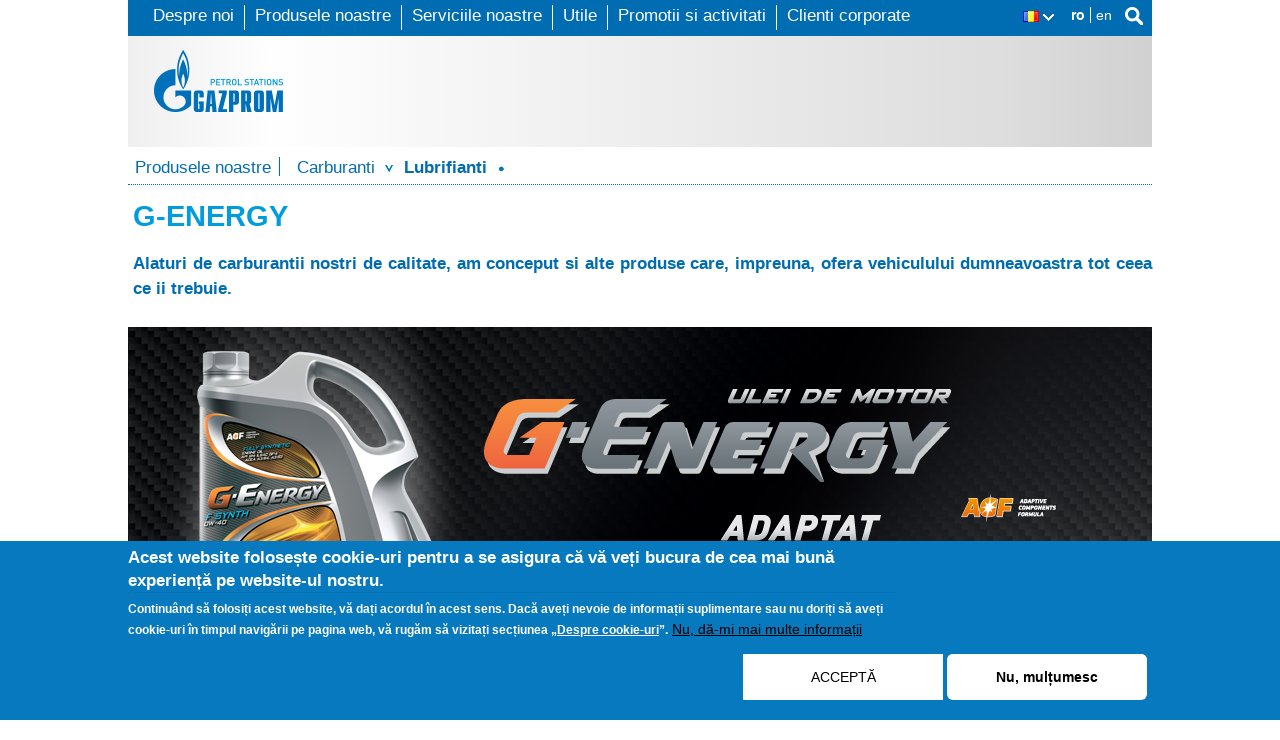

--- FILE ---
content_type: text/html; charset=utf-8
request_url: https://gazprom-petrol.ro/ro/produsele-noastre/g-energy
body_size: 48373
content:
<!DOCTYPE html>
<!--[if IEMobile 7]><html class="iem7" lang="ro" dir="ltr"><![endif]-->
<!--[if lte IE 6]><html class="lt-ie9 lt-ie8 lt-ie7" lang="ro" dir="ltr"><![endif]-->
<!--[if (IE 7)&(!IEMobile)]><html class="lt-ie9 lt-ie8" lang="ro" dir="ltr"><![endif]-->
<!--[if IE 8]><html class="lt-ie9" lang="ro" dir="ltr"><![endif]-->
<!--[if (gte IE 9)|(gt IEMobile 7)]><!--><html lang="ro" dir="ltr" prefix="content: http://purl.org/rss/1.0/modules/content/ dc: http://purl.org/dc/terms/ foaf: http://xmlns.com/foaf/0.1/ rdfs: http://www.w3.org/2000/01/rdf-schema# sioc: http://rdfs.org/sioc/ns# sioct: http://rdfs.org/sioc/types# skos: http://www.w3.org/2004/02/skos/core# xsd: http://www.w3.org/2001/XMLSchema#"><!--<![endif]-->
<head>
<meta charset="utf-8" />
<link rel="shortcut icon" href="https://www.gazprom-petrol.ro/sites/all/themes/gazprom/gazprom-icon.png" type="image/png" />
<meta name="viewport" content="width=device-width, initial-scale=1" />
<meta name="description" content="Marca G-Energy face parte din cea mai noua serie de uleiuri G-Family. Linia de uleiuri de motor G-Energy este destinata celor mai moderne autoturisme. Sinonime cu inovatia, calitatea europeana si metodele de productie de exceptie a uleiurilor si lubrifiantilor auto, toate produsele G-Energy sunt realizate exclusiv din componente aprobate de cei mai importanti producatori auto" />
<meta name="MobileOptimized" content="width" />
<meta name="HandheldFriendly" content="true" />
<meta name="apple-mobile-web-app-capable" content="yes" />
<meta name="generator" content="Drupal 7 (https://www.drupal.org)" />
<link rel="canonical" href="https://www.gazprom-petrol.ro/ro/produsele-noastre/g-energy" />
<link rel="shortlink" href="https://www.gazprom-petrol.ro/ro/node/261" />
<meta property="og:site_name" content="Gazprom Petrol Romania" />
<meta property="og:type" content="article" />
<meta property="og:url" content="https://www.gazprom-petrol.ro/ro/produsele-noastre/g-energy" />
<meta property="og:title" content="G-Energy" />
<meta property="og:description" content="Marca G-Energy face parte din cea mai noua serie de uleiuri G-Family. Linia de uleiuri de motor G-Energy este destinata celor mai moderne autoturisme. Sinonime cu inovatia, calitatea europeana si metodele de productie de exceptie a uleiurilor si lubrifiantilor auto, toate produsele G-Energy sunt realizate exclusiv din componente aprobate de cei mai importanti producatori auto din Europa." />
<meta property="og:updated_time" content="2024-07-01T10:44:30+02:00" />
<meta property="article:published_time" content="2014-05-13T16:53:21+02:00" />
<meta property="article:modified_time" content="2024-07-01T10:44:30+02:00" />
<title>G-Energy | Gazprom Petrol Romania</title>
<style type="text/css" media="all">
@import url("https://www.gazprom-petrol.ro/modules/system/system.base.css?sxsds9");
@import url("https://www.gazprom-petrol.ro/modules/system/system.menus.css?sxsds9");
@import url("https://www.gazprom-petrol.ro/modules/system/system.messages.css?sxsds9");
@import url("https://www.gazprom-petrol.ro/modules/system/system.theme.css?sxsds9");
</style>
<style type="text/css" media="all">
@import url("https://www.gazprom-petrol.ro/sites/all/modules/jquery_update/replace/ui/themes/base/jquery.ui.core.css?sxsds9");
@import url("https://www.gazprom-petrol.ro/sites/all/modules/jquery_update/replace/ui/themes/base/jquery.ui.theme.css?sxsds9");
@import url("https://www.gazprom-petrol.ro/sites/all/modules/jquery_update/replace/ui/themes/base/jquery.ui.accordion.css?sxsds9");
</style>
<style type="text/css" media="all">
@import url("https://www.gazprom-petrol.ro/modules/comment/comment.css?sxsds9");
@import url("https://www.gazprom-petrol.ro/modules/field/theme/field.css?sxsds9");
@import url("https://www.gazprom-petrol.ro/sites/all/modules/gazprom_extras/css/dd.css?sxsds9");
@import url("https://www.gazprom-petrol.ro/modules/node/node.css?sxsds9");
@import url("https://www.gazprom-petrol.ro/modules/search/search.css?sxsds9");
@import url("https://www.gazprom-petrol.ro/modules/user/user.css?sxsds9");
@import url("https://www.gazprom-petrol.ro/sites/all/modules/views/css/views.css?sxsds9");
@import url("https://www.gazprom-petrol.ro/sites/all/modules/accordion_menu/accordion_menu.css?sxsds9");
@import url("https://www.gazprom-petrol.ro/sites/all/modules/ckeditor/css/ckeditor.css?sxsds9");
</style>
<style type="text/css" media="all">
@import url("https://www.gazprom-petrol.ro/sites/all/modules/colorbox/styles/default/colorbox_style.css?sxsds9");
@import url("https://www.gazprom-petrol.ro/sites/all/modules/ctools/css/ctools.css?sxsds9");
@import url("https://www.gazprom-petrol.ro/sites/all/modules/nispetrol_services/css/nispetrol_services_style.css?sxsds9");
@import url("https://www.gazprom-petrol.ro/sites/all/modules/custom_search/custom_search.css?sxsds9");
@import url("https://www.gazprom-petrol.ro/modules/locale/locale.css?sxsds9");
@import url("https://www.gazprom-petrol.ro/sites/all/modules/eu_cookie_compliance/css/eu_cookie_compliance.css?sxsds9");
@import url("https://www.gazprom-petrol.ro/sites/all/modules/gazprom_banner/gazprom_banner.css?sxsds9");
@import url("https://www.gazprom-petrol.ro/sites/all/libraries/superfish/css/superfish.css?sxsds9");
@import url("https://www.gazprom-petrol.ro/sites/all/libraries/superfish/style/gazprom.css?sxsds9");
@import url("https://www.gazprom-petrol.ro/sites/default/files/ctools/css/a9b3d15c8e59eb9f8ab89f4968d869ac.css?sxsds9");
</style>
<style type="text/css" media="screen">
@import url("https://www.gazprom-petrol.ro/sites/all/themes/adaptivetheme/at_core/css/at.layout.css?sxsds9");
@import url("https://www.gazprom-petrol.ro/sites/all/themes/gazprom/css/global.base.css?sxsds9");
@import url("https://www.gazprom-petrol.ro/sites/all/themes/gazprom/css/global.styles.css?sxsds9");
</style>
<link type="text/css" rel="stylesheet" href="https://www.gazprom-petrol.ro/sites/default/files/adaptivetheme/gazprom_files/gazprom.responsive.layout.css?sxsds9" media="only screen" />
<link type="text/css" rel="stylesheet" href="https://www.gazprom-petrol.ro/sites/all/themes/gazprom/css/responsive.custom.css?sxsds9" media="only screen" />
<link type="text/css" rel="stylesheet" href="https://www.gazprom-petrol.ro/sites/all/themes/gazprom/css/responsive.smartphone.portrait.css?sxsds9" media="only screen and (max-width:320px)" />
<link type="text/css" rel="stylesheet" href="https://www.gazprom-petrol.ro/sites/all/themes/gazprom/css/responsive.smartphone.landscape.css?sxsds9" media="only screen and (min-width:321px) and (max-width:480px)" />
<link type="text/css" rel="stylesheet" href="https://www.gazprom-petrol.ro/sites/all/themes/gazprom/css/responsive.tablet.portrait.css?sxsds9" media="only screen and (min-width:481px) and (max-width:768px)" />
<link type="text/css" rel="stylesheet" href="https://www.gazprom-petrol.ro/sites/all/themes/gazprom/css/responsive.tablet.landscape.css?sxsds9" media="only screen and (min-width:769px) and (max-width:1024px)" />
<link type="text/css" rel="stylesheet" href="https://www.gazprom-petrol.ro/sites/all/themes/gazprom/css/responsive.desktop.css?sxsds9" media="only screen and (min-width:1025px)" />

<!--[if lt IE 9]>
<style type="text/css" media="screen">
@import url("https://www.gazprom-petrol.ro/sites/default/files/adaptivetheme/gazprom_files/gazprom.lt-ie9.layout.css?sxsds9");
</style>
<![endif]-->
<script type="text/javascript" src="https://www.gazprom-petrol.ro/sites/all/modules/jquery_update/replace/jquery/1.7/jquery.js?v=1.7.2"></script>
<script type="text/javascript" src="https://www.gazprom-petrol.ro/misc/jquery-extend-3.4.0.js?v=1.7.2"></script>
<script type="text/javascript" src="https://www.gazprom-petrol.ro/misc/jquery-html-prefilter-3.5.0-backport.js?v=1.7.2"></script>
<script type="text/javascript" src="https://www.gazprom-petrol.ro/misc/jquery.once.js?v=1.2"></script>
<script type="text/javascript" src="https://www.gazprom-petrol.ro/misc/drupal.js?sxsds9"></script>
<script type="text/javascript" src="https://www.gazprom-petrol.ro/sites/all/modules/jquery_update/replace/ui/ui/jquery.ui.core.js?v=1.10.2"></script>
<script type="text/javascript" src="https://www.gazprom-petrol.ro/sites/all/modules/jquery_update/replace/ui/ui/jquery.ui.widget.js?v=1.10.2"></script>
<script type="text/javascript" src="https://www.gazprom-petrol.ro/sites/all/modules/jquery_update/replace/ui/ui/jquery.ui.accordion.js?v=1.10.2"></script>
<script type="text/javascript" src="https://www.gazprom-petrol.ro/sites/all/modules/eu_cookie_compliance/js/jquery.cookie-1.4.1.min.js?v=1.4.1"></script>
<script type="text/javascript" src="https://www.gazprom-petrol.ro/misc/form-single-submit.js?v=7.101"></script>
<script type="text/javascript" src="https://www.gazprom-petrol.ro/sites/all/modules/admin_menu/admin_devel/admin_devel.js?sxsds9"></script>
<script type="text/javascript" src="https://www.gazprom-petrol.ro/sites/all/modules/gazprom_extras/js/jquery.dd.min.js?sxsds9"></script>
<script type="text/javascript" src="https://www.gazprom-petrol.ro/sites/all/modules/gazprom_extras/js/market-selector.js?sxsds9"></script>
<script type="text/javascript" src="https://www.gazprom-petrol.ro/sites/default/files/languages/ro_QgfOQ8uQqlqcM3VEVvNDw9Dzcp4gSFUPSzacU3FGOJo.js?sxsds9"></script>
<script type="text/javascript" src="https://www.gazprom-petrol.ro/sites/all/libraries/colorbox/jquery.colorbox-min.js?sxsds9"></script>
<script type="text/javascript" src="https://www.gazprom-petrol.ro/sites/all/modules/colorbox/js/colorbox.js?sxsds9"></script>
<script type="text/javascript" src="https://www.gazprom-petrol.ro/sites/all/modules/colorbox/styles/default/colorbox_style.js?sxsds9"></script>
<script type="text/javascript" src="https://www.gazprom-petrol.ro/sites/all/modules/custom_search/js/custom_search.js?sxsds9"></script>
<script type="text/javascript" src="https://www.gazprom-petrol.ro/sites/all/themes/gazprom/scripts/accordion_menu_additional.js?sxsds9"></script>
<script type="text/javascript" src="https://www.gazprom-petrol.ro/sites/all/modules/gazprom_banner/gazprom_banner.js?sxsds9"></script>
<script type="text/javascript">
<!--//--><![CDATA[//><!--

    jQuery(document).ready(function () {  
    var message = 'Completati aceasta caseta.';
    var messagecheck = 'Bifati casuta daca doriti sa continuati.';
    
	jQuery('.webform-client-form input').on('invalid',function(event) {
	    console.log(jQuery(this).attr('id'));
	    if(jQuery(this).attr('id') != 'edit-submitted-i-agree-1'){
	     event.target.setCustomValidity(message);
	 }
	  });
	jQuery('.webform-client-form input').on('invalid',function(event) {
	    console.log(jQuery(this).attr('id'));
	    if(jQuery(this).attr('id') == 'edit-submitted-agree-1'){
	    event.target.setCustomValidity(messagecheck);
	}
	 });
	
	jQuery('#edit-submitted-e-mail').on('invalid', function(event) {
	    event.target.setCustomValidity('Va rugam sa introduceti o adresa de email valida.');
	});
	jQuery('#edit-submitted-e-mail').on('input', function(event) {
	    event.target.setCustomValidity('');
	});
	jQuery('#edit-submitted-basic-data-right-contact-person-email').on('invalid', function(event) {
	    event.target.setCustomValidity('Va rugam sa introduceti o adresa de email valida.');
	});
	jQuery('#edit-submitted-basic-data-right-contact-person-email').on('input', function(event) {
	    event.target.setCustomValidity('');
	});
		
	jQuery('.webform-client-form input').on('input', function(event) {
	    if(jQuery(this).attr('id') != 'xxs'){
	    event.target.setCustomValidity('');
	    }
	});

	jQuery('.webform-component-fieldset input').on('invalid',function(event) {
	    console.log(jQuery(this).attr('id'));
	    if(jQuery(this).attr('id') != 'edit-submitted-additional-questions-additional-questions-right-other-the-headquarters-of-your-company-are-in-select'){
	    event.target.setCustomValidity(message);
	    }
	}); 

	jQuery('.webform-component-fieldset input').on('invalid',function(event) {
	    console.log(jQuery(this).attr('id'));
	    if(jQuery(this).attr('id') == 'edit-submitted-additional-questions-additional-questions-right-other-the-headquarters-of-your-company-are-in-select'){
	     event.target.setCustomValidity(message);
	    }
	});
    });
   
//--><!]]>
</script>
<script type="text/javascript">
<!--//--><![CDATA[//><!--
jQuery(document).ready(function() {
				var imageNum = jQuery('.field-name-field-image div figure').size();
				var lastElement = jQuery('.field-name-field-image div figure:last');
				lastElement.addClass('v-slide');



				if(imageNum > 1) {
					setInterval(change, 7000);
				}

				function change () {
					jQuery('.field-name-field-image div figure').fadeIn(3000);
					var previousElement = jQuery('.v-slide').prev();
					if (previousElement.length == 0) previousElement = lastElement;
					jQuery('.v-slide').fadeOut(3000).removeClass('v-slide');
					previousElement.addClass('v-slide');
				}
		});
//--><!]]>
</script>
<script type="text/javascript" src="https://www.gazprom-petrol.ro/sites/all/libraries/superfish/jquery.hoverIntent.minified.js?sxsds9"></script>
<script type="text/javascript" src="https://www.gazprom-petrol.ro/sites/all/libraries/superfish/sfsmallscreen.js?sxsds9"></script>
<script type="text/javascript" src="https://www.gazprom-petrol.ro/sites/all/libraries/superfish/supposition.js?sxsds9"></script>
<script type="text/javascript" src="https://www.gazprom-petrol.ro/sites/all/libraries/superfish/superfish.js?sxsds9"></script>
<script type="text/javascript" src="https://www.gazprom-petrol.ro/sites/all/libraries/superfish/supersubs.js?sxsds9"></script>
<script type="text/javascript" src="https://www.gazprom-petrol.ro/sites/all/modules/superfish/superfish.js?sxsds9"></script>
<script type="text/javascript">
<!--//--><![CDATA[//><!--
jQuery.extend(Drupal.settings, {"basePath":"\/","pathPrefix":"ro\/","setHasJsCookie":0,"ajaxPageState":{"theme":"gazprom","theme_token":"S8blMksb_MfdtQIZQ3IOSSSjjJY9fvrd_XkM-P0XCEg","js":{"0":1,"1":1,"sites\/all\/modules\/eu_cookie_compliance\/js\/eu_cookie_compliance.min.js":1,"sites\/all\/modules\/jquery_update\/replace\/jquery\/1.7\/jquery.js":1,"misc\/jquery-extend-3.4.0.js":1,"misc\/jquery-html-prefilter-3.5.0-backport.js":1,"misc\/jquery.once.js":1,"misc\/drupal.js":1,"sites\/all\/modules\/jquery_update\/replace\/ui\/ui\/jquery.ui.core.js":1,"sites\/all\/modules\/jquery_update\/replace\/ui\/ui\/jquery.ui.widget.js":1,"sites\/all\/modules\/jquery_update\/replace\/ui\/ui\/jquery.ui.accordion.js":1,"sites\/all\/modules\/eu_cookie_compliance\/js\/jquery.cookie-1.4.1.min.js":1,"misc\/form-single-submit.js":1,"sites\/all\/modules\/admin_menu\/admin_devel\/admin_devel.js":1,"sites\/all\/modules\/gazprom_extras\/js\/jquery.dd.min.js":1,"sites\/all\/modules\/gazprom_extras\/js\/market-selector.js":1,"public:\/\/languages\/ro_QgfOQ8uQqlqcM3VEVvNDw9Dzcp4gSFUPSzacU3FGOJo.js":1,"sites\/all\/libraries\/colorbox\/jquery.colorbox-min.js":1,"sites\/all\/modules\/colorbox\/js\/colorbox.js":1,"sites\/all\/modules\/colorbox\/styles\/default\/colorbox_style.js":1,"sites\/all\/modules\/custom_search\/js\/custom_search.js":1,"sites\/all\/themes\/gazprom\/scripts\/accordion_menu_additional.js":1,"sites\/all\/modules\/gazprom_banner\/gazprom_banner.js":1,"2":1,"3":1,"sites\/all\/libraries\/superfish\/jquery.hoverIntent.minified.js":1,"sites\/all\/libraries\/superfish\/sfsmallscreen.js":1,"sites\/all\/libraries\/superfish\/supposition.js":1,"sites\/all\/libraries\/superfish\/superfish.js":1,"sites\/all\/libraries\/superfish\/supersubs.js":1,"sites\/all\/modules\/superfish\/superfish.js":1},"css":{"modules\/system\/system.base.css":1,"modules\/system\/system.menus.css":1,"modules\/system\/system.messages.css":1,"modules\/system\/system.theme.css":1,"misc\/ui\/jquery.ui.core.css":1,"misc\/ui\/jquery.ui.theme.css":1,"misc\/ui\/jquery.ui.accordion.css":1,"modules\/comment\/comment.css":1,"modules\/field\/theme\/field.css":1,"sites\/all\/modules\/gazprom_extras\/css\/dd.css":1,"modules\/node\/node.css":1,"modules\/search\/search.css":1,"modules\/user\/user.css":1,"sites\/all\/modules\/views\/css\/views.css":1,"sites\/all\/modules\/accordion_menu\/accordion_menu.css":1,"sites\/all\/modules\/ckeditor\/css\/ckeditor.css":1,"sites\/all\/modules\/colorbox\/styles\/default\/colorbox_style.css":1,"sites\/all\/modules\/ctools\/css\/ctools.css":1,"sites\/all\/modules\/nispetrol_services\/css\/nispetrol_services_style.css":1,"sites\/all\/modules\/custom_search\/custom_search.css":1,"modules\/locale\/locale.css":1,"sites\/all\/modules\/eu_cookie_compliance\/css\/eu_cookie_compliance.css":1,"sites\/all\/modules\/gazprom_banner\/gazprom_banner.css":1,"sites\/all\/libraries\/superfish\/css\/superfish.css":1,"sites\/all\/libraries\/superfish\/style\/gazprom.css":1,"public:\/\/ctools\/css\/a9b3d15c8e59eb9f8ab89f4968d869ac.css":1,"sites\/all\/themes\/adaptivetheme\/at_core\/css\/at.layout.css":1,"sites\/all\/themes\/gazprom\/css\/global.base.css":1,"sites\/all\/themes\/gazprom\/css\/global.styles.css":1,"public:\/\/adaptivetheme\/gazprom_files\/gazprom.responsive.layout.css":1,"sites\/all\/themes\/gazprom\/css\/responsive.custom.css":1,"sites\/all\/themes\/gazprom\/css\/responsive.smartphone.portrait.css":1,"sites\/all\/themes\/gazprom\/css\/responsive.smartphone.landscape.css":1,"sites\/all\/themes\/gazprom\/css\/responsive.tablet.portrait.css":1,"sites\/all\/themes\/gazprom\/css\/responsive.tablet.landscape.css":1,"sites\/all\/themes\/gazprom\/css\/responsive.desktop.css":1,"public:\/\/adaptivetheme\/gazprom_files\/gazprom.lt-ie9.layout.css":1}},"colorbox":{"opacity":"0.85","current":"{current} of {total}","previous":"\u00ab Prev","next":"Next \u00bb","close":"Close","maxWidth":"98%","maxHeight":"98%","fixed":true,"mobiledetect":true,"mobiledevicewidth":"480px","file_public_path":"\/sites\/default\/files","specificPagesDefaultValue":"admin*\nimagebrowser*\nimg_assist*\nimce*\nnode\/add\/*\nnode\/*\/edit\nprint\/*\nprintpdf\/*\nsystem\/ajax\nsystem\/ajax\/*"},"custom_search":{"form_target":"_self","solr":0},"eu_cookie_compliance":{"cookie_policy_version":"1.0.0","popup_enabled":1,"popup_agreed_enabled":0,"popup_hide_agreed":0,"popup_clicking_confirmation":false,"popup_scrolling_confirmation":false,"popup_html_info":"\u003Cdiv class=\u0022eu-cookie-compliance-banner eu-cookie-compliance-banner-info eu-cookie-compliance-banner--opt-in\u0022\u003E\n  \u003Cdiv class=\u0022popup-content info\u0022\u003E\n        \u003Cdiv id=\u0022popup-text\u0022\u003E\n      \u003Ch3\u003EAcest website folose\u0219te cookie-uri pentru a se asigura c\u0103 v\u0103 ve\u021bi bucura de cea mai bun\u0103 experien\u021b\u0103 pe website-ul nostru.\u003C\/h3\u003E\u003Cp\u003EContinu\u00e2nd s\u0103 folosi\u021bi acest website, v\u0103 da\u021bi acordul \u00een acest sens. Dac\u0103 ave\u021bi nevoie de informa\u021bii suplimentare sau nu dori\u021bi s\u0103 ave\u021bi cookie-uri \u00een timpul navig\u0103rii pe pagina web, v\u0103 rug\u0103m s\u0103 vizita\u021bi sec\u021biunea \u201e\u003Ca href=\u0022https:\/\/www.gazprom-petrol.ro\/node\/755\u0022\u003EDespre cookie-uri\u003C\/a\u003E\u201d.\u003C\/p\u003E              \u003Cbutton type=\u0022button\u0022 class=\u0022find-more-button eu-cookie-compliance-more-button\u0022\u003ENu, d\u0103-mi mai multe informa\u021bii\u003C\/button\u003E\n          \u003C\/div\u003E\n    \n    \u003Cdiv id=\u0022popup-buttons\u0022 class=\u0022\u0022\u003E\n            \u003Cbutton type=\u0022button\u0022 class=\u0022agree-button eu-cookie-compliance-secondary-button\u0022\u003EACCEPT\u0102\u003C\/button\u003E\n              \u003Cbutton type=\u0022button\u0022 class=\u0022decline-button eu-cookie-compliance-default-button\u0022 \u003ENu, mul\u021bumesc\u003C\/button\u003E\n          \u003C\/div\u003E\n  \u003C\/div\u003E\n\u003C\/div\u003E","use_mobile_message":false,"mobile_popup_html_info":"\u003Cdiv class=\u0022eu-cookie-compliance-banner eu-cookie-compliance-banner-info eu-cookie-compliance-banner--opt-in\u0022\u003E\n  \u003Cdiv class=\u0022popup-content info\u0022\u003E\n        \u003Cdiv id=\u0022popup-text\u0022\u003E\n                    \u003Cbutton type=\u0022button\u0022 class=\u0022find-more-button eu-cookie-compliance-more-button\u0022\u003ENu, d\u0103-mi mai multe informa\u021bii\u003C\/button\u003E\n          \u003C\/div\u003E\n    \n    \u003Cdiv id=\u0022popup-buttons\u0022 class=\u0022\u0022\u003E\n            \u003Cbutton type=\u0022button\u0022 class=\u0022agree-button eu-cookie-compliance-secondary-button\u0022\u003EACCEPT\u0102\u003C\/button\u003E\n              \u003Cbutton type=\u0022button\u0022 class=\u0022decline-button eu-cookie-compliance-default-button\u0022 \u003ENu, mul\u021bumesc\u003C\/button\u003E\n          \u003C\/div\u003E\n  \u003C\/div\u003E\n\u003C\/div\u003E\n","mobile_breakpoint":"768","popup_html_agreed":"\u003Cdiv\u003E\n  \u003Cdiv class=\u0022popup-content agreed\u0022\u003E\n    \u003Cdiv id=\u0022popup-text\u0022\u003E\n      \u003Cp\u003E*\u003C\/p\u003E    \u003C\/div\u003E\n    \u003Cdiv id=\u0022popup-buttons\u0022\u003E\n      \u003Cbutton type=\u0022button\u0022 class=\u0022hide-popup-button eu-cookie-compliance-hide-button\u0022\u003EHide\u003C\/button\u003E\n              \u003Cbutton type=\u0022button\u0022 class=\u0022find-more-button eu-cookie-compliance-more-button-thank-you\u0022 \u003EMore info\u003C\/button\u003E\n          \u003C\/div\u003E\n  \u003C\/div\u003E\n\u003C\/div\u003E","popup_use_bare_css":false,"popup_height":"auto","popup_width":"100%","popup_delay":1000,"popup_link":"\/ro\/politica-de-cookie-uri","popup_link_new_window":1,"popup_position":null,"fixed_top_position":1,"popup_language":"ro","store_consent":false,"better_support_for_screen_readers":0,"reload_page":0,"domain":"","domain_all_sites":0,"popup_eu_only_js":0,"cookie_lifetime":"30","cookie_session":false,"disagree_do_not_show_popup":0,"method":"opt_in","allowed_cookies":"","withdraw_markup":"\u003Cbutton type=\u0022button\u0022 class=\u0022eu-cookie-withdraw-tab\u0022\u003EPrivacy settings\u003C\/button\u003E\n\u003Cdiv class=\u0022eu-cookie-withdraw-banner\u0022\u003E\n  \u003Cdiv class=\u0022popup-content info\u0022\u003E\n    \u003Cdiv id=\u0022popup-text\u0022\u003E\n      \u003Ch2\u003EWe use cookies on this site to enhance your user experience\u003C\/h2\u003E\u003Cp\u003EYou have given your consent for us to set cookies.\u003C\/p\u003E    \u003C\/div\u003E\n    \u003Cdiv id=\u0022popup-buttons\u0022\u003E\n      \u003Cbutton type=\u0022button\u0022 class=\u0022eu-cookie-withdraw-button\u0022\u003EWithdraw consent\u003C\/button\u003E\n    \u003C\/div\u003E\n  \u003C\/div\u003E\n\u003C\/div\u003E\n","withdraw_enabled":false,"withdraw_button_on_info_popup":0,"cookie_categories":[],"cookie_categories_details":[],"enable_save_preferences_button":1,"cookie_name":"","cookie_value_disagreed":"0","cookie_value_agreed_show_thank_you":"1","cookie_value_agreed":"2","containing_element":"body","automatic_cookies_removal":1,"close_button_action":"close_banner"},"urlIsAjaxTrusted":{"\/ro\/search\/node":true,"\/ro\/produsele-noastre\/g-energy":true},"superfish":[{"id":"1","sf":{"delay":"500","animation":{"opacity":"show","height":"show"},"speed":300,"autoArrows":false,"dropShadows":false,"disableHI":false},"plugins":{"smallscreen":{"mode":"window_width","addSelected":false,"menuClasses":false,"hyperlinkClasses":false,"title":"Main menu"},"supposition":true,"bgiframe":false,"supersubs":{"minWidth":"12","maxWidth":"27","extraWidth":1}}},{"id":"2","sf":{"pathLevels":"2","delay":"0","animation":{"opacity":"show","height":"show"},"speed":"\u0027fast\u0027","autoArrows":false,"dropShadows":false,"disableHI":false},"plugins":{"smallscreen":{"mode":"window_width","addSelected":false,"menuClasses":false,"hyperlinkClasses":false,"title":"Our products"},"supposition":true,"bgiframe":false,"supersubs":{"minWidth":"12","maxWidth":"27","extraWidth":1}}}],"adaptivetheme":{"gazprom":{"layout_settings":{"bigscreen":"three-col-grail","tablet_landscape":"three-col-grail","tablet_portrait":"one-col-vert","smalltouch_landscape":"one-col-vert","smalltouch_portrait":"one-col-stack"},"media_query_settings":{"bigscreen":"only screen and (min-width:1025px)","tablet_landscape":"only screen and (min-width:769px) and (max-width:1024px)","tablet_portrait":"only screen and (min-width:481px) and (max-width:768px)","smalltouch_landscape":"only screen and (min-width:321px) and (max-width:480px)","smalltouch_portrait":"only screen and (max-width:320px)"}}}});
//--><!]]>
</script>
<!--[if lt IE 9]>
<script src="https://www.gazprom-petrol.ro/sites/all/themes/adaptivetheme/at_core/scripts/html5.js?sxsds9"></script>
<![endif]-->
<meta name="author" content="Mrežni Sistemi, http://www.mreznisistemi.rs" />
    <!-- Google tag (gtag.js) -->
    <script async src="https://www.googletagmanager.com/gtag/js?id=G-H5TTE8PDMK"></script>
    <script>
        window.dataLayer = window.dataLayer || [];
        function gtag(){dataLayer.push(arguments);}
        gtag('js', new Date());

        gtag('config', 'G-H5TTE8PDMK');
    </script>

</head>

<body class="html not-front not-logged-in no-sidebars page-node page-node- page-node-261 node-type-advanced-page i18n-ro site-name-hidden atr-7.x-3.x lang-ro site-name-gazprom-petrol-romania section-produsele-noastre">
  
  <div id="skip-link">
    <a href="#main-content" class="element-invisible element-focusable">Skip to main content</a>
  </div>
  
    
<div id="page" class="container page">

  <!-- region: Leaderboard -->
  <div class="region region-leaderboard"><div class="region-inner clearfix"><div id="block-search-form" class="block block-search no-title odd first block-count-1 block-region-leaderboard block-form"  role="search"><div class="block-inner clearfix">  
  
  <div class="block-content content"><form class="search-form" role="search" action="/ro/produsele-noastre/g-energy" method="post" id="search-block-form" accept-charset="UTF-8"><div><div class="container-inline">
      <h2 class="element-invisible">Search form</h2>
    <div class="form-item form-type-textfield form-item-search-block-form">
  <label class="element-invisible" for="edit-search-block-form--2">Search this site </label>
 <input title="Enter the terms you wish to search for." class="custom-search-box form-text" placeholder="" type="search" id="edit-search-block-form--2" name="search_block_form" value="" size="15" maxlength="128" />
</div>
<div class="form-actions form-wrapper" id="edit-actions"><input alt="Search" type="image" id="edit-submit" name="submit" src="https://www.gazprom-petrol.ro/" class="form-submit" /></div><input type="hidden" name="form_build_id" value="form-QyHmwR6Xgg3-GavsG9qGq-xADb9NghnavmmLK4QF6RU" />
<input type="hidden" name="form_id" value="search_block_form" />
</div>
</div></form></div>
  </div></div><div id="block-locale-language" class="block block-locale no-title even block-count-2 block-region-leaderboard block-language"  role="complementary"><div class="block-inner clearfix">  
  
  <div class="block-content content"><ul class="language-switcher-locale-url"><li class="ro first active"><a href="/ro/produsele-noastre/g-energy" class="language-link active" xml:lang="ro" title="G-Energy">ro</a></li><li class="en last"><a href="/en/our-products/g-energy" class="language-link" xml:lang="en" title="G-Energy">en</a></li></ul></div>
  </div></div><div id="block-gazprom-extras-market-selector" class="block block-gazprom-extras no-title odd block-count-3 block-region-leaderboard block-market-selector" ><div class="block-inner clearfix">  
  
  <div class="block-content content">				<select name="market_selector" id="market_selector">
				<!--	<option value="rs"  data-title="Serbia" data-image="/sites/all/themes/gazprom/images/flags/rs.png">RS</option> -->
					<option value="ro" selected="selected" data-title="Romania" data-image="/sites/all/themes/gazprom/images/flags/ro.png">RO</option>
					<option value="bg"  data-title="Bulgaria" data-image="/sites/all/themes/gazprom/images/flags/bg.png">BG</option>
					<option value="ba"  data-title="BIH" data-image="/sites/all/themes/gazprom/images/flags/ba.png">BA</option>
				</select></div>
  </div></div><div id="block-gazprom-extras-lederboard-home-link" class="block block-gazprom-extras no-title even block-count-4 block-region-leaderboard block-lederboard-home-link" ><div class="block-inner clearfix">  
  
  <div class="block-content content"><a href="/" class="header-home-link"></a></div>
  </div></div><div id="block-gazprom-extras-lederboard-menu-button" class="block block-gazprom-extras no-title odd block-count-5 block-region-leaderboard block-lederboard-menu-button" ><div class="block-inner clearfix">  
  
  <div class="block-content content"><div class="header-menu-button"></div></div>
  </div></div><nav id="block-superfish-1" class="block block-superfish no-title even last block-count-6 block-region-leaderboard block-1" ><div class="block-inner clearfix">  
  
  <ul id="superfish-1" class="menu sf-menu sf-main-menu sf-horizontal sf-style-gazprom sf-total-items-6 sf-parent-items-4 sf-single-items-2"><li id="menu-846-1" class="first odd sf-item-1 sf-depth-1 sf-no-children"><a href="/ro/despre-noi" class="sf-depth-1">Despre noi</a></li><li id="menu-847-1" class="active-trail middle even sf-item-2 sf-depth-1 sf-total-children-2 sf-parent-children-1 sf-single-children-1 menuparent"><a href="/ro/produsele-noastre" class="sf-depth-1 menuparent">Produsele noastre</a><ul><li id="menu-852-1" class="first odd sf-item-1 sf-depth-2 sf-total-children-2 sf-parent-children-1 sf-single-children-1 menuparent"><a href="/ro/produsele-noastre/carburanti" class="sf-depth-2 menuparent">Carburanti</a><ul><li id="menu-854-1" class="first odd sf-item-1 sf-depth-3 sf-total-children-1 sf-parent-children-0 sf-single-children-1 menuparent"><a href="/ro/carburanti/benzina" class="sf-depth-3 menuparent">Benzina</a><ul><li id="menu-2427-1" class="firstandlast odd sf-item-1 sf-depth-4 sf-no-children"><a href="https://www.gazprom-petrol.ro/ro/g-drive-100" title="" class="sf-depth-4">G-Drive 100</a></li></ul></li><li id="menu-853-1" class="last even sf-item-2 sf-depth-3 sf-no-children"><a href="/ro/carburanti/motorina" class="sf-depth-3">Motorina</a></li></ul></li><li id="menu-855-1" class="active-trail last even sf-item-2 sf-depth-2 sf-no-children"><a href="/ro/produsele-noastre/g-energy" class="sf-depth-2 active">Lubrifianti</a></li></ul></li><li id="menu-848-1" class="middle odd sf-item-3 sf-depth-1 sf-total-children-3 sf-parent-children-0 sf-single-children-3 menuparent"><a href="/ro/serviciile-noastre" class="sf-depth-1 menuparent">Serviciile noastre</a><ul><li id="menu-856-1" class="first odd sf-item-1 sf-depth-2 sf-no-children"><a href="/ro/serviciile-noastre/statiile-noastre" class="sf-depth-2">Statiile noastre</a></li><li id="menu-857-1" class="middle even sf-item-2 sf-depth-2 sf-no-children"><a href="/ro/serviciile-noastre/restaurant" class="sf-depth-2">Restaurant</a></li><li id="menu-859-1" class="last odd sf-item-3 sf-depth-2 sf-no-children"><a href="/ro/serviciile-noastre/magazin" class="sf-depth-2">Magazin</a></li></ul></li><li id="menu-849-1" class="middle even sf-item-4 sf-depth-1 sf-total-children-2 sf-parent-children-0 sf-single-children-2 menuparent"><a href="/ro/utile" class="sf-depth-1 menuparent">Utile</a><ul><li id="menu-860-1" class="first odd sf-item-1 sf-depth-2 sf-no-children"><a href="/ro/utile/localizator-statii" class="sf-depth-2">Localizator statii</a></li><li id="menu-971-1" class="last even sf-item-2 sf-depth-2 sf-no-children"><a href="/ro/utile/quiz" class="sf-depth-2">Quiz</a></li></ul></li><li id="menu-850-1" class="middle odd sf-item-5 sf-depth-1 sf-no-children"><a href="/ro/promotii-si-activitati" class="sf-depth-1">Promotii si activitati</a></li><li id="menu-851-1" class="last even sf-item-6 sf-depth-1 sf-total-children-7 sf-parent-children-0 sf-single-children-7 menuparent"><a href="/ro/clienti-corporate" class="sf-depth-1 menuparent">Clienti corporate</a><ul><li id="menu-861-1" class="first odd sf-item-1 sf-depth-2 sf-no-children"><a href="/ro/clienti-corporate/cabinetul-dvs-online" class="sf-depth-2">Cabinetul dvs online</a></li><li id="menu-862-1" class="middle even sf-item-2 sf-depth-2 sf-no-children"><a href="/ro/clienti-corporate/ce-este-cardul-de-carburant" class="sf-depth-2">Ce este cardul de carburant?</a></li><li id="menu-863-1" class="middle odd sf-item-3 sf-depth-2 sf-no-children"><a href="/ro/clienti-corporate/avantaje-cardului-de-carburant-gazprom" class="sf-depth-2">Avantaje cardului de carburant Gazprom</a></li><li id="menu-953-1" class="middle even sf-item-4 sf-depth-2 sf-no-children"><a href="/ro/clienti-corporate/solicita-un-card-de-carburant" class="sf-depth-2">Solicita un card de carburant</a></li><li id="menu-970-1" class="middle odd sf-item-5 sf-depth-2 sf-no-children"><a href="/ro/clienti-corporate/birouri-regionale" class="sf-depth-2">Birouri regionale</a></li><li id="menu-952-1" class="middle even sf-item-6 sf-depth-2 sf-no-children"><a href="/ro/clienti-corporate/intrebari-frecvente" class="sf-depth-2">Intrebari frecvente</a></li><li id="menu-3361-1" class="last odd sf-item-7 sf-depth-2 sf-no-children"><a href="/ro/clienti-corporate/notificare-prelucrare-date-personale" class="sf-depth-2">Notificare prelucrare date personale</a></li></ul></li></ul>
  </div></nav></div></div>
  <header id="header" class="clearfix" role="banner">

          <!-- start: Branding -->
      <div id="branding" class="branding-elements clearfix">

                  <div id="logo">
            <a href="/ro"><img class="site-logo" typeof="foaf:Image" src="https://www.gazprom-petrol.ro/sites/default/files/Gazprom%20Petrol%20Station%20278x69px%20v1.png" alt="Gazprom Petrol Romania" /></a>          </div>
        
                  <!-- start: Site name and Slogan hgroup -->
          <hgroup class="element-invisible h-group" id="name-and-slogan">

                          <h1 class="element-invisible" id="site-name"><a href="/ro" title="Home page">Gazprom Petrol Romania</a></h1>
            
            
          </hgroup><!-- /end #name-and-slogan -->
        
      </div><!-- /end #branding -->
    
    <!-- region: Header -->
    <div class="region region-header"><div class="region-inner clearfix"><div id="block-accordion-menu-1" class="block block-accordion-menu no-title odd first last block-count-7 block-region-header block-1" ><div class="block-inner clearfix">  
  
  <div class="block-content content"><div class="accordion-menu-wrapper accordion-menu-1 accordion-menu-name-menu-1 accordion-menu-source-main-menu">
  <h3 class="accordion-header accordion-header-1 first no-children odd menu-mlid-846"><a href="/ro/despre-noi" class="accordion-link">Despre noi</a></h3>
<div class="accordion-content-1"></div>
<h3 class="accordion-header accordion-header-2 has-children active-trail even menu-mlid-847"><a href="/ro/produsele-noastre" class="active-trail accordion-link">Produsele noastre</a></h3>
<div class="accordion-content-2"><ul class="menu clearfix"><li class="first expanded menu-depth-2 menu-item-852"><a href="/ro/produsele-noastre/carburanti" class="sf-depth-2 menuparent">Carburanti</a><ul class="menu clearfix"><li class="first expanded menu-depth-3 menu-item-854"><a href="/ro/carburanti/benzina" class="sf-depth-3 menuparent">Benzina</a><ul class="menu clearfix"><li class="first last leaf menu-depth-4 menu-item-2427"><a href="https://www.gazprom-petrol.ro/ro/g-drive-100" title="">G-Drive 100</a></li></ul></li><li class="last leaf menu-depth-3 menu-item-853"><a href="/ro/carburanti/motorina" class="sf-depth-3">Motorina</a></li></ul></li><li class="last leaf menu-depth-2 menu-item-855"><a href="/ro/produsele-noastre/g-energy" class="sf-depth-2 active">Lubrifianti</a></li></ul></div>
<h3 class="accordion-header accordion-header-3 has-children odd menu-mlid-848"><a href="/ro/serviciile-noastre" class="accordion-link">Serviciile noastre</a></h3>
<div class="accordion-content-3"><ul class="menu clearfix"><li class="first leaf menu-depth-2 menu-item-856"><a href="/ro/serviciile-noastre/statiile-noastre" class="sf-depth-2">Statiile noastre</a></li><li class="leaf menu-depth-2 menu-item-857"><a href="/ro/serviciile-noastre/restaurant" class="sf-depth-2">Restaurant</a></li><li class="last leaf menu-depth-2 menu-item-859"><a href="/ro/serviciile-noastre/magazin" class="sf-depth-2">Magazin</a></li></ul></div>
<h3 class="accordion-header accordion-header-4 has-children even menu-mlid-849"><a href="/ro/utile" class="accordion-link">Utile</a></h3>
<div class="accordion-content-4"><ul class="menu clearfix"><li class="first leaf menu-depth-2 menu-item-860"><a href="/ro/utile/localizator-statii" class="sf-depth-2">Localizator statii</a></li><li class="last leaf menu-depth-2 menu-item-971"><a href="/ro/utile/quiz" class="sf-depth-2">Quiz</a></li></ul></div>
<h3 class="accordion-header accordion-header-5 no-children odd menu-mlid-850"><a href="/ro/promotii-si-activitati" class="accordion-link">Promotii si activitati</a></h3>
<div class="accordion-content-5"></div>
<h3 class="accordion-header accordion-header-6 last has-children even menu-mlid-851"><a href="/ro/clienti-corporate" class="accordion-link">Clienti corporate</a></h3>
<div class="accordion-content-6"><ul class="menu clearfix"><li class="first leaf menu-depth-2 menu-item-861"><a href="/ro/clienti-corporate/cabinetul-dvs-online" class="sf-depth-2">Cabinetul dvs online</a></li><li class="leaf menu-depth-2 menu-item-862"><a href="/ro/clienti-corporate/ce-este-cardul-de-carburant" class="sf-depth-2">Ce este cardul de carburant?</a></li><li class="collapsed menu-depth-2 menu-item-863"><a href="/ro/clienti-corporate/avantaje-cardului-de-carburant-gazprom" class="sf-depth-2">Avantaje cardului de carburant Gazprom</a></li><li class="leaf menu-depth-2 menu-item-953"><a href="/ro/clienti-corporate/solicita-un-card-de-carburant" class="sf-depth-2">Solicita un card de carburant</a></li><li class="leaf menu-depth-2 menu-item-970"><a href="/ro/clienti-corporate/birouri-regionale" class="sf-depth-2">Birouri regionale</a></li><li class="leaf menu-depth-2 menu-item-952"><a href="/ro/clienti-corporate/intrebari-frecvente" class="sf-depth-2">Intrebari frecvente</a></li><li class="last leaf menu-depth-2 menu-item-3361"><a href="/ro/clienti-corporate/notificare-prelucrare-date-personale" class="sf-depth-2">Notificare prelucrare date personale</a></li></ul></div>
</div>
</div>
  </div></div></div></div>
  </header>

  <!-- Navigation elements -->
  <div id="menu-bar" class="nav clearfix"><nav id="block-superfish-2" class="block block-superfish breadcrumb-sf menu-wrapper menu-bar-wrapper clearfix odd first last block-count-8 block-region-menu-bar block-2" >  
      <h2 class="element-invisible block-title">Our products</h2>
  
  <ul id="superfish-2" class="menu sf-menu sf-menu-our-products sf-horizontal sf-style-gazprom sf-total-items-3 sf-parent-items-1 sf-single-items-2"><li id="menu-972-2" class="first odd sf-item-1 sf-depth-1 sf-no-children"><a href="/ro/produsele-noastre" title="" class="sf-depth-1">Produsele noastre</a></li><li id="menu-973-2" class="middle even sf-item-2 sf-depth-1 sf-total-children-2 sf-parent-children-1 sf-single-children-1 menuparent"><a href="/ro/produsele-noastre/carburanti" title="" class="sf-depth-1 menuparent">Carburanti</a><ul><li id="menu-975-2" class="first odd sf-item-1 sf-depth-2 sf-total-children-1 sf-parent-children-0 sf-single-children-1 menuparent"><a href="/ro/carburanti/benzina" title="" class="sf-depth-2 menuparent">Benzina</a><ul><li id="menu-2426-2" class="firstandlast odd sf-item-1 sf-depth-3 sf-no-children"><a href="https://www.gazprom-petrol.ro/ro/g-drive-100" title="" class="sf-depth-3">G-Drive 100</a></li></ul></li><li id="menu-976-2" class="last even sf-item-2 sf-depth-2 sf-no-children"><a href="/ro/carburanti/motorina" title="" class="sf-depth-2">Motorina</a></li></ul></li><li id="menu-974-2" class="active-trail last odd sf-item-3 sf-depth-1 sf-no-children"><a href="/ro/produsele-noastre/g-energy" title="" class="sf-depth-1 active">Lubrifianti</a></li></ul>
  </nav></div>    
  <!-- Breadcrumbs -->
  
  <!-- Messages and Help -->
    
  <!-- region: Secondary Content -->
  
  <div id="columns" class="columns clearfix">
    <div id="content-column" class="content-column" role="main">
      <div class="content-inner">

        <!-- region: Highlighted -->
        
        <section id="main-content">

          
                      <header id="main-content-header" class="clearfix">

                              <h1 id="page-title">
                  G-Energy                </h1>
              
              
            </header>
          
          <!-- region: Main Content -->
                      <div id="content" class="region">
              <div id="block-system-main" class="block block-system no-title odd first last block-count-10 block-region-content block-main" >  
  
  <article id="node-261" class="node node-advanced-page article odd node-lang-ro node-full content-sidebar clearfix" about="/ro/produsele-noastre/g-energy" typeof="sioc:Item foaf:Document" role="article">

    
  
      <header class="node-header">

      
      
    </header>
    
  <span property="dc:title" content="G-Energy" class="rdf-meta element-hidden"></span><span property="sioc:num_replies" content="0" datatype="xsd:integer" class="rdf-meta element-hidden"></span>    <div class="content-wrapper">
  <div class="node-content">
  	<div class="field field-name-field-intro-text field-type-text-long field-label-hidden view-mode-full"><div class="field-items"><div class="field-item even"><h4>Alaturi de carburantii nostri de calitate, am conceput si alte produse care, impreuna, ofera vehiculului dumneavoastra tot ceea ce ii trebuie. </h4>
</div></div></div><div class="field field-name-field-image field-type-image field-label-hidden view-mode-full"><div class="field-items"><figure class="clearfix field-item even"><img typeof="foaf:Image" class="image-style-none" src="https://www.gazprom-petrol.ro/sites/default/files/LUBRICANTS%20ROM%20centralni%20image%2005.06.jpg" width="1024" height="310" alt="G-Energy" title="G-Energy" /></figure></div></div><div class="field field-name-body field-type-text-with-summary field-label-hidden view-mode-full"><div class="field-items"><div class="field-item even" property="content:encoded"><p>Marca G-Energy face parte din cea mai noua serie de uleiuri G-Family.</p>

<p>Linia de uleiuri de motor G-Energy este destinata celor mai moderne autoturisme. Sinonime cu inovatia, calitatea europeana si metodele de productie de exceptie a uleiurilor si lubrifiantilor auto, toate produsele G-Energy sunt realizate exclusiv din componente aprobate de cei mai importanti producatori auto din Europa.</p>

<p>In afara de uleiurile destinate autoturismelor, gama G-Energy include urmatoarele linii:</p>

<ul>
	<li>Linia G-Profi de uleiuri de motor pentru vehicule comerciale</li>
	<li>Uleiuri de transmisie pentru autoturisme si vehicule comerciale: G-Box si G-Truck</li>
	<li>Uleiuri de motor pentru motoare de volum mic: G- Motion, G –Wave si o gama larga de alte produse.</li>
</ul>

<p>Identitatea vizuala a brandului G-Energy a fost creata de celebrul studio Italian de design ItaldesignGiugiaro.</p>

<p>Simbolizand autoritate, putere, rezultate exceptionale, ritm si viteza, identitatea vizuala a brandului cuprinde un ambalaj si o eticheta cu design unic, alaturi de alte elemente vizuale ale brandului. </p>

<p>Pentru informatii suplimentare despre brandul G-Energy si despre portofoliul de produse, va rugam sa vizitati pagina <a href="http://www.g-energy.org" target="_blank">www.g-energy.org</a></p>

<p><img alt="" src="/sites/default/files/images/404.png" style="width: 686px; height: 286px;" /></p>
</div></div></div>    <div id="iside-node-region"><div id="block-gazprom-banner-38" class="block block-gazprom-banner no-title odd first block-count-9 block-region-content-sidebar-r block-38" ><div class="block-inner clearfix">  
  
  <div class="block-content content"><div class="g-banner-block gazprom-banner-content slide-in-banner-gray g-banner-no-slide">
  <div class="g-banner-image">
    <a href="http://www.g-energy.org/" class="gazprom_banner-link" target="_blank"><img class="gazprom_banner-image image-style-none" typeof="foaf:Image" src="https://www.gazprom-petrol.ro/sites/default/files/gazprom_banner/g-energy.png" alt="" title="G-Energy" /></a>  </div>
  <div class="g-banner-image-shadow">
	<!--<img alt='shadow' src="" />-->
  </div>

	<div class="g-banner-body">
					<div class="g-banner-title">
				<a href="http://www.g-energy.org/" >				G-Energy				</a>			</div>
									<div class="g-banner-link">
				<a href="http://www.g-energy.org/">Mai multe informatii &#187;</a>
			</div>
			</div>
</div></div>
  </div></div></div>
  </div>
    </div>
  
  
  
</article>

  </div>            </div>
          
          <!-- Feed icons (RSS, Atom icons etc -->
          
          
        </section><!-- /end #main-content -->

        <!-- region: Content Aside -->
        
      </div><!-- /end .content-inner -->
    </div><!-- /end #content-column -->

    <!-- regions: Sidebar first and Sidebar second -->
        
  </div><!-- /end #columns -->

  <!-- region: Tertiary Content -->
  
  <!-- region: Footer -->
      <footer id="footer" class="clearfix" role="contentinfo">
      <div class="region region-footer"><div class="region-inner clearfix"><div id="block-block-10" class="block block-block no-title odd first block-count-11 block-region-footer block-10" ><div class="block-inner clearfix">  
  
  <div class="block-content content"><p class="rtecenter" style="font-size: 75.5%;">Întreținerea site-ului web | <a href="https://www.popwebdesign.net/web-development-serbia.html" style="color: gray;" target="_blank" title="Agenție de web design">PopArt Studio</a></p>
</div>
  </div></div><nav id="block-menu-block-1" class="block block-menu-block footer-navigation-block no-title even last block-count-12 block-region-footer block-1"  role="navigation"><div class="block-inner clearfix">  
  
  <div class="block-content content"><div class="menu-block-wrapper menu-block-1 menu-name-menu-footer-navigation parent-mlid-0 menu-level-1">
  <ul class="menu clearfix"><li class="first leaf menu-mlid-954 menu-depth-1 menu-item-954"><a href="/ro/harta-site">Harta site</a></li><li class="leaf has-children menu-mlid-1002 menu-depth-1 menu-item-1002"><a href="/ro/presa">Presa</a></li><li class="leaf menu-mlid-956 menu-depth-1 menu-item-956"><a href="/ro/politica-de-confidentialitate">Politica de confidentialitate</a></li><li class="leaf menu-mlid-2691 menu-depth-1 menu-item-2691"><a href="https://www.gazprom-petrol.ro/node/755" title="">Politica de cookie-uri</a></li><li class="leaf menu-mlid-3366 menu-depth-1 menu-item-3366"><a href="/ro/notificare-pentru-clien%C8%9Bi-privind-protec%C8%9Bia-datelor-cu-caracter-personal">NOTIFICARE CLIENTI TERASA</a></li><li class="leaf menu-mlid-957 menu-depth-1 menu-item-957"><a href="/ro/termeni-si-conditii">Termeni si conditii</a></li><li class="last leaf menu-mlid-958 menu-depth-1 menu-item-958"><a href="/ro/contactati-ne" title="">Contactati-ne</a></li></ul></div>
</div>
  </div></nav></div></div>    <div id="bottom-bar">
	</div>
    </footer>
  </div>
  <script type="text/javascript">
<!--//--><![CDATA[//><!--
jQuery(function() {
  jQuery('.accordion-menu-1').accordion({ animate: 'swing', collapsible: true, event: 'mousedown', header: 'h3', heightStyle: 'content', icons: { header: 'ui-icon-triangle-1-e', activeHeader: 'ui-icon-triangle-1-s' }, active: false });
  jQuery('.accordion-menu-1 .accordion-header.no-children').each(function(index, element) {
    jQuery(this)
      .unbind()
      .children('.ui-icon')
      .removeClass('ui-icon-triangle-1-e')
      .addClass('ui-icon-triangle-1-s');
  });
});
//--><!]]>
</script>
<script type="text/javascript">
<!--//--><![CDATA[//><!--
window.eu_cookie_compliance_cookie_name = "";
//--><!]]>
</script>
<script type="text/javascript" defer="defer" src="https://www.gazprom-petrol.ro/sites/all/modules/eu_cookie_compliance/js/eu_cookie_compliance.min.js?sxsds9"></script>
</body>
</html>


--- FILE ---
content_type: text/css
request_url: https://www.gazprom-petrol.ro/sites/all/themes/gazprom/css/responsive.custom.css?sxsds9
body_size: 3381
content:
/*
 * responsive.custom.css is for custom media queries that are not set via the
 * theme settings, such as cascading media queries.
 *
 * By default all the other responsive stylesheets used in Adaptivetheme use a
 * "stacking method", however cascading media queries use a waterfall method so
 * you can leverage the cascade and inheritance for all browsers that support
 * media queries, regardless of screen size.
 *
 * @SEE http://zomigi.com/blog/essential-considerations-for-crafting-quality-media-queries/#mq-overlap-stack
 *
 * NOTE: this file loads by default, to disable got to your theme settings and
 * look under the "CSS" settings tab.
 */
/*
 * Really small screens and up
 */
/* @media only screen and (min-width: 220px) {} */
/*
 * Smartphone sizes and up
 */
/* @media only screen and (min-width: 320px) {} */
/*
 * Smartphone sizes and down
 */
 @media only screen and (max-width: 768px) {
  .only-mob{
    display: block !important;
    float:right;
    margin-bottom: 0;
    margin-top: 2px;
  }
  .node-promos-and-actions .promos-and-actions-body-and-title{
  width: 100%;
  padding: 5px;
}

}
@media only screen and (max-width: 480px) {
  /* 
   * Float Region blocks example:
   * In smaller screen sizes we can remove the float and widths so all blocks
   * stack instead of displaying horizonally. The selector used here is an
   * "attribute selector" which will match on any float block class. Use your
   * inspector or Firebug to get the classes from the page output if you need
   * more granular control over block alignment and stacking.
   * 
   * "Float Region blocks" is an extension for floating blocks in regions, see
   * your themes appearance settings, under the Extensions tab.
   */
   .node-promos-and-actions .promos-and-actions-body-and-title{
  width: 100%;
  padding: 5px;
}
  .region[class*="float-blocks"] .block {
    float: none;
    width: 100%;}
  #header #block-accordion-menu-1, #block-gazprom-extras-lederboard-menu-button {
    /*display: block;*/
}
#block-gazprom-extras-lederboard-menu-button{
  background-size:auto 50%;
  }
  .only-mob{
    display: block !important;
    float:right;
    margin-bottom: 0;
    margin-top: 2px;
  }
  .region-leaderboard .region-inner{
    background-position:10px -2px !important;
    background-size:auto 80% !important;
  }
}


 @media only screen and (min-width: 768px) {} 

 #fbook{
    float:right;
    margin-top: -20px;
  }
 .only-mob{
    display: none;
  }
  .node-promos-and-actions .promos-and-actions-body-and-title{
  width: 100%;
  padding: 5px;
}
 
 @media only screen and (min-width: 1025px) {
  #fbook{
    float:right;
    margin-top: -20px;
  }
   .only-mob{
    display: none;
  }
  .node-promos-and-actions .promos-and-actions-body-and-title{
  width: 100%;
  padding: 5px;
}
 } 


.front .region-highlighted .block-imageblock {
  float: left;
  margin-left: 20%;
}
@media only screen and (min-width: 1025px) {
  .front .region-highlighted .block-imageblock {
    float: left;
    margin-left: 0%;
  }
}

#footer {
#block-block-10 {
.rtecenter {
@media only screen and (max-width: 1024px) {
position: absolute;
bottom: -105px;
left: 0;
right: 0;
}
@media only screen and (max-width: 620px) {
position: unset;
}
}
}

}

#bottom-bar {
@media only screen and (max-width: 1024px) {
margin-top: 85px;
}
@media only screen and (max-width: 620px) {
margin-top: unset;
}
}

--- FILE ---
content_type: text/css
request_url: https://www.gazprom-petrol.ro/sites/all/modules/nispetrol_services/css/nispetrol_services_style.css?sxsds9
body_size: 560
content:
#cbib-migration-search-form .active {
	color:red;
}

#cbib-migration-search-form .search-page-link {
	margin-right: 10px;
}

.order-number{width: 5%;}
.products-id,
.services-id{width: 20%;}
.products-caption,
.services-caption{width: 55%;}
.services-products-default-image,
/* #edit-service-product-image-fid-ajax-wrapper{display: inline-block; vertical-align: middle; margin-right: 15px;} */
#edit-submit{display: block;}

#edit-general > div > div.form-item.form-type-textfield.form-item-pak > label::after{
content: "*" !important;
color: red !important;
}

--- FILE ---
content_type: text/css
request_url: https://www.gazprom-petrol.ro/sites/all/modules/gazprom_banner/gazprom_banner.css?sxsds9
body_size: 9015
content:
@CHARSET "UTF-8";

.g-banner-block {
	position: relative;
	display: inline-block;
}
.gazprom-banner-content {
	float:left;
}
.g-banner-block img {
	display: block !important;
}
.g-banner-block .g-banner-image-shadow {
	z-index: -1;
	position: relative;
	top: -2px;
	left: 5px;
	height: 16px;
	background: url('images/shadow_bottom.jpg') no-repeat;
}
.front .region-content-aside .first-banner-inline .g-banner-image-shadow {
	left: -5px;
	background: url('images/shadow_bottom_left.jpg') no-repeat;
}
.g-banner-link {
	display: none;
}
.front #content .g-banner-image-shadow {
	display: none;
	width: 336px;
	text-align: right;
	top: -2px;
	left: -5px;
}
.front .region-highlighted .block-gazprom-banner {
	float: right;
	margin-top: 10px;
	margin-bottom: 10px;
}
.front #content .block-gazprom-banner img {
	-webkit-border-radius: 6px !important;
	-webkit-border-top-left-radius: 0 !important;
	-moz-border-radius: 6px !important;
	-moz-border-radius-topleft: 0 !important;
	border-radius: 6px !important;
	border-top-left-radius: 0 !important;
}
.front #content .block-gazprom-banner {
	display: inline-block;
	margin-bottom: 0px;
	margin-left: 8px;
}
.front #content .block-gazprom-banner:first-child {
	margin-left: 0;
}
.front .region-content-aside .block-gazprom-banner {
	display: inline-block;
	margin-top: 0;
	margin-bottom: 0;
}
.front .region-content-aside .block-gazprom-banner:first-child {
	margin-right: 8px;
}
.g-banner-block .g-banner-body {
	position: absolute;
	top: 0;
	left: 0;
	margin: 0;
	padding: 0;
	z-index: 99;
	width: 300px;
	height: 45px;
	overflow: hidden;
}
.g-banner-block .g-banner-title {
	text-align: left;
	font-size: 22px;
	font-family: "DINPro Medium", "Trebuchet MS", Arial, sans-serif;
	color: white;
	padding-left: 20px;
	padding-top: 5px;
}

.g-banner-title a:link {
	color: white;
}
.g-banner-title a:hover {
	color: white;
	text-decoration: none;
}
.g-banner-title a:active {
	color: white;
}
.g-banner-title a:visited {
	color: white;
}

/** Slider class **/
.g-banner-slide .g-banner-body:hover {
	top: 0;
	/*height: 100px;*/
}
.g-banner-slide .g-banner-description {
	text-align: left;
	font-size: 22px;
	font-family: "DINPro Medium", "Trebuchet MS", Arial, sans-serif;
	color: white;
}
.g-banner-slide .g-banner-body {
	-webkit-border-bottom-right-radius: 10px;
	-moz-border-radius-bottomright: 10px;
	border-bottom-right-radius: 10px;
}

/************* Slide in blue G banner **************/
.slide-in-banner-blue .g-banner-body {
	background: url('images/header-plavi.png');
}
.slide-in-banner-blue .g-banner-body.g-banner-slide-open {
	background: url('images/header-plavi-veliki.png');
}
.slide-in-banner-blue img {
	-webkit-border-radius: 8px;
	-webkit-border-top-left-radius: 0;
	-moz-border-radius: 8px;
	-moz-border-radius-topleft: 0;
	border-radius: 8px;
	border-top-left-radius: 0;
}
.slide-in-banner-blue .g-banner-title {}
.slide-in-banner-blue .g-banner-description {
	text-align: left;
	padding: 5px;
	color: #fff;
	margin-left: 15px;
}

/************* Slide in orange G banner  **************/
.slide-in-banner-orange .g-banner-body {
	background: url('images/header-narandzasti.png');
}
.slide-in-banner-orange .g-banner-body.g-banner-slide-open {
	background: url('images/header-narandzasti-veliki.png');
}
/*.g-banner-slide .slide-in-banner-orange .g-banner-body:hover {
	background: url('images/HEADER-OTVORENI-NARANDZASTI.png');
}*/
.slide-in-banner-orange img {
	-webkit-border-radius: 8px;
	-webkit-border-top-left-radius: 0;
	-moz-border-radius: 8px;
	-moz-border-radius-topleft: 0;
	border-radius: 8px;
	border-top-left-radius: 0;
}
.slide-in-banner-orange .g-banner-title {}
.slide-in-banner-orange .g-banner-description {
	text-align: left;
	padding: 5px;
	color: #fff;
	margin-left: 15px;
}

/************* Slide in gray G banner  **************/
.slide-in-banner-gray .g-banner-body {
	background: url('images/header-sivi.png');
}
.g-banner-block.slide-in-banner-gray .g-banner-body:hover {
}
.slide-in-banner-gray img {
	-webkit-border-radius: 8px;
	-webkit-border-top-left-radius: 0;
	-moz-border-radius: 8px;
	-moz-border-radius-topleft: 0;
	border-radius: 8px;
	border-top-left-radius: 0;
}
.slide-in-banner-gray .g-banner-title {}
.slide-in-banner-gray .g-banner-description {
	text-align: left;
	padding: 5px;
	color: #fff;
}

/************* Simple G banner **************/
.simple-banner .g-banner-body {
	display: none;
}
.simple-banner img {
	-webkit-border-radius: 8px;
	-webkit-border-top-left-radius: 0;
	-moz-border-radius: 8px;
	border-radius: 8px;
}

/************* Custom G Banner ***************/
.fuel-card .g-banner-body {
	height: auto;
}
.fuel-card img {}
.fuel-card .g-banner-link {
	display: block;
	color: #007bbc;
	text-align: left;
}
.fuel-card .g-banner-link a {
	margin-left: 22px;
	/*color: #007bbc;*/
	color: gray;
}
.fuel-card .g-banner-title {
	color: #007bbc;
	/*font-weight: bold;*/
}
.fuel-card .g-banner-title a {
	color: #007bbc;
	/*font-weight: bold;*/	
}
.fuel-card .g-banner-title a:link {
	color: #007bbc;
}
.fuel-card .g-banner-title a:hover {
	color: #007bbc;
}
.fuel-card .g-banner-title a:active {
	color: #007bbc;
}
.fuel-card .g-banner-title a:visited {
	color: #007bbc;
}
.fuel-card .g-banner-description {}

/** FIND YOUR STATION **/
.fs-locator .g-banner-body, .quiz-side-banners .custom-banner .g-banner-body {
	text-align: right;
	height: 100%;
	width: 100%;
}
.fs-locator .g-banner-body img, .quiz-side-banners .custom-banner .g-banner-body img {
	bottom: 10px;
	position: absolute;
	left: 162px;
}
.fs-locator .g-banner-link {
}
.fs-locator .g-banner-link a, .quiz-side-banners .custom-banner .g-banner-link a {
}
.fs-locator .g-banner-title, .quiz-side-banners .custom-banner .g-banner-title {
	display: inline-block;
	color: #007bbc;
	/*font-weight: bold;*/
	text-align: right;
	padding-right: 20px;
}
.fs-locator .g-banner-title a:link,
.quiz-side-banners .custom-banner .g-banner-title a:link {
	display: inline-block;
	width: 220px;
	line-height: 1em;
	white-space: normal;
}
.fs-locator .g-banner-title a:link, .quiz-side-banners .custom-banner .g-banner-title a:link {
	color: #007bbc;
}
.fs-locator .g-banner-title a:hover, .quiz-side-banners .custom-banner .g-banner-title a:hover {
	color: #007bbc;
}
.fs-locator .g-banner-title a:active, .quiz-side-banners .custom-banner .g-banner-title a:active {
	color: #007bbc;
}
.fs-locator .g-banner-title a:visited, .quiz-side-banners .custom-banner .g-banner-title a:visited {
	color: #007bbc;
}
.fs-locator .g-banner-description a:link,
.fs-locator .g-banner-description a:hover,
.fs-locator .g-banner-description a:active,
.fs-locator .g-banner-description a:visited {
	color: gray;
}
.fs-locator .g-banner-description, .quiz-side-banners .custom-banner .g-banner-description {
	width: 42%;
	text-align: left;
	display: inline-block;
	margin-top: 20px;
}

/* Chef recommends block */
.g-banner-chef .g-banner-title {
	padding-left: 30px;
	padding-top: 20px;
	color: #ff7d27;
	/*font-weight: bold;*/
}
.g-banner-chef .g-banner-body {
	display:block;
	height: 100%;
	color: #ff7d27;
	text-align: left;
}
.g-banner-chef .g-banner-body .g-banner-description {
	display: block;
	position: absolute;
	top: 52px;
	left: 30px;
	height:100px;
	width: 100px;
	font-size: 16px;
	line-height: 18px;
}
.g-banner-chef .g-banner-body .more-info {
	position: absolute;
	top: 56px;
	color: white;
	left: 0px;
	width: 100px;
	padding: 6px 12px;
}
.g-banner-chef .g-banner-body .more-info .link-icon {/*color: #00a2ed;*/}

/* Offers */
.frontpage-image-block.offers {position: relative;}
.frontpage-image-block.offers .block-body {
	background:none;
	color: #006CB1;
  text-indent: 0;
  left:40px;
}
.frontpage-image-block.offers .block-body .title {
	position: absolute;
	/*font-weight: bold;*/
	top: 70px;
	font-size: 24px;
}
.frontpage-image-block.offers .block-body .content {
	position: absolute;
	top: 105px;
	width: 250px;
	line-height:22px;
}
.frontpage-image-block.offers .block-body .more-info {
	position: absolute;
	color: white;
	top: 154px;
	left: -16px;
	padding: 0px 34px 2px 7px;
}
.frontpage-image-block.offers .block-body .more-info a {
	color: white;
}

/* Quiz */
.g-banner-quiz .g-banner-body {
	height: auto;
}
.g-banner-quiz .g-banner-title a, .g-banner-quiz .g-banner-title {
	font-size: 40px;
}
.g-banner-quiz .g-banner-title a:link {
	color: white;
}
.g-banner-quiz .g-banner-title a:hover {
	color: white;
}
.g-banner-quiz .g-banner-title a:active {
	color: white;
}
.g-banner-quiz .g-banner-title a:visited {
	color: white;
}

/* Photo Gallery */
.photo-gallery-co-banners .g-banner-title {
	font-size: 29px;
	padding-top: 15px;
	float: none !important;
}
.photo-gallery-co-banners .g-banner-body {
	width: 436px;
	height: 70px;
	background: url('images/blue-header-436x70.png');
}
.photo-gallery-co-banners .g-banner-body.g-banner-slide-open {
	width: 436px;
	height: 152px;
	background: url('images/blue-header-436x152.png');
}
.photo-gallery-co-banners .g-banner-description {
	padding-left: 20px;
	font-size: 29px;
}

--- FILE ---
content_type: text/css
request_url: https://www.gazprom-petrol.ro/sites/all/libraries/superfish/style/gazprom.css?sxsds9
body_size: 4597
content:
/* Main sf menu */
#block-superfish-1 > li > ul {
	position: absolute;
	top: -99999em;
}
#block-superfish-1 {
	float: left;
	margin-bottom: 0;
}
.block-superfish {
	margin-bottom: 0;
}
ul.sf-menu > li {
	height: 25px;
	border-right: 1px solid #fff;
	border-bottom: 0;
}
ul.sf-menu li:last-child {
	height: 25px;
	border-right: 0;
}
ul.sf-menu li a {
/*	font-family: DINPro; */
	font-size: 17px;
	color: white;
	line-height: 17px;
	height: 17px;
	margin-top: 2px;
}
ul.sf-menu li a:hover {
	text-shadow: 0px 0px 0px #FFFFFF;
}
ul.sf-menu li ul {
	background: #006CB1;
	-webkit-border-radius: 5px;
	-webkit-border-radius: 5px;
	-webkit-border-top-left-radius: 0;
	-moz-border-radius: 5px;
	-moz-border-radius-topleft: 0;
	border-radius: 5px;
	border-top-left-radius: 0;
	padding-bottom: 10px !important;
}
ul.sf-menu ul:hover {
	display: block;
}
ul.sf-menu li ul li a, li.sf-depth-3 a {
	border-bottom: 1px solid rgba(225, 255, 255, 0.4);
	margin-left: 10px !important;
	margin-right: 15px !important;
	padding-bottom: 5px;
	padding-top: 5px;
}
ul.sf-menu li ul li a:before {
	content: '> ';
}
ul.sf-menu li.last > a,  ul.sf-menu li.firstandlast a {
	border-bottom: 0;
}

/*
ul.sf-menu * {
	visibility: hidden;
}
ul.sf-menu.superfish-processed * {
	visibility: visible;
}
*/

ul.sf-menu li.sf-depth-1 > ul {
	background: #006CB1;
	top: 30px !important;
	visibility: hidden;
}
ul.sf-menu.superfish-processed li.sf-depth-1 > ul {
	visibility: visible;
}
ul.sf-menu li.sf-depth-1 ul.sf-hidden {
	background: #006CB1;
	top: -99999em !important;
}
.block-superfish {
	margin-bottom: 0;
}

/* Breadcrumbs sf menu */
nav.breadcrumb-sf  {
	margin: 0;
	border-bottom: 1px dotted #006CB1;
	width: 100%;
	padding-bottom: 2px;
}
nav.breadcrumb-sf ul.sf-menu > li.first {
	height: auto;
	border-right: 1px solid #006CB1;
	border-bottom: 0;
}
nav.breadcrumb-sf ul.sf-menu li:last-child {
	height: 25px;
	border-right: 0;
	border-bottom: 0;
}
nav.breadcrumb-sf ul.sf-menu li a {
/*	font-family: DINPro; */
	font-size: 17px;
	color: #006CB1;
	line-height: 17px;
	height: 17px;
	margin-top: 2px;
}
nav.breadcrumb-sf ul.sf-menu li:last-child a {
	border-bottom: 0;
}
nav.breadcrumb-sf ul.sf-menu li a:hover {}
nav.breadcrumb-sf ul.sf-menu li ul {
	background: #006CB1;
	-webkit-border-radius: 5px;
	-webkit-border-radius: 5px;
	-webkit-border-top-left-radius: 0;
	-moz-border-radius: 5px;
	-moz-border-radius-topleft: 0;
	border-radius: 5px;
	border-top-left-radius: 0;
	padding-bottom: 10px !important;
}
nav.breadcrumb-sf ul.sf-menu li ul li.sf-depth-2 a {
/*	font-family: DINPro; */
	font-weight: normal;
	/*color: #ffffff;*/
}
nav.breadcrumb-sf ul.sf-menu li ul li.sf-depth-2 a:hover {
	text-shadow: none;
}
nav.breadcrumb-sf ul.sf-menu ul:hover {
	display: block;
}
nav.breadcrumb-sf ul.sf-menu li ul li a, li.sf-depth-3 a {
	border-bottom: 1px solid rgba(225, 255, 255, 0.4);
	margin-left: 10px !important;
	margin-right: 15px !important;
	padding-bottom: 5px;
	padding-top: 5px;
}
nav.breadcrumb-sf ul.sf-menu li ul li a:before {
	content: '> ';
}
nav.breadcrumb-sf ul.sf-menu li.last > a,  ul.sf-menu li.firstandlast a {
	border-bottom: 0;
}
nav.breadcrumb-sf ul.sf-menu li.sf-depth-1 > ul {
	background: #006CB1;
	top: 30px !important;
}
nav.breadcrumb-sf ul.sf-menu li.sf-depth-1 ul.sf-hidden {
	background: #006CB1;
	top: -99999em !important;
}
nav.breadcrumb-sf ul.sf-menu li.active-trail a {
	color: #006CB1;
	font-weight: bold;
}
/****/
nav.breadcrumb-sf ul.sf-menu li.menuparent:hover {
	background: #ededed;
	border-radius: 0;
}
nav.breadcrumb-sf ul.sf-menu li.menuparent > ul {
	top: 25px !important;
	background: inherit;
	border-radius: 0;
	transition: 0;
}
nav.breadcrumb-sf ul.sf-menu li.menuparent:hover ul li a {
	padding-left: 0;
	padding-right: 0;
	
}
nav.breadcrumb-sf ul.sf-menu li.menuparent > a:after {
	content: url('/sites/all/libraries/superfish/images/breadcrumb-arrow.png');
	margin-left: 10px;
	margin-bottom: 15px;
	margin-right: 0px;
}
nav.breadcrumb-sf ul.sf-menu li.sf-no-children.sf-depth-1 > a:after {
	content: url('/sites/all/libraries/superfish/images/breadcrumb-spot.png');
	margin-left: 10px;
	margin-bottom: 15px;
	margin-right: 0px;
}
nav.breadcrumb-sf ul.sf-menu > li.sf-depth-1 {
	padding-right: 3px !important;
}
nav.breadcrumb-sf ul.sf-menu > li.sf-depth-1:first-child {
	margin-right: 10px !important;
}
nav.breadcrumb-sf ul.sf-menu > li.sf-depth-1 a {
	padding-right: 0;
	padding-left: 7px;
}
nav.breadcrumb-sf ul.sf-menu > li.sf-depth-1:first-child a {
	padding-right: 5px;
}
nav.breadcrumb-sf ul.sf-menu > li.sf-depth-1:first-child a:after {
	content: none;
}


--- FILE ---
content_type: text/css
request_url: https://www.gazprom-petrol.ro/sites/default/files/ctools/css/a9b3d15c8e59eb9f8ab89f4968d869ac.css?sxsds9
body_size: 301
content:
#sliding-popup.sliding-popup-bottom, #sliding-popup.sliding-popup-bottom .eu-cookie-withdraw-banner, .eu-cookie-withdraw-tab {background:#0779bf;}
          #sliding-popup.sliding-popup-bottom.eu-cookie-withdraw-wrapper {background: transparent}.eu-cookie-compliance-more-button {color: # !important;}

--- FILE ---
content_type: text/css
request_url: https://www.gazprom-petrol.ro/sites/all/themes/gazprom/css/global.styles.css?sxsds9
body_size: 93799
content:
no/*
 * @file
 * global.styles
 *
 * Styles you add here will load for all device sizes, they are "global", as
 * opposed to "responsive" styles, which only load for a given breakpoint (media
 * query) that you set in theme settings. See the README for more details.
 *
 *
 * How to use this file:
 * --------------------
 *
 * There are many empty selectors and some basic styles to act as a guide.
 * Nothing is set in stone and you can change anything - even delete all of it
 * and start with your own clean slate.
 *
 * See global.base also which includes normalize.css and some additional
 * helper classes and base styles.
 */


/* =============================================================================
 *   Base
 * ========================================================================== */


/*
 * To preserve theme settings never apply font properties to the HTML element.
 * This is critically important if you are using the Responsive JavaScript
 * feature as this relies on being able to set a pseudo font family on the HTML
 * element. If you need to set default font properties of any kind use the BODY
 * element as these can be overridden using font theme settings.
 */


/* Fonts */

@font-face {
    font-family: DINPro;
    font-weight: normal;
    font-style: normal;
    src: url('/sites/all/themes/gazprom/fonts/DINPro.eot');
    src: url('/sites/all/themes/gazprom/fonts/DINPro.eot?#iefix') format('embedded-opentype'),
    url('/sites/all/themes/gazprom/fonts/DINPro.otf'),
    url('/sites/all/themes/gazprom/fonts/DINPro.ttf') format('truetype');
}

@font-face {
    font-family: DINPro Medium;
    font-weight: normal;
    font-style: normal;
    src: url('/sites/all/themes/gazprom/fonts/DINPro-Medium.eot');
    src: url('/sites/all/themes/gazprom/fonts/DINPro-Medium.eot?#iefix') format('embedded-opentype'),
    url('/sites/all/themes/gazprom/fonts/DINPro-Medium.otf'),
    url('/sites/all/themes/gazprom/fonts/DINPro-Medium.ttf') format('truetype');
}

@font-face {
    font-family: DINPro Light;
    font-weight: normal;
    font-style: normal;
    src: url('/sites/all/themes/gazprom/fonts/DINPro-Light.otf');
    /* url('/sites/all/themes/gazprom/fonts/DINPro-Light.eot') format('embedded-opentype'),
         url('/sites/all/themes/gazprom/fonts/DINPro-Light.ttf') format('truetype');*/
}

@font-face {
    font-family: DINPro Bold;
    font-weight: normal;
    font-style: normal;
    src: url('/sites/all/themes/gazprom/fonts/DINPro-Bold.otf');
}

html {
    background: #fff;
}


body {
    /*font-family: "Trebuchet MS", "Helvetica Neue", Arial, Helvetica, sans-serif;*/
    font-family: DINPro, Arial, sans-serif;
    font-size: 87.5%;
    color: gray;
}



/* =============================================================================
 *   HTML Elements
 * ========================================================================== */

h1 {
    font-family: DINPro, Arial, sans-serif;
}

h2 {
    font-family: DINPro, Arial, sans-serif;
    /*font-weight: bold;*/
    font-size: 22px;
    color: #006CB1;
}

h3 {
    font-family: DINPro, Arial, sans-serif;
    font-size: 16px;
    color: #006CB1;
}

h4 {}

h5 {}

h6 {}

p {}

b,
strong {}

i,
em {}

dfn {}

sup {}

sub {}

del {}

ins {}

blockquote {}

cite {}

q {}

address {}

ul {}

ol {}

li {}

dl {}

dd {}

dt {}

abbr {}

acronym {}

pre,
code,
tt,
samp,
kbd,
var {
    font-family: Consolas, Monaco, 'Courier New', Courier, monospace, sans-serif;
}



/* =============================================================================
 *   Wrappers
 * ========================================================================== */


/*
 * Page wrapper, includes the .container class which sets the overall page or section width
 * Main wrapper in page.tpl.php, the .container class sets the width of the page, do not add width to it!
 */

#page {
    width: 1024px;
}

#page .container {}


/*
 * Wraps all header elements - branding and .region-header
 */

#header {
    background: linear-gradient(to right, #ffffff 0%, #cdcdcd 100%);
    height: 111px;
    overflow: hidden;
}


/*
 * Wraps the sidebars the content column
 */

#columns {}


/*
 * Main content column wrapper
 */

#content-column {}


/*
 * Wraps the main-content-header, the content region and feed-icons. Use this wrapper to style the entire main content column
 */

#main-content {}


/*
 * Wraps the content region, avoid applying styles to this wrapper, its used mainly for position and invisible gutters and can be problematic to style
 */

#content {}


/*
 * Footer wrapper
 */

#footer {}


/*
 * Panels may need additional margin wrangling when in the $content region
 */

#content .panel-display {}


/*
 * Full Width Wrappers
 * These are used in the optional page--full-width-wrappers.tpl.php template.
 * All have internal .container classes. In the full width wrapper template the
 * .container classes set the width or max-width of the contained element - you
 * can style this but never add any width/margin/padding/borders etc to .container
 */


/*
 * Wraps #page
 */

#page-wrapper {}

#page-wrapper .container {}


/*
 * Wraps the leaderboard
 */

#leaderboard-wrapper {}

#leaderboard-wrapper .container {}


/*
 * Wraps the header
 */

#header-wrapper {
    /* Debug styles, is this working */
    background: rgba(255, 192, 203, 0.5);
}

#header-wrapper .container {}


/*
 * Wraps the nav elements
 */

#nav-wrapper {}

#nav-wrapper .container {}


/*
 * Wraps breadcrumb
 */

#breadcrumb-wrapper {}

#breadcrumb-wrapper .container {}


/*
 * Wraps messages and help
 */

#messages-help-wrapper {}

#messages-help-wrapper .container {}


/*
 * Wraps the secondary content/preface region
 */

#secondary-content-wrapper {}

#secondary-content-wrapper .container {}


/*
 * Wraps the main content column
 */

#content-wrapper {}

#content-wrapper .container {}


/*
 * Wraps the tertiary content/postfix region
 */

#tertiary-content-wrapper {}

#tertiary-content-wrapper .container {}


/*
 * Footer wrapper
 */

#footer-wrapper {
    /* Debug styles, is this working? */
    background: rgba(255, 192, 203, 0.5);
}

#footer-wrapper .container {}



/* =============================================================================
 *   Branding
 * ========================================================================== */


/*
 * Wraps all the branding elements, logo, name and slogan
 */

#branding {}


/*
 * Logo
 */

#logo {
    padding: 10px 0;
    margin-left: 15px;
    margin-bottom: 16px;
}

#logo img {
    vertical-align: bottom;
}


/*
 * Wrapper for the site name and slogan (hgroup)
 */

#name-and-slogan {}


/*
 * Site name (h1)
 */

#site-name {
    margin: 0;
}

#site-name a {}

#site-name a:link,
#site-name a:visited {
    text-decoration: none;
}

#site-name a:hover,
#site-name a:focus {
    text-decoration: underline;
}


/*
 * Site slogan (h2)
 */

#site-slogan {
    margin: 0;
}



/* =============================================================================
 *   Page content header
 * ========================================================================== */


/*
 * Main content header wraps the page title, tabs and actions links
 */

#main-content-header {}


/*
 * The main page title (h1)
 */

#page-title {
    margin: 0;
}



/* =============================================================================
 *   Misc Global Styles
 * ========================================================================== */


/*
 * Feed icons
 */

.feed-icon {}


/*
 * Aggregator feed source
 */

#aggregator .feed-source .feed-icon {
    display: inline;
    float: none;
    margin-right: 10px;
}

.feed-details dt,
.feed-details dd {
    display: inline;
    margin: 0;
}


/*
 * Generic styles for the more link
 */

.more-link {}


/*
 * Generic styles for links. See the ul.links declaration in node and comment stylesheets
 */

ul.links {
    margin: 0;
    padding: 0;
}

ul.links.inline {
    display: block;
}

ul.links li {
    display: inline;
    list-style: none;
    padding: 0 10px 0 0;
}


/*
 * Search results are an ordered list so reset the margin
 */

.search-results {
    margin: 0;
}



/* =============================================================================
 *   Regions
 * ========================================================================== */


/*
 * Standard region wrapper, don't add width to any regions, you will bork the layout - no margin, padding or borders etc
 */

.region {}


/*
 * Regions have an inner div - perfect for adding margin, padding or borders
 */

.region-inner {}


/*
 * Regions can be nested, such as when using Panels
 */

.region-inner .region-inner {}


/*
 * Header region, embedded in the #header
 */

.region-header {}


/*
 * Generally used to output Drupals help block, if the help module is enabled
 */

.region-help {}


/*
 * Secondary content
 */

.region-secondary-content {}


/*
 * Sits above the main content header, like a content-top region
 */

.region-highlighted {}


/*
 * Sits below the main content, like a content-bottom region
 */

.region-content-aside {}


/*
 * Sidebars - targets both
 */

.sidebar {}


/*
 * First sidebar
 */

.region-sidebar-first {}


/*
 * Second sidebar
 */

.region-sidebar-second {}


/*
 * Tertiary content
 */

.region-tertiary-content {}


/*
 * Footer region
 */

.region-footer {}


/*
 * Leaderboard region
 */

.region-leaderboard {
    background: #006CB1;
    padding: 5px;
    padding-left: 15px;
    position: relative;
}


/* =============================================================================
 *   Links
 * ========================================================================== */

a {
    text-decoration: none;
}

a:link,
a:visited {}

a:active,
a.active {}

a:hover,
a:focus {
    text-decoration: underline;
}



/* =============================================================================
 *   Primary, Secondary and Menu Bar region menus
 * ========================================================================== */


/*
 * Use one of the following id's for granular control:
 *  - #menu-bar (menu bar region)
 *  - #primary-menu (main menu)
 *  - #secondary-menu (secondary/user menu)
 * You can target all of these with .nav or div[id$="menu-bar"]
 */

.nav {
    clear: both;
    margin: 10px 0;
}

.nav ul,
.nav ul.menu {
    margin: 0;
    padding: 0;
}

.nav li,
.nav ul.menu li {
    display: inline;
    float: left;
    list-style: none;
    margin: 0;
    padding: 0;
}

.nav li a,
.nav ul.menu li a {
    display: block;
    white-space: nowrap;
    padding: 0 10px;
}

.nav li a:visited,
.nav ul.menu li a:visited {}

.nav li a:hover,
.nav li a:focus,
.nav ul.menu li a:hover,
.nav ul.menu li a:focus {}

.nav .block {
    margin-bottom: 0;
}



/* =============================================================================
 *   Superfish
 * ========================================================================== */

ul.sf-menu {
    margin-bottom: 0;
}

ul.sf-menu a {
    border-left: 0;
    border-top: 0;
    padding: 0 10px;
    text-decoration: none;
    height: 2.5em;
    line-height: 2.5em;
}

ul.sf-menu a:link,
ul.sf-menu a:visited {}

ul.sf-menu li {}

ul.sf-menu li:hover,
ul.sf-menu li.sfHover {
    outline: 0;
}

ul.sf-menu a {}

ul.sf-menu a:focus,
ul.sf-menu a:hover,
ul.sf-menu a:active {
    outline: 0;
}


/*
 * Superfish blocks
 */

.block-superfish {}

.block-superfish .block-inner .content {}

.block-superfish ul {
    margin: 0 !important;
    padding: 0 !important;
}

.block-superfish ul ul {}

.block-superfish ul ul ul {}

.block-superfish ul ul ul ul {}

.block-superfish li {
    margin: 0 !important;
    padding: 0 !important;
}


/*
 * Vertical style
 */

.sf-vertical {
    width: 100%;
}

.sf-vertical li {
    width: 100%;
}

.sf-vertical li.last {}

.sf-vertical li:hover ul,
.sf-vertical li.sfHover ul {
    left: 100%;
    top: 0;
    margin: 0;
    padding: 0;
}

.sf-vertical li a {
    padding: 0 10px;
}


/*
 * Navbar style
 */

.sf-navbar {
    padding-bottom: 0 !important;
}


/*
 * Sensible padding for the default style
 */

.sf-menu.sf-style-default a {
    padding: 0 10px;
}



/* =============================================================================
 *   Menus, usually blocks
 * ========================================================================== */

ul.menu {
    padding-left: 15px;
}

ul.menu ul {
    padding-left: 15px;
}

ul.menu ul ul {}

ul.menu ul ul ul {}

ul.menu li {
    margin: 0;
}

ul.menu li.collapsed,
ul.menu li.expanded,
ul.menu li.leaf {}

ul.menu li a {}

ul.menu li a:link,
ul.menu li a:visited {}

ul.menu li a:active,
ul.menu li a.active {}

ul.menu li a:hover,
ul.menu li a:focus {}

ul.menu li.active a,
ul.menu li.active-trail a {}

ul.menu li.first,
ul.menu li.last {}


/* If li.content exists it's a problem, so reset the padding */

.block .menu li.content {
    padding: 0;
}



/* =============================================================================
 *   Book navigation menu
 * ========================================================================== */

.book-navigation {}

.book-navigation .page-links {}

.book-navigation .page-previous {}

.book-navigation .page-next {}

.book-navigation .page-up {
    /* Prevent text wrapping to a new line, assumes English "up" is used (two characters) */
    min-width: 2em;
    white-space: nowrap;
}

.book-navigation .menu {
    margin-left: 0;
}



/* =============================================================================
 *   Breadcrumbs
 * ========================================================================== */

#breadcrumb {
    margin: 10px 0;
    border-bottom: 1px dotted #009CDE;
}


/* If the label is set to show in theme settings the label class is added */

#breadcrumb .breadcrumb-label {
    font-size: 1em;
    display: inline;
    padding-right: 10px;
}

#breadcrumb .breadcrumb-label:after {
    content: ":";
}

#breadcrumb ol {
    margin: 0;
    padding: 0;
}

#breadcrumb .with-breadcrumb-label ol {
    display: inline;
}

#breadcrumb li {
    list-style: none;
    display: inline;
}

#breadcrumb li.crumb-first {}

#breadcrumb li.crumb-last {}

#breadcrumb a,
#breadcrumb span {
    color: #009CDE;
    font-size: 19px;
}

#breadcrumb a:link,
#breadcrumb a:visited {}

#breadcrumb a:active,
#breadcrumb a.active {}

#breadcrumb a:hover,
#breadcrumb a:focus {}



/* =============================================================================
 *   Pagers
 * ========================================================================== */

ul.pager {
    clear: both;
    margin: 0;
    text-align: center;
}

.item-list ul.pager li {
    margin: 0;
}

ul.pager li {
    background-image: none;
    display: inline;
    list-style-type: none;
    padding: .5em;
}

ul.pager li.pager-current {
    font-weight: 700;
}

.block ul.pager li {
    margin: 0;
}


/*
 * Theme the various states of pager links
 */

ul.pager li {}

ul.pager li a {}

ul.pager li a:link,
ul.pager li a:visited {}

ul.pager li a:active,
ul.pager li a.active {}

ul.pager li a:hover,
ul.pager li a:focus {}

ul.pager li.pager-item {}

ul.pager li.first {}

ul.pager li.last {}

ul.pager li.pager-current {}

ul.pager li.pager-first {}

ul.pager li.pager-previous {}

ul.pager li.pager-next {}

ul.pager li.pager-last {}



/* =============================================================================
 *   Skip Navigation
 * ========================================================================== */

#skip-link {
    left: 50%;
    margin-left: -6.5em;
    margin-top: 0;
    padding: 0 0.5em;
    position: absolute;
    width: 12em;
    z-index: 50;
}

#skip-link a {
    background: #444;
    background: rgba(0, 0, 0, 0.6);
    color: #fff;
    display: block;
    line-height: 2;
    padding: 0;
    text-align: center;
    text-decoration: none;
}

#skip-link a:link,
#skip-link a:visited {
    background: #444;
    background: rgba(0, 0, 0, 0.6);
    color: #fff;
    display: block;
    line-height: 2;
    padding: 0;
    text-align: center;
    text-decoration: none;
}

#skip-link a:hover,
#skip-link a:focus,
#skip-link a:active {
    outline: 0;
}



/* =============================================================================
 *   Tabs (local tasks)
 * ========================================================================== */

#tasks {
    margin-bottom: 15px;
}

ul.primary {
    border-bottom-color: #ccc;
    margin: 20px 0;
    padding: 0 0 0 5px;
}

ul.primary li {
    display: block;
    float: left;
    margin: 0 1px -1px;
}

ul.primary li a {
    background-color: #f5f5f5;
    border-color: #ccc;
    margin-right: 1px;
    padding: 0 10px;
    display: block;
    float: left;
    height: 1.5em;
    line-height: 1.5em;
}

ul.primary li a:hover,
ul.primary li a:focus {
    background-color: #eee;
    border-color: #ccc;
}

ul.primary li.active a,
ul.primary li.active a:hover,
ul.primary li.active a:focus {
    background-color: #fff;
    border-bottom-color: #fff;
}

ul.secondary {
    border-bottom: 1px solid #ccc;
    margin: 1em 0 0;
    padding: 0 .3em 1em;
}

ul.secondary li {
    border-right: 0;
    list-style: none;
    padding: 0 10px 0 0;
}

ul.secondary li a {}

ul.secondary li a:hover,
ul.secondary li a.active {
    border-bottom: none;
    text-decoration: underline;
}



/* =============================================================================
 *   Action links
 * ========================================================================== */

ul.action-links {
    margin: 20px 0 0;
    list-style: none;
}

ul.action-links li {}



/* =============================================================================
 *  Field Styling
 * ========================================================================== */


/*
 * Wrapper for any field
 */

.field {}


/*
 * Above and inline classes are on the field wrapper
 */

.field-label-above {}


/*
 * When labels are set to inline in field display settings the clearfix class is automatically added
 */

.field-label-inline {}


/*
 * Labels are h2 in Adaptivetheme. Use a strong selector to mitigate unwanted ineritance issues
 */

.field-label {
    font-size: 1em;
    font-weight: 700;
    font-family: inherit;
    line-height: inherit;
    margin-bottom: 0;
}



/*
 * Field types (Core)
 */


/*
 * Image fields use the <figure> and <figcaption> elements from HTML5
 */

.field-type-image {}

.field-type-image .caption {}

.field-type-image .full-caption {}

.field-type-image .teaser-caption {}


/*
 * Taxonomy
 */

.field-type-taxonomy-term-reference {
    /* The same bottom margin as p, blockquote, ul, ol and dl */
    margin-bottom: 1.5em;
}

.field-type-taxonomy-term-reference.field-label-inline .field-items {
    margin: 0;
    padding: 0;
}

.field-type-taxonomy-term-reference.field-label-inline .field-item {
    display: inline;
    list-style: none;
    padding: 0 10px 0 0;
}


/*
 * Text
 */

.field-type-text {}


/*
 * Long text
 */

.field-type-text-long {}


/*
 * Text with summary
 */

.field-type-text-with-summary {}


/*
 * File
 */

.field-type-file {}


/*
 * Number/Integer
 */

.field-type-number-integer {}


/*
 * Decimal
 */

.field-type-number-decimal {}


/*
 * Number float
 */

.field-type-number-float {}


/*
 * List
 */

.field-type-list-text {}


/*
 * List boolean
 */

.field-type-list-boolean {}


/*
 * List integer
 */

.field-type-list-integer {}


/*
 * List float
 */

.field-type-list-float {}


/*
 * Field types (Contrib)
 */

.field-type-datetime {}

.field-type-node-reference {}

.field-type-user-reference {}


/*
 * Named fields
 */

.field-name-body {}

.field-name-field-image {}

.field-name-field-tags {}


/*
 * Underscores in field name are replaced with dashes
 */

.field-name-field-FIELDNAME {}


/*
 * Image Alignment Theme Settings - included here so you can easily override
 */


/*
 * Float none setting
 */

.ia-n .field-type-image,
.iat-n .field-type-image {}


/*
 * Float left setting
 */

.ia-l .field-type-image figure,
.iat-l .field-type-image figure {
    margin: 5px 20px 15px 0;
}


/*
 * Centered setting
 */

.ia-c .field-type-image figure,
.iat-c .field-type-image figure {
    margin: 5px auto 15px;
}


/*
 * Float right setting
 */

.ia-r .field-type-image figure,
.iat-r .field-type-image figure {
    margin: 5px 0 15px 20px;
}



/* =============================================================================
 *   Block Styling
 * ========================================================================== */


/*
 * Main wrapper for most blocks, block_system_main does not have it
 */

.block {
    margin-bottom: 20px;
}


/*
 * Inner wrapper for most blocks, good for margin, padding and borders, block_system_main does not have it
 */

.block-inner {
    margin-left: 0px;
    margin-right: 0px;
}


/*
 * The first block in the region
 */

.block.first {}


/*
 * The last block in the region
 */

.block.last {}


/*
 * Zebra striping for each block in the region
 */

.block.odd {}


/*
 * Zebra striping for each block in the region
 */

.block.even {}


/*
 * Block title
 */

.block-title {
    margin: 0;
}

.block-title a,
.block-title a:visited {
    color: #006CB1;
}


/*
 * Block content wrapper
 */

.block-content {}


/*
 * Match item list and block menu margin and padding
 */

.block-content {}

.block-content ul,
.block-content ol {
    padding: 0 0 0 15px;
}

.block-content li {
    margin: 0;
    padding: 0;
}


/*
 * Block for the latest news items in the first category
 */

#block-aggregator-category-1 {}


/*
 * Block for the latest news items in the first feed
 */

#block-aggregator-feed-1 {}


/*
 * First block created with "Add block" link
 */

#block-block-1 {}


/*
 * "Recent blog posts" block
 */

#block-blog-recent {}


/*
 * "Book navigation" block for the current book's table of contents
 */

#block-book-navigation {}


/*
 * "Recent comments" block
 */

#block-comment-recent {}


/*
 * "Active forum topics" block
 */

#block-forum-active {}


/*
 * "New forum topics" block
 */

#block-forum-new {}


/*
 * Language switcher block
 */

#block-locale-language {}


/*
 * Custom menu block
 */

#block-menu-menu-NAME {}


/*
 * "Recent content" block
 */

#block-node-recent {}


/*
 * "Syndicate" block for primary RSS feed; see also page.css's .feed-icon
 */

#block-node-syndicate {}


/*
 * "Most recent poll" block
 */

#block-poll-recent {}


/*
 * "Author information" block for the profile of the page's author
 */

#block-profile-author-information {}


/*
 * "Search form" block
 */

#block-search-form {
    margin-bottom: 0px;
    float: right;
}


/*
 * "Shortcuts" block
 */

#block-shortcut-shortcuts {}


/*
 * "Popular content" block
 */

#block-statistics-popular {}


/*
 * "Main menu" block
 */

#block-system-main-menu {}


/*
 * "Management" block for Drupal management menu
 */

#block-system-management {}


/*
 * "Navigation" block for Drupal navigation menu
 */

#block-system-navigation {}


/*
 * "User menu" block for Drupal user menu
 */

#block-system-user-menu {}


/*
 * "System help" block
 */

#block-system-help {}


/*
 * "Main page content" block
 */

#block-system-main {
    margin-bottom: 0;
}


/*
 * "Powered by Drupal" block
 */

#block-system-powered-by {}


/*
 * "User login form" block
 */

#block-user-login {}


/*
 * "Who's new" block for a list of the newest users
 */

#block-user-new {}


/*
 * "Who's online" block for a list of the online users
 */

#block-user-online {}



/* =============================================================================
 *   Node Styling
 * ========================================================================== */

.node {
    margin-bottom: 0px;
}

.node.node-promoted {}

.node.node-sticky {}

.node.node-by-viewer {}

.node.node-teaser {}

.node.node-full {}

.node.odd {}

.node.even {}

.node .node-title {
    margin: 0;
}

.node .user-picture {}

.node .submitted {}

.node .submitted .username {}

.node .submitted time {}

.node .node-content {}

.node ul.links {}

.node ul.links li {}

.node ul.links li a {}

.node ul.links li.node-read-more a {}

.node ul.links li.comment-add a {}

.node ul.links li.comment-comments a {}

.node ul.links li.comment-new-comments a {}

.node ul.links li.blog-sernames-blog a {}

.node ul.links li.print-html a {}

.node ul.links li.print-email a {}

.node ul.links li.print-pdf a {}

.preview .node {}


/*
 * All nodes are given a node-FOO class that describes the type of content that
 * it is. If you create a new content type called "my-custom-type", it will
 * receive a "node-my-custom-type" class.
 */

.node-page {}

.node-article {}

.node-book {}

.node-forum {}

.node-poll {}



/* =============================================================================
 *   Comment Styling - Comments, comment wrapper, comment form
 * ========================================================================== */


/*
 * Wrapper for the list of comments and its titles
 */

#comments {
    margin: 1.5em 0;
}

#comments h2 {}

#comments h2.comment-title {
    margin: 0;
}

#comments h2.comment-form {
    margin: 0;
}


/*
 * Wrapper for a single comment
 */

.comment {
    margin-bottom: 20px;
}

.comment.first {}

.comment.last {}

.comment.odd {}

.comment.even {}

.comment .user-picture {}

.comment .submitted {}

.comment .submitted p {}

.comment .submitted .username {}

.comment .submitted time {}

.comment .user-signature {}

.comment ul.links {}


/*
 * Comment title
 */

.comment-title {
    margin: 0;
}


/*
 * Comment states
 */

.comment-new {}

.comment-by-anonymous {}

.comment-by-node-author {}

.comment-by-viewer {}

.comment-title-hidden {}

.comment-with-picture {}

.comment-with-signature {}


/*
 * Preview of the comment before submitting new or updated comment
 */

.comment-preview {}


/*
 * "New" marker for comments that are new for the current user
 */

.new {
    color: #c00;
}


/*
 * Nested comments are indented
 */

.indented {
    margin-left: 40px;
}



/* =============================================================================
 *   Forms
 * ========================================================================== */


/*
 * Wrapper for a form element (or group of form elements) and its label
 */

.form-item {}

.form-item input.error,
.form-item textarea.error,
.form-item select.error {
    border: 1px solid #c00;
}

.form-item label {
    font-weight: 700;
}

.form-item label.option {}


/*
 * Highlight marks and form required mark
 */

.marker,
.form-required {
    color: #c00;
}

.form-item .description {
    font-size: 0.85em;
}

.form-checkboxes .form-item,
.form-radios .form-item {}


/*
 * The submit button
 */

.form-submit {}

.container-inline div,
.container-inline label {
    display: inline;
}


/*
 * Define consistent borders
 */

fieldset {
    border: 1px solid #ccc;
}


/*
 * Tips for Drupal's input formats
 */

.tips {}


/*
 * Buttons used by contrib modules like Media
 */

a.button {
    -webkit-appearance: button;
    -moz-appearance: button;
    appearance: button;
}


/*
 * Password confirmation
 */

.password-parent,
.confirm-parent {
    margin: 0;
}



/* =============================================================================
 *   Tables
 * ========================================================================== */

table {
    margin: 8px 0;
    padding: 0;
    width: 100%;
}

table.sticky-header {
    z-index: 10;
}

table,
thead,
tbody,
tr,
th,
td {
    border-color: #ccc;
}

table,
td,
th {
    vertical-align: middle;
}

caption,
th,
td {
    text-align: left;
}

thead tr {
    font-weight: 700;
    color: white;
    background-color: #009CDE;
}

td,
th {
    border-bottom: 0;
    margin: 0;
    padding: 4px 6px;
}

td p,
th p {
    margin: 0;
    padding: 0;
}

tbody {}

tbody tr {
    border-top: 1px solid #ccc;
}

tr.odd {
    background: #fff;
}

tr.info,
tr.even,
tr:nth-child(2n+2) {
    border-bottom: 0;
    background-color: #f5f5f5;
}

tr.drag {}

tr.drag-previous {}

tr.odd td.active {
    background-color: #eee;
}

tr.even td.active {
    background-color: #ebebeb;
}

.lt-ie8 tr {}

.lt-ie8 tr.even,
.lt-ie8 tr.odd {}

.lt-ie8 tr.even th,
.lt-ie8 tr.even td,
.lt-ie8 tr.odd th,
.lt-ie8 tr.odd td {}


/*
 * Forum tables
 * Core sets white-space to nowrap, which makes no sense
 */

#forum td {}

#forum td .created,
#forum td .posts,
#forum td .topics,
#forum td .last-reply,
#forum td .replies,
#forum td .pager {
    white-space: normal;
}



/* =============================================================================
 *   Messages
 * ========================================================================== */


/* Left and right margin are set by the global gutter width */

div.messages {
    margin-bottom: 10px;
    margin-top: 10px;
}

div.messages ul {
    margin-top: 0;
    margin-bottom: 0;
}

div.status {}

div.warning {}

tr.warning {}

div.error,
tr.error {}

.error {}

.warning {}


/*
 * Unpublished nodes
 */

.node-unpublished,
.comment-unpublished {}

.node-unpublished,
.comment-unpublished {}

.node-unpublished p.unpublished,
.comment-unpublished p.unpublished {
    color: pink;
    color: rgba(239, 170, 170, 0.4);
    font-family: Impact, "Arial Narrow", Helvetica, sans-serif;
    font-size: 75px;
    font-weight: bold;
    height: 0;
    line-height: 1.2;
    margin: 0;
    padding: 0;
    overflow: visible;
    text-align: center;
    text-transform: uppercase;
    word-wrap: break-word;
}


/*
 * Otherwise these elements will appear below the "Unpublished" text
 */

.lt-ie8 {}

.lt-ie8 .node-unpublished>*,
.lt-ie8 .comment-unpublished>* {
    position: relative;
}



/* =============================================================================
 *    Maintenance pages
 * ========================================================================== */

.maintenance-page {}

.maintenance-page .container {
    padding: 40px 0;
}

.maintenance-page #site-name,
.maintenance-page #page-title {
    margin: 0;
}

.db-offline {}

.db-offline .container {
    margin: 0 auto;
    padding: 40px 0;
    width: 100%;
    max-width: 960px;
}

.db-offline div.messages {
    margin: 20px 0 0;
}

.db-offline #content {
    padding: 20px 0;
}



/* =============================================================================
 *   Misc overrides for contrib modules
 * ========================================================================== */


/*
 * Admin menu overrides
 */

#admin-menu {
    margin: 0;
    padding: 0;
}


/*
 * Devel Module
 */

.dev-query {
    background: #eee;
    padding: 30px;
}


/*
 * Styleguide module tweaks
 */

#styleguide-header {
    padding: 0 10px;
}

#styleguide-header .item-list {
    font-family: inherit;
    margin: 0 20px 20px 0;
    min-height: 260px;
    width: auto;
}


/* SOCIAL NETWORK BLOCKS */

.social-profiles-block {
    text-align: center;
    margin-bottom: 0px;
    height: 40px;
    margin-top: 40px;
}

ul.social-profiles {
    margin-bottom: 0px;
}

ul.social-profiles li {
    display: inline-block;
    padding: 2px 15px 5px 15px;
    color: gray;
    border-left: 1px solid rgb(207, 203, 203);
    font-size: 13px;
}

ul.social-profiles li:first-child {
    border-left: 0px;
}

ul.social-profiles li a {
    color: gray;
    text-decoration: none;
    vertical-align: middle;
}

ul.social-profiles li a:hover {
    color: #006CB1;
}


/* FOOTER NAVIGATION BLOCK */

.footer-navigation-block {
    text-align: center;
    margin-bottom: 0px;
    height: 40px;
}

ul.footer-navigation-block {}

ul.footer-navigation li {
    display: inline-block;
    padding: 2px 8px 5px 8px;
    color: gray;
    /*border-left: 1px solid gray;*/
    font-size: 12px;
}

ul.footer-navigation li:first-child {
    border-left: 0px;
}

ul.footer-navigation li a {
    color: gray;
    text-decoration: none;
    vertical-align: middle;
}

ul.footer-navigation li a:hover {
    color: #006CB1;
}


/* test area */

#bottom-bar {
    background: #006CB1;
    height: 10px;
}

#main-content {
    margin-left: 0;
    margin-right: 0;
}

.breadcrumb-wrapper {
    margin-left: 5px;
}


/* FOOTER NAVIGATION MENU*/

nav.footer-navigation-block {
    text-align: center;
    margin: 0;
    /*height: 30px;*/
    margin-bottom: 15px;
}

.footer-navigation-block ul {
    text-align: center;
}

.footer-navigation-block ul li {
    display: inline-block;
    padding: 2px 8px 5px 8px;
    color: gray;
    font-size: 12px;
    border-left: 1px solid #e5e5e5;
    min-width: 150px;
    vertical-align: middle;
}

.footer-navigation-block ul li:first-child {
    border-left: 0px;
}

.footer-navigation-block ul li a {
    color: gray;
    text-decoration: none;
    vertical-align: middle;
    text-transform: uppercase;
}

.footer-navigation-block ul li a:hover {
    color: #006CB1;
}


/* SEARCH FORM */

#block-search-form {
    position: relative;
}

#block-search-form .form-submit {
    display: none;
    height: 18px;
    border: 1px solid none;
    outline: 0;
    margin-right: 3px;
    vertical-align: middle;
    margin-bottom: 2px;
}

#edit-search-block-form--2 {
    z-index: 400;
    outline: 0;
    color: white;
    cursor: pointer;
    border: 0;
    width: 20px;
    height: 20px;
    transition: 0.1s;
    background: url(images/search-3.png) no-repeat 0px center;
}

#edit-search-block-form--2:hover {}

#edit-search-block-form--2:focus {
    border: 0;
    outline: 0;
    width: 190px;
    border: 1px solid rgba(255, 255, 255, 0.5);
    padding-left: 24px;
}

#search-block-form {
    position: absolute;
    top: 0;
    right: 0;
    background: #006CB1;
    z-index: 999;
}

#search-block-form>div {
    background: #006CB1;
    z-index: 999;
}


/* ADVANCED PAGE CONTENT TYPE */

#page-title {
    color: #009CDE;
    font-size: 29px;
    text-transform: uppercase;
    font-weight: 600;
    text-indent: 5px;
    margin-bottom: 13px;
}

.node-advanced-page .node-content .field-name-field-intro-text {
    margin: 0px 0px 26px 0px;
    font-size: 14px;
    /*width: 900px;*/
    padding-left: 5px;
    /*font-family: DINPro Light;*/
    font-family: Arial, sans-serif;
}

.node-advanced-page .node-content .field-name-field-image {
    height: 310px;
    overflow: hidden;
    margin-bottom: 30px;
    position: relative;
}

.node-advanced-page .node-content .field-name-field-image figure {
    position: absolute;
    top: 0;
    left: 0;
}

.node-advanced-page .node-content .field-name-field-image img {
    border-bottom-left-radius: 8px;
    border-bottom-right-radius: 8px;
}

.node-advanced-page .node-content .field-name-body {
    margin: 0;
    font-size: 14px;
    display: inline-block;
    width: 600px;
    padding-left: 5px;
    /*font-family: DINPro Light;*/
    font-family: Arial, sans-serif;
}

.node-advanced-page .node-content .block-region-content-sidebar-r {
    display: inline-block;
    float: right;
    margin-top: 0;
}


/* FRONTPAGE BLOCKS */

.front .block-nivo-slider {
    margin-bottom: 0;
}

.front .region-highlighted .block-block,
.front .region-highlighted .block-imageblock,
.front .region-highlighted .frontpage-image-block {
    display: inline-block;
}

.front .region-highlighted .frontpage-image-block {
    float: right;
    margin-top: 10px;
    margin-bottom: 10px;
}

.front #main-content {
    margin-left: 0;
    margin-right: 0;
}

.front #main-content .block-imageblock,
.front #main-content .frontpage-image-block {
    display: inline-block;
    margin-top: 5px;
    margin-bottom: 10px
}

.front #main-content .block-imageblock .block-body {
    position: absolute;
    top: 0;
    width: 90%;
    background: orange;
    color: white;
    text-indent: 25px;
    font-size: 17px;
    -webkit-border-bottom-right-radius: 6px;
    -moz-border-radius-bottomright: 6px;
    border-bottom-right-radius: 6px;
}

.front #main-content .block-imageblock .block-body:hover {
    top: 0;
    height: 80px;
}

.front #main-content .block-imageblock .block-body p {
    margin-top: 10px;
    margin-bottom: 10px;
    font-family: "DINPro Medium", "Trebuchet MS", Arial, sans-serif;
}

.front #main-content #block-imageblock-2 {
    margin-left: 8px;
    margin-right: 8px;
}

.front .region-content-aside .block-imageblock,
.front .region-content-aside .frontpage-image-block {
    display: inline-block;
    margin-top: 5px
}

.front .region-content-aside .block-imageblock:last-child {
    display: inline-block;
    margin-left: 8px;
}

.front .region-content-aside {
    text-align: center;
}

.frontpage-image-block .block-body {
    position: absolute;
    top: 0;
    width: 90%;
    background: orange;
    color: white;
    text-indent: 25px;
    font-size: 17px;
    -webkit-border-bottom-right-radius: 6px;
    -moz-border-radius-bottomright: 6px;
    border-bottom-right-radius: 6px;
}

.frontpage-image-block img {
    -webkit-border-radius: 6px;
    -webkit-border-top-left-radius: 6px;
    -moz-border-radius: 6px;
    -moz-border-radius-topleft: 6px;
    border-radius: 6px;
    border-top-left-radius: 6px;
}

.front .frontpage-image-block img {
    -webkit-border-radius: 6px;
    -webkit-border-top-left-radius: 0;
    -moz-border-radius: 6px;
    -moz-border-radius-topleft: 0;
    border-radius: 6px;
    border-top-left-radius: 0;
}


/* GAZPROM NEWS VIEWS BLOCK */

.block-title-link {
    color: #006CB1;
    text-decoration: none;
}

#block-views-views-news-block-block,
#block-views-views-news-block-block-1 {
    margin-left: 25px;
    height: 130px;
    width: 333px;
    /*overflow: auto;*/
    display: inline-block;
    margin-top: 10px;
}

#block-views-views-news-block-block-2,
#block-views-views-news-block-block-3 {
    display: none;
}

#block-views-views-news-block-block .slimScrollDiv,
#block-views-views-news-block-block-1 .slimScrollDiv,
#block-views-views-news-block-block-1 .slimScrollDiv .block-content {
    height: 130px;
    /*width: 333px;*/
}

#block-views-views-news-block-block .slimScrollRail,
#block-views-views-news-block-block-1 .slimScrollRail {
    background-color: #006CB1 !important;
    opacity: 0.9 !important;
    border-radius: 0 !important;
    border-top: 2px solid #006CB1 !important;
    border-bottom: 2px solid #006CB1 !important;
    width: 4px !important;
}

#block-views-views-news-block-block .slimScrollBar,
#block-views-views-news-block-block-1 .slimScrollBar {
    opacity: 1 !important;
    border-radius: 0 !important;
    height: 15px !important;
    background-color: #fff !important;
    border-top: 2px solid #006CB1 !important;
    border-bottom: 2px solid #006CB1 !important;
    width: 4px !important;
}

#block-views-views-news-block-block .news-block-date,
#block-views-views-news-block-block-1 .news-block-date {
    font-family: "DINPro Medium", "Trebuchet MS", Arial, sans-serif;
}

#block-views-views-news-block-block .news-block-date a,
#block-views-views-news-block-block .news-block-date a:visited,
#block-views-views-news-block-block-1 .news-block-date a,
#block-views-views-news-block-block-1 .news-block-date a:visited {
    font-family: "DINPro Medium", "Trebuchet MS", Arial, sans-serif;
    color: gray;
}

#block-views-views-news-block-block .views-field,
#block-views-views-news-block-block-1 .views-field {
    margin: 10px 0;
    line-height: 17px;
}

#block-views-views-news-block-block .views-field .field-content,
#block-views-views-news-block-block-1 .views-field .field-content {
    line-height: 17px;
}

#block-views-views-news-block-block .news-block-news-title,
#block-views-views-news-block-block-1 .news-block-news-title {
    font-size: 14px;
    font-family: Arial, sans-serif;
    /*font-family: DINPro Light;*/
}

#block-views-views-news-block-block .news-block-news-title a,
#block-views-views-news-block-block .news-block-news-title a:visited,
#block-views-views-news-block-block-1 .news-block-news-title a,
#block-views-views-news-block-block-1 .news-block-news-title a:visited {
    font-size: 15px;
    color: gray;
    font-family: Arial, sans-serif;
    /*font-family: DINPro Light;*/
}

#block-views-views-news-block-block .news-block-read-more-link a,
#block-views-views-news-block-block-1 .news-block-read-more-link a {
    color: #009CDE;
}

#block-views-views-news-block-block h2,
#block-views-views-news-block-block-1 h2 {
    color: #009CDE;
}

#block-views-views-news-block-block .view-footer a,
#block-views-views-news-block-block-1 .view-footer a {
    color: #006CB1;
    font-family: DINPro, Arial, sans-serif;
    font-size: 14px;
    font-weight: normal;
}

.block-views-news-block-newspage-block h3 {
    font-size: 22px;
    color: #006CB1;
    border: 0;
    margin-top: 19px;
}

.block-views-news-block-newspage-block .news-block-date {
    color: #006CB1;
    font-size: 14px;
}

.block-views-news-block-newspage-block .news-block-news-title a {
    color: #009CDE;
    font-size: 17px;
}

.block-views-news-block-newspage-block .views-row {
    border-bottom: 1px dotted gray;
}

.block-views-news-block-newspage-block .block-title {
    color: #009CDE;
    font-size: 22px;
}

.news-block-summery,
.news-block-summery h2 {
    font-size: 14px;
    color: gray;
    font-weight: normal;
    margin-top: 0;
}

.node-type-news #inside-node-region {
    margin-top: 20px;
}


/****************************/

#iside-node-region {
    display: inline-block;
    width: 388px;
    float: right;
}


/* NIVO SLIDER */

#slider {
    -webkit-box-shadow: 0px 0px 0px 0px #4a4a4a;
    -moz-box-shadow: 0px 0px 0px 0px #4a4a4a;
    box-shadow: 0px 0px 0px 0px #4a4a4a;
}

.nivo-controlNav.nivo-thumbs-enabled {
    padding: 0;
    margin: 0;
    position: absolute;
    bottom: 10px;
    z-index: 999;
}

.slider-wrapper {
    position: relative;
}

.nivo-controlNav.nivo-thumbs-enabled a {
    width: auto;
    height: auto;
    background: none;
    margin-bottom: 5px;
    padding: 2px;
    border: 2px solid #006CB1;
}

.nivo-controlNav {
    padding: 0 !important;
    margin: 0;
    position: absolute;
    z-index: 999;
    bottom: 44px;
    right: 64px;
}

.nivo-controlNav a {}

.theme-default .nivo-controlNav a.active {
    background: url('/sites/all/themes/gazprom/images/bullet_2.png') !important;
    z-index: 999;
    background-position: 0 -22px;
}

.theme-default .nivo-controlNav a {
    z-index: 999;
    background: url('/sites/all/themes/gazprom/images/bullet_1.png') !important;
    width: 25px;
    height: 25px;
}


/* ARTICLE CONTENT TYPE PAGES LAYOUT */

#page-title {
    color: #009CDE;
    font-size: 29px;
    text-transform: uppercase;
    font-weight: 600;
    text-indent: 5px;
    margin-bottom: 13px;
}

.page-node-42 #page-title {
    /*color: rgb(255, 102, 0);*/
}

.node-content .field-name-field-image {
    height: 310px;
    overflow: hidden;
    margin-bottom: 30px;
}

.node-content .field-name-field-image img {
    border-bottom-left-radius: 8px;
    border-bottom-right-radius: 8px;
    height: 310px;
    overflow: hidden;
}

.node-content .field-name-field-intro-text {
    display: inline-block;
    /*font-family: DINPro Light;*/
    font-family: Arial, sans-serif;
    margin: 0px 0px 26px 0px;
    font-size: 14px;
    padding-left: 5px;
}

.node-content .field-name-field-intro-text h2,
.node-content .field-name-field-intro-text h3,
.node-content .field-name-field-intro-text h4,
.node-content .field-name-field-intro-text p,
.node-content .field-name-field-intro-text {
    margin: 0;
}


/*.node-content .field-name-field-intro-text h2,
.node-content .field-name-field-intro-text h3,
.node-content .field-name-field-intro-text h4,
.node-content .field-name-field-intro-text p, */

.node-content .field-name-field-intro-text {
    text-align: justify;
}

.node-content .field-name-body {
    font-size: 14px;
    padding-left: 5px;
    padding-right: 5px;
    /*font-family: DINPro Light;*/
    font-family: Arial, sans-serif;
    margin-bottom: 30px;
}

.node-content .block-imageblock {
    margin-top: 0;
    margin-bottom: 14px;
}


/* FRONTPAGE BLOCKS */

.front div.region-secondary-content {}

.front #slider {
    margin: 0;
    z-index: 99;
}

.front .region-highlighted .block-imageblock .block-image {
    height: 209px;
    overflow: hidden;
}

.front .header-image-shadow {
    padding: 0;
    margin-bottom: 0;
    position: relative;
    top: -4px;
}

.front .header-image-shadow img {
    vertical-align: top;
}

.front .region-highlighted .block-imageblock {
    margin-top: 13px;
    margin-bottom: 0px;
    padding: 0;
}

#block-imageblock-15 {
    @media only screen and (max-width: 480px) {
        margin-left: 8px;
        margin-right: 8px;
    }
}

.front #main-content {
    margin-top: 10px;
}

.front #block-views-views-news-block-block,
.front #block-views-views-news-block-block-1 {
    margin-top: 8px;
    margin-bottom: 0px;
}

.front #main-content .block-imageblock {
    z-index: -1;
    position: relative;
    top: -8px;
    margin: 0;
}

.front .region-content-aside .block-imageblock,
.front .region-content-aside .frontpage-image-block {
    margin-bottom: 0;
}


/* Breadcrumbs menu */

#block-superfish-2 {
    float: left;
    margin-bottom: 0;
}


/* Promotions blocks placeholder */

.promo-block {
    display: inline-block;
    margin-left: 0px;
    padding-left: 0;
    width: 630px;
    margin: 0;
}

.promo-block .promo-block-one-field {
    border-bottom: 1px dashed gray;
    margin-bottom: 26px;
}

.promo-block>div div {
    display: inline-block;
    margin-left: 0px;
    padding-left: 0;
}

.promo-block .promo-block-image {
    vertical-align: top;
    margin-bottom: 26px;
}

.promo-block .promo-block-image img {
    -webkit-border-radius: 5px;
    -moz-border-radius: 5px;
    border-radius: 5px;
}

.promo-block p.promo-block-text-body {
    width: 474px;
    height: 46px;
    /*font-family: DINPro Light;*/
    font-family: Arial, sans-serif;
    font-size: 14px;
    margin-top: 5px;
    margin-left: 25px;
    margin-bottom: 0px;
}

.promo-block .promo-block-text-title {

    margin-bottom: 5px;
    margin-top: 0;
    color: #009CDE;
    font-family: DINPro Medium;
    color: #009CDE;
    font-family: "DINPro Medium", "Trebuchet MS", Arial, sans-serif;
    font-size: 22px;
    padding: 0;
    width: 474px;
    margin-left: 25px;
    line-height: 22px;
}


/* ARTICLE CONTENT TYPE PAGES BLOCKS */

.node-type-article .region-tertiary-content {
    width: 630px;
    display: inline-block;
    vertical-align: top;
}

.node-type-article .region-content-sidebar-r {
    /*float: right;*/
    width: 377px;
    display: inline-block;
    text-align: right;
    position: relative;
    right: -13px;
}

.node-type-article .region-content-sidebar-r .block-imageblock {
    float: right;
    margin-bottom: 14px;
}

.node-type-article.section-gazprom-news .region-content-sidebar-r {
    margin-top: 55px;
}


/* VIEWS QUICKTAB BLOCKS ON MENU PAGE */

.block-quicktabs {
    min-height: 500px;
}

.quicktabs_main {
    border-top: 1px solid rgb(216, 216, 216);
    -webkit-border-radius: 5px;
    -webkit-border-top-left-radius: 0;
    -moz-border-radius: 5px;
    -moz-border-radius-topleft: 0;
    border-radius: 5px;
    border-top-left-radius: 0;
}

.quicktabs-tabpage {}

.quicktabs-tabpage .views-row {
    border-bottom: 1px dotted gray;
    margin-bottom: 0px;
    margin-left: 5px;
    margin-right: 5px;
}

.quicktabs-tabpage .views-row .qtabs-images {
    display: inline-block;
    margin-left: 10px;
    vertical-align: top;
    margin-bottom: 27px;
    margin-top: 27px;
}

.quicktabs-tabpage .views-row .qtabs-images img {
    -webkit-border-radius: 5px;
    -moz-border-radius: 5px;
    border-radius: 5px;
}

.quicktabs-tabpage .views-row .qtabs-text {
    display: inline-block;
    width: 75%;
    margin-left: 10px;
    margin-top: 27px;
}

.quicktabs-tabpage .views-row .qtabs-text .qtabs-title {
    font-family: "DINPro Medium", "Trebuchet MS", Arial, sans-serif;
    font-size: 22px;
    color: rgb(255, 102, 0);
    line-height: 19px;
    margin-bottom: 6px;
}

.quicktabs-tabpage .views-row .qtabs-text .qtabs-body {
    /*font-family: DINPro Light;*/
    font-family: Arial, sans-serif;
    font-size: 14px;
}

.quicktabs-tabpage .views-row .qtabs-text .qtabs-body p {
    /*font-family: DINPro Light;*/
    font-family: Arial, sans-serif;
    font-size: 14px;
    margin-bottom: 0;
    height: 63px;
}

.quicktabs-tabpage .views-row .qtabs-text .qtabs-price {
    float: right;
    font-family: "DINPro Medium", "Trebuchet MS", Arial, sans-serif;
    font-size: 17px;
    line-height: 19px;
    color: rgb(255, 102, 0);
}

.quicktabs-wrapper .item-list {
    position: relative;
    top: -1px;
    height: 50px;
}

.quicktabs-wrapper .item-list ul.quicktabs-tabs {
    margin-left: 0;
    padding-left: 0;
}

.quicktabs-wrapper .item-list li {
    border: 1px solid rgb(216, 216, 216);
    background: #fff;
    -webkit-border-top-left-radius: 5px;
    -webkit-border-top-right-radius: 5px;
    -moz-border-radius-topleft: 5px;
    -moz-border-radius-topright: 5px;
    border-top-left-radius: 5px;
    border-top-right-radius: 5px;
    margin-left: 0;
    margin-right: 2px;
    padding: 15px 0px;
    /*font-family: DINPro Light;*/
    font-family: Arial, sans-serif;
    color: gray;
    font-size: 15px;
    height: 20px;
    z-index: 50;
    display: inline-block;
    vertical-align: middle;
    min-width: 60px;
    text-align: center;
}

.quicktabs-wrapper .item-list li a {
    color: gray;
    width: 95px;
    white-space: normal;
    display: inline-block;
    line-height: 1em;
    vertical-align: middle;
}

.quicktabs-wrapper .item-list li.active {
    border-bottom: 1px solid #fff;
    font-family: "DINPro Medium", "Trebuchet MS", Arial, sans-serif;
}

.quicktabs-wrapper .item-list li.active a {
    color: rgb(255, 102, 0);
    text-decoration: none;
}

.quicktabs-wrapper .item-list li a:hover {
    color: rgb(255, 102, 0);
    text-decoration: none;
}

.block-quicktabs {
    position: relative;
}

.quicktabs-tabpage .views-row-last {
    border: 0;
}


/* VIEWS BLOCKS ON PROMO & ACTIONS PAGES */

.views-row .views-promo-text,
.views-promo-text {
    display: inline-block;
    width: 75%;
    margin-left: 10px;
    margin-top: 27px;
}

.views-row .views-promo-images,
.views-promo-images {
    display: inline-block;
    margin-left: 10px;
    vertical-align: top;
    margin-bottom: 27px;
    margin-top: 27px;
}

.views-row .views-promo-images img,
.views-promo-images img {
    -webkit-border-radius: 5px;
    -moz-border-radius: 5px;
    border-radius: 5px;
}

.views-row .views-promo-text .views-promo-title,
.views-promo-text .views-promo-title {
    font-family: "DINPro Medium", "Trebuchet MS", Arial, sans-serif;
    font-size: 22px;
    color: #009CDE;
    line-height: 19px;
    margin-bottom: 6px;
    width: 380px;
}

.views-row .views-promo-text .views-promo-title a,
.views-promo-text .views-promo-title a {
    color: #009CDE;
}

.views-row .views-promo-text .views-promo-body,
.views-promo-text .views-promo-body {
    /*font-family: DINPro Light;*/
    font-family: Arial, sans-serif;
    font-size: 14px;
}

.views-row .views-promo-text .views-promo-body p,
.views-promo-text .views-promo-body p {
    /*font-family: DINPro Light;*/
    font-family: Arial, sans-serif;
    font-size: 14px;
    margin-bottom: 0;
    height: 63px;
}

.views-row .views-promo-text .views-promo-price,
.views-promo-text .views-promo-price {
    float: right;
    font-family: "DINPro Medium", "Trebuchet MS", Arial, sans-serif;
    font-size: 17px;
    line-height: 19px;
    color: #009CDE;
}

.block-promo-and-actions-views-block .views-row,
.block-promo-and-actions-views-block-1 .views-row {
    border-bottom: 1px dotted gray;
    margin-bottom: 0px;
    margin-left: 5px;
    margin-right: 5px;
}


/** 06.08.2014 - reorganizacija promo sekcija **/

.block-promo-and-actions-views-block table,
.view-promo-and-actions-views table {
    border: 0;
}

.block-promo-and-actions-views-block table tbody,
.block-promo-and-actions-views-block table tbody tr,
.view-promo-and-actions-views table tbody,
.view-promo-and-actions-views table tbody tr {
    border: 0;
}

.block-promo-and-actions-views-block table tbody tr,
.view-promo-and-actions-views table tbody tr {
    border-bottom: 1px dotted gray;
    background: none !important;
}

.block-promo-and-actions-views-block table tbody tr.views-row-last,
.view-promo-and-actions-views table tbody tr.views-row-last {
    border-bottom: 0;
}

.views-promo-text {
    width: 70%;
}

.expiration_label {
    position: absolute;
    top: 0;
    right: -20px;
    color: #009CDE;
    background: #ddd;
    padding: 0 5px;
    border-radius: 3px;
}

.expiration-label-node {
    color: #009CDE;
    background: #ddd;
    padding: 0 5px;
    border-radius: 3px;
    display: inline-block;
}

.expired-promo-title {
    color: gray !important;
}

.expired-promo-page #page-title {
    color: gray;
}

.views-promo-text {
    position: relative;
}

#block-views-promo-and-actions-views-block .item-list ul.pager,
.view-promo-and-actions-views .item-list ul.pager {
    text-align: center;
}

#block-views-promo-and-actions-views-block .item-list ul.pager li,
#block-views-promo-and-actions-views-block .item-list ul.pager li a,
.view-promo-and-actions-views .item-list ul.pager li,
.view-promo-and-actions-views .item-list ul.pager li a {
    color: #009CDE;
}

.tabledrag-toggle-weight-wrapper {
    display: none;
}

#views-form-promo-and-actions-views-block .form-actions,
.view-promo-and-actions-views .form-actions {
    text-align: right;
}

#views-form-promo-and-actions-views-block .form-actions input,
.view-promo-and-actions-views .form-actions input {
    background: #006CB1;
    border: none;
    -webkit-border-radius: 2px;
    -moz-border-radius: 2px;
    border-radius: 2px;
    color: #fff;
    padding: 5px 15px;
}

.view-promo-and-actions-views .view-footer,
.view-promo-and-actions-views .feed-icon {
    margin-left: 30px;
    margin-top: -60px;
    margin-bottom: 40px;
}

.view-promo-and-actions-views .view-footer {
    margin-top: 0px;
    margin-left: 10px;
}

.view-promo-and-actions-views .view-footer a {
    color: #009CDE;
    border: 1px dotted;
    border-radius: 3px;
    padding: 0 5px 2px 5px;
    padding: 5px 15px 7px 15px;
    text-align: center;
}

.view-promo-and-actions-views .feed-icon {
    margin-left: 0;
}

.view-promo-and-actions-views .item-list-pager {
    margin-top: 10px;
    margin-bottom: 0px;
}

.logged-in .view-promo-and-actions-views .item-list-pager {
    margin-top: 65px;
    margin-bottom: -55px;
}

.download-xls-file {
    margin-left: 20px;
}

.lang-sr-Latn .views-promo-text .views-promo-title {
    width: 300px;
}

.page-views .view-promo-and-actions-views .view-footer {
    margin-top: -38px
}

.view-promo-and-actions-views {
    margin-bottom: 40px;
}


/* UTILITEIS FOR U PAGE BLOCKS */

.utilities-for-u-block,
.section-aplikacije-za-vas {}

.section-aplikacije-za-vas .region-tertiary-content,
.section-utilities-for-you .region-tertiary-content {
    width: 788px;
    margin-left: 133px;
    margin-right: 133px;
}

.section-aplikacije-za-vas .region-tertiary-content .region-inner .block-imageblock,
.section-aplikacije-za-vas .region-tertiary-content .region-inner .block-gazprom-banner,
.section-utilities-for-you .region-tertiary-content .region-inner .block-imageblock,
.section-utilities-for-you .region-tertiary-content .region-inner .block-gazprom-banner {
    display: inline-block;
}

.section-aplikacije-za-vas .region-tertiary-content .region-inner .block-imageblock:last-child,
.section-aplikacije-za-vas .region-tertiary-content .region-inner .block-gazprom-banner:last-child,
.section-utilities-for-you .region-tertiary-content .region-inner .block-imageblock:last-child,
.section-utilities-for-you .region-tertiary-content .region-inner .block-gazprom-banner:last-child {
    float: right;
}

.utilities-for-u-block p,
.utilities-for-u-block header,
.utilities-for-u-block div {
    text-align: center;
}

.utilities-for-u-block p {
    /*font-family: DINPro Light;*/
    font-family: Arial, sans-serif;
    font-size: 14px;
    color: #000;
}

.utilities-for-u-block header {
    /*font-family: DINPro Normal;*/
    font-weight: bold;
    font-family: Arial, sans-serif;
    font-size: 19px;
    color: #006CB1;
}

.utilities-for-u-block div {
    /*font-family: DINPro Bold;*/
    font-family: Arial, sans-serif;
    font-size: 19px;
    color: #006CB1;
}


/* PRESS VIEW BLOCK */

.views-row .views-press-border {
    width: 206px;
    height: 1px;
    border-top: 1px solid #009CDE;
}

.views-row-first .views-press-border {
    border-top: 0;
}

.views-row .views-press-text {
    display: inline-block;
    width: 75%;
    margin-left: 10px;
    margin-top: 27px;
}

.views-row:first-child .views-press-text {
    margin-top: 0;
}

.views-row .views-press-images {
    display: inline-block;
    vertical-align: top;
    margin-bottom: 27px;
    margin-top: 27px;
    width: 121px;
    height: 90px;
}

.views-row:first-child .views-press-images {
    margin-top: 0;
}

.views-row .views-press-images img {
    -webkit-border-radius: 5px;
    -moz-border-radius: 5px;
    border-radius: 5px;
    width: 121px;
    height: 90px;
}

.views-row .views-press-text .views-press-title,
.views-row .views-press-text .views-press-title a {
    font-family: "DINPro Medium", "Trebuchet MS", Arial, sans-serif;
    font-size: 22px;
    color: #009CDE;
    line-height: 19px;
    margin-bottom: 6px;
}

.views-row .views-press-text .views-press-body {
    /*font-family: DINPro Light;*/
    font-family: Arial, sans-serif;
    font-size: 14px;
}

.views-row .views-press-text .views-press-body p {
    /*font-family: DINPro Light;*/
    font-family: Arial, sans-serif;
    font-size: 14px;
    margin-bottom: 0;
    height: 60px;
    line-height: 1.5em;
}

.views-row .views-press-text .views-press-body p a {
    color: #009CDE;
}

.views-row .views-press-text .views-press-date {
    font-family: "DINPro Medium", "Trebuchet MS", Arial, sans-serif;
    color: #009CDE;
}


/* CURENT PAGE BLOCK */

#block-gazprom-extras-curent-page {
    border-bottom: 1px dotted #006CB1;
    font-family: DINPro, Arial, sans-serif;
    color: #006CB1;
    padding-bottom: 5px;
    /*font-size: 17px;*/
    margin-left: 0;
    margin-right: 0;
}

#block-gazprom-extras-curent-page a {
    color: #006CB1;
    text-decoration: none;
    font-size: 17px;
    font-weight: bold;
    padding-left: 7px;
}


/* TEXT ELEMENTS */

h4 {
    color: #006CB1;
    font-family: DINPro, Arial, sans-serif;
    font-size: 17px;
}

h3 {
    color: #006CB1;
    font-family: DINPro, Arial, sans-serif;
    font-size: 17px;
    border-bottom: 1px dotted #006CB1;
}

.field-name-field-intro-text a,
.field-name-body a {
    color: #006CB1;
}


/** CONTACT FORM **/

input {
    text-indent: 2px;
}

#contact-page-form-wrapper {
    width: 854px;
    width: auto;
    /*background: #e7e7e7;*/
    background: url("/sites/all/themes/gazprom/images/forma-prozor.jpg") no-repeat;
    margin-left: auto;
    margin-right: auto;
    overflow: hidden;
    height: 660px;
}

#contact-page-form-wrapper label {
    color: #006CB1;
    font-family: "DINPro Medium", "Trebuchet MS", Arial, sans-serif;
    font-size: 18px;
    font-weight: normal;
    text-indent: 5px;
}

#contact-page-form-wrapper label span {
    color: inherit;
}

#contact-page-form-wrapper .form-item {
    margin: 8px 0;
}

#contact-page-form-wrapper .contact-form-info-label {}

#contact-page-form-wrapper .form-actions {
    text-align: right;
    width: 573px;
    max-width: 300px;
}

#contact-page-form-wrapper .form-actions .form-submit {
    background: #006CB1;
    border: none;
    -webkit-border-radius: 2px;
    -moz-border-radius: 2px;
    border-radius: 2px;
    color: #fff;
    padding: 5px 15px;
}

#contact-page-form-wrapper .form-text {
    width: 265px;
    height: 25px;
    border: none;
    border: 1px solid #006CB1;
    -webkit-border-radius: 3px;
    -moz-border-radius: 3px;
    border-radius: 3px;
}

#contact-page-form-wrapper input.error {
    border-color: rgb(202, 153, 63);
}

#contact-page-form-wrapper label.error {
    color: rgb(202, 153, 63);
}

#contact-page-form-wrapper .webform-component-textarea {
    width: 573px;
    height: 116px;
}

#contact-page-form-wrapper .webform-component-textarea .form-textarea {
    width: 265px;
    width: 94%;
    border: none;
    border: 1px solid #006CB1;
    -webkit-border-radius: 3px;
    -moz-border-radius: 3px;
    border-radius: 3px;
}

#contact-page-form-wrapper form>div {
    margin: 10px 0 20px 145px;
}

#contact-page-form-wrapper .contact-form-notification {
    display: none;
    font-family: "DINPro Medium", "Trebuchet MS", Arial, sans-serif;
    font-size: 15px;
    text-align: center;
    color: rgb(202, 153, 63);
    margin: 10px;
}

.contact-form-empty-values #contact-page-form-wrapper .contact-form-notification {
    display: block;
}

#contact-page-form-wrapper .contact-form-info-label {
    color: #006CB1;
    margin-bottom: 38px;
    margin-top: 10px;
    margin-left: 146px;
    font-family: "DINPro Medium", "Trebuchet MS", Arial, sans-serif;
    font-size: 15px;
    font-weight: normal;
}

#contact-page-form-wrapper .webform-component-checkboxes {
    width: 265px;
    width: 70%;
}

#contact-page-form-wrapper .webform-component-checkboxes input {
    width: 20px;
    height: 20px;
}

#contact-page-form-wrapper .webform-component-checkboxes label {
    font-size: 13px;
    font-family: "DINPro Medium", "Trebuchet MS", Arial, sans-serif;
    width: auto;
}

#info-centar-box {
    text-align: center;
    margin: 20px 0;
}

#info-centar-box p {
    color: #006CB1;
    font-family: "DINPro Medium", "Trebuchet MS", Arial, sans-serif;
    font-size: 18px;
    margin-bottom: 10px;
}

#info-centar-phone-icon {
    display: inline-block;
    padding: 0;
    margin: 0 10px;
}

#info-centar-phone-banner {
    text-align: center;
    background: #006CB1;
    border-radius: 5px;
    display: inline-block;
    padding: 0px 15px;
    width: 243px;
    height: 96px;
}

#info-centar-phone-banner p {
    margin: 0;
    font-family: "DINPro Medium", "Trebuchet MS", Arial, sans-serif;
    color: #fff;
    font-size: 29px;
}

div.description {
    display: none;
}

div.description.contact-form-empty-values {
    display: block;
    background: none;
    color: rgb(202, 153, 63);
    text-align: right;
    width: 265px;
    font-family: "DINPro Medium", "Trebuchet MS", Arial, sans-serif;
    font-size: 13px;
}



/*** SUBSCRIBE FORM PAGE ****/

.subscribe-page-form .form-actions {
    text-align: center;
    display: block;
}

.subscribe-page-form .form-actions #edit-cancel {
    text-align: center;
    display: inline-block;
    text-decoration: none;
    vertical-align: middle;
    padding: 0;
    padding: 4px;
    margin-left: 36px;
}

.subscribe-page-form .form-actions #edit-submit {
    display: inline-block;
    text-decoration: none;
    vertical-align: middle;
    padding: 0;
}

.subscribe-page-form .form-item .form-text {
    width: 207px;
    height: 19px;
    border: none;
    border: 1px solid #006CB1;
    -webkit-border-radius: 3px;
    -moz-border-radius: 3px;
    border-radius: 3px;
}

.subscribe-page-form .form-item label {
    /*font-family: DINPro Light;*/
    font-family: Arial, sans-serif;
    font-size: 14px;
    font-weight: normal;
    width: 210px;
    display: inline-block;
    vertical-align: top;
}

.subscribe-page-form .form-item select {
    width: 207px;
    height: 23px;
    background: none;
    border: 1px solid #006CB1;
    outline: 0;
    -webkit-border-radius: 3px;
    -moz-border-radius: 3px;
    border-radius: 3px;
}

.subscribe-page-form #webform-component-left,
.subscribe-page-form #webform-component-right {
    display: inline-block;
    margin-bottom: 20px;
    border: 0;
    vertical-align: top;
}

.subscribe-page-form fieldset.webform-component-fieldset legend {
    font-family: "DINPro Medium", "Trebuchet MS", Arial, sans-serif;
    font-size: 17px;
    color: #006CB1;
}

.webform-container-inline div.description {
    display: none;
}

div.description.subscribe-form-empty-values {
    display: block;
    background: none;
    color: rgb(202, 153, 63);
    text-align: left;
    font-family: "DINPro Medium", "Trebuchet MS", Arial, sans-serif;
    font-size: 13px;
    margin-left: 225px;
}

.subscribe-page-form label.error,
.subscribe-page-form label .form-required {
    color: rgb(202, 153, 63);
}

.description.subscribe-form-empty-values {
    display: block;
}

.subscribe-page-form #webform-component-additional-questions-additional-questions-left,
.subscribe-page-form #webform-component-additional-questions-additional-questions-right,
.subscribe-page-form #webform-component-basic-data-left,
.subscribe-page-form #webform-component-basic-data-right {
    display: inline-block;
    margin-bottom: 20px;
    border: 0;
    vertical-align: top;
}

.subscribe-page-form #webform-component-additional-questions-additional-questions-right-other,
.subscribe-page-form #webform-component-additional-questions-additional-questions-right-right-top,
.subscribe-page-form #webform-component-basic-data-right-contact-person,
.subscribe-page-form #webform-component-basic-data-right-company-owner,
.subscribe-page-form #webform-component-basic-data-right-ceo,
.subscribe-page-form #webform-component-additional-questions-additional-questions-left-automobile-fleet {
    border: 0;
}

.subscribe-page-form #webform-component-form-message {
    text-align: center;
    /*font-family: DINPro Light;*/
    font-family: Arial, sans-serif;
    font-size: 14px;
}

div.form-type-checkbox label.option {
    width: 390px;
}

div.form-type-checkbox input {
    width: 20px;
    height: 20px;
}

.select-or-other div.form-type-textfield {
    display: block;
    text-align: right;
    margin-top: -10px;
}

.subscribe-page-form .webform-submit.button-primary,
.subscribe-page-form .form-actions #edit-cancel {
    vertical-align: middle;
}

.webform-component--additional-questions--additional-questions---left,
.webform-component--additional-questions--additional-questions---right {
    border-color: #fff;
}



/* PROMOS AND ACTIONS content type */

#promo-and-actions-parabreadcrumb {
    border-bottom: 1px dotted #006CB1;
    font-family: "DINPro Medium", "Trebuchet MS", Arial, sans-serif;
    color: #006CB1;
    padding-bottom: 5px;
    font-size: 17px;
    margin: 10px 0;
    font-weight: bold;
    padding-left: 7px;
}

.promos-and-actions-node-title {
    color: #006CB1;
    margin-top: 0;
}

#inside-node-region {
    width: 39%;
    width: 39.5%;
    text-align: right;
    display: inline-block;
}

#inside-node-region div.block-gazprom-banner {
    display: inline-block;
}

.node-type-promos-and-actions .field-name-body {
    vertical-align: top;
    padding: 0;
}

.promos-and-actions-body-and-title {
    /* width: 60%;
    padding: 0;
    display: inline-block;*/
    vertical-align: top;
    padding: 0;
    margin: 0;
    list-style: none;
    display: flex;
    align-items: center;
    justify-content: center;
}

.node-promos-and-actions .promos-and-actions-body-and-title {
    width: 100%;
}


/* LANGUAGE SWITCHER */

#logo {
    margin-bottom: 0;
}

#block-locale-language {
    float: right;
    margin: 0 30px 0 0;
    position: static;
}

#block-locale-language ul {
    list-style: none;
    margin: 0;
    padding: 0 0 0 5px;
}

#block-locale-language ul li {
    display: inline;
    padding: 0 5px;
}

#block-locale-language ul li:first-child {
    border-right: 1px solid #fff;
}

#block-locale-language ul li a.active {
    color: #fff;
    font-weight: bold;
}

#block-locale-language ul li a {
    color: #fff;
}


/** MARKET SELECTOR **/

#block-gazprom-extras-market-selector {
    float: right;
    margin: 0;
    position: static;
}


/** SITEMAP **/

.sitemap {
    position: relative;
}

.sitemap a {
    color: #006CB1;
}

.sitemap .block-body {
    position: absolute;
    top: 0;
    left: 0;
    width: 100%;
}

.sitemap div {}

.sitemap ul {
    list-style: none;
}

.sitemap ul li {
    display: inline-block;
}

.sitemap #sitemap-home-link {
    text-align: center;
}

.sitemap #sitemap-home-link a {
    margin-right: 80px;
}

.sitemap #sitemap-main-menu-links {
    width: 100%;
    margin-top: 78px;
}

.sitemap #sitemap-main-menu-links ul {
    padding: 0px;
}

.sitemap #sitemap-main-menu-links ul li.sm-first {
    margin-left: 22px;
    width: 115px;
}

.sitemap #sitemap-main-menu-links ul li.sm-second {
    margin-left: 15px;
    width: 115px;
}

.sitemap #sitemap-main-menu-links ul li.sm-third {
    margin-left: 40px;
    width: 130px;
}

.sitemap #sitemap-main-menu-links ul li.sm-forth {
    margin-left: 15px;
    width: 130px;
}

.sitemap #sitemap-main-menu-links ul li.sm-fifth {
    margin-left: 15px;
    width: 160px;
}

.sitemap #sitemap-main-menu-links ul li.sm-sixth {
    margin-left: 10px;
    width: 155px;
}

.sitemap #sitemap-main-menu-links ul li {
    text-align: center;
    /*background: #eeeeee;*/
    font-family: "DINPro Medium", "Trebuchet MS", Arial, sans-serif;
    font-size: 17px;
}

.sitemap #sitemap-footer-menu-links {
    width: 100%;
    margin-top: 310px;
}

.sitemap #sitemap-footer-menu-links ul {
    margin-left: 180px;
    padding: 0;
    line-height: 1em;
}

.sitemap #sitemap-footer-menu-links ul li:first-child {
    margin-left: 0;
}

.sitemap #sitemap-footer-menu-links ul li {
    font-family: "DINPro Medium", "Trebuchet MS", Arial, sans-serif;
    font-size: 12px;
    margin-left: 42px;
    width: 80px;
    text-align: center;
    vertical-align: middle;
}

.sitemap-submenu-1 ul li {
    display: inline;
}

.sitemap .sm-our-products {
    margin-left: 136px;
    margin-top: 33px;
    display: inline-block;
}

.lang-en .sitemap .sm-our-products {
    margin-left: 122px;
    margin-top: 33px;
}

.sitemap .sm-our-products li {
    width: auto;
}

.sitemap .sm-our-products li:last-child {
    margin-left: 70px;
}

.lang-en .sitemap .sm-our-products li:last-child {
    margin-left: 35px;
}

.sitemap .sm-our-products li a {
    font-family: "DINPro Medium", "Trebuchet MS", Arial, sans-serif;
    font-size: 14px;
}


/* QUIZ */

.node-type-quiz #tasks {
    display: none;
}

.node-type-quiz.admin-menu #tasks {
    display: block;
}

.node-type-quiz #page-title {
    margin-bottom: 20px;
}

.node-type-quiz .ui-dialog.quiz-popup-1 {
    background: url("../images/quiz/popup_true.png") center no-repeat;
}

.node-type-quiz .ui-dialog.quiz-popup-2 {
    background: url("../images/quiz/popup_false.png") center no-repeat;
}

.node-type-quiz .ui-dialog {
    width: 645px !important;
    height: 227px !important;
    padding: 0;
    margin: 0;
    border: none;
}

.node-type-quiz #gazprom-quiz-popup {
    left: 58px;
    top: 35px;
    /*font-family: DINPro Light;*/
    font-family: Arial, sans-serif;
    font-size: 14pt;
    line-height: 16.7pt;
    width: 470px !important;
}

.node-type-quiz #gazprom-quiz-popup .quiz-feedback {
    color: gray;
}

.node-type-quiz .ui-dialog-titlebar,
.node-type-quiz .ui-dialog .ui-dialog-buttonpane .ui-button-text {
    display: none;
}

.node-type-quiz .ui-dialog .ui-dialog-buttonset {
    width: 52px;
    height: 36px;
}

.node-type-quiz .ui-dialog .ui-dialog-buttonset button {
    margin: 0;
    background: url("../images/quiz/btn_ok.png") center no-repeat #e9e9ea;
    width: 52px;
    height: 36px;
    padding: 0;
    border: none;
    outline: 0;
}

.node-type-quiz .ui-dialog .ui-dialog-buttonpane {
    position: absolute;
    margin: 0;
    padding: 0;
    right: 25px;
    bottom: 23px;
    border: none;
}

.node-type-quiz .field-type-text-with-summary {
    margin-bottom: 0;
}

.node-type-quiz .node-content {
    position: relative;
}

#quiz-start-quiz-button-form {
    width: 190px;
    height: 90px;
    margin: 0 auto;
    padding: 0;
    /*border-radius: 10px;
  -webkit-border-radius: 10px;
  -moz-border-radius: 10px;
  -o-border-radius: 10px;
  -ms-border-radius: 10px;
  background-color: lightgray;*/
    position: absolute;
    top: 193px;
    left: 53px;
    background: none;
    /*url('/sites/all/themes/gazprom/images/quiz/quiz_start.png') center no-repeat;*/
}

#quiz-start-quiz-button-form:hover {
    cursor: pointer;
}

#quiz-start-quiz-button-form #edit-button {
    border: none;
    width: 157px;
    height: 75px;
    border: none;
    font-family: "DINPro Medium", "Trebuchet MS", Arial, sans-serif;
    font-size: 28px;
    color: white;
    position: absolute;
    top: 6px;
    left: 16px;
    outline: 0;
    background: none;
    text-transform: uppercase;
}

#quiz-question-answering-form {
    width: 633px;
    height: 354px;
    background: url("../images/quiz/question_background.jpg") center center no-repeat;
    text-align: center;
    position: relative;
    margin: 0 auto;
}

#quiz-question-answering-form #edit-submit {
    display: none;
}

#quiz-question-answering-form .quiz-question-body {
    padding-top: 50px;
    position: absolute;
    font-family: DINPro, Arial, sans-serif;
    font-size: 23pt;
    color: #009ddd;
    line-height: 34px;
    width: 507px;
    left: 65px;
}

#quiz-question-answering-form .form-type-radios {
    position: absolute;
    bottom: 50px;
    left: 124px;
}

#quiz-question-answering-form #edit-tries .form-radio,
#quiz-question-answering-form #edit-tries .option,
#quiz-question-answering-form .form-type-radios>label {
    display: none;
}

#quiz-question-answering-form .quiz-answer {
    background: url("../images/quiz/field.png") top left no-repeat;
    border: none;
    width: 128px;
    height: 54px;
    font-family: DINPro, Arial, sans-serif;
    font-size: 28px;
    color: #009ddd;
    outline: 0;
}

#quiz_progress {
    display: none;
}

#quiz-question-number {
    position: absolute;
    left: 35px;
    top: 17px;
    color: white;
    font-family: DINPro, Arial, sans-serif;
    font-size: 22pt;
}

#quiz-question-answering-form .answer-divider {
    font-family: DINPro, Arial, sans-serif;
    font-size: 23pt;
    color: #009ddd;
    line-height: 34px;
    margin: 0 40px;
    height: 54px;
}

#quiz-popup-title-1,
#quiz-popup-title-2 {
    font-family: DINPro, Arial, sans-serif;
    font-size: 30pt;
    margin-bottom: 14px;
}

#quiz-popup-title-1 {
    color: green;
}

#quiz-popup-title-2 {
    color: red;
}

#quiz-final-result {
    background: url("../images/quiz/quiz_result.png") center no-repeat;
    width: 650px;
    height: 610px;
    position: relative;
    margin: 0 auto;
}

#quiz-content-wrapper {
    padding: 142px 37px 0 37px;
}

#quiz_score_possible {
    display: none;
}

#quiz_score_possible_custom {
    font-family: "DINPro Medium", "Trebuchet MS", Arial, sans-serif;
    font-size: 29pt;
    color: #009ddd;
}

#quiz_summary {
    /*font-family: DINPro Light;*/
    font-family: Arial, sans-serif;
    font-size: 14pt;
    line-height: 16.7pt;
}

#quiz-finish {
    position: absolute;
    right: 21px;
    bottom: 64px;
    background: url("../images/quiz/btn_ok.png");
    border: none;
    width: 57px;
    height: 43px;
    outline: 0;
}

#quiz-finish:hover {
    cursor: pointer;
}

.quiz-side-banners div.gazprom-banner-content {
    margin-left: 20px;
    margin-bottom: 15px;
    float: none;
}

#quiz-disclaimer {
    margin-bottom: 0;
}

#quiz-disclaimer,
#quiz-disclaimer tbody #quiz-disclaimer tbody tr,
#quiz-disclaimer tbody tr td {
    border-top: 1px solid white;
}


/*** Background headera ***/

#header {
    background: -moz-linear-gradient(left, rgba(226, 226, 226, 0.55) 0%, rgba(254, 254, 254, 0.61) 14%, rgba(219, 219, 219, 0.93) 85%, rgba(209, 209, 209, 1) 100%);
    /* FF3.6+ */
    background: -webkit-gradient(linear, left top, right top, color-stop(0%, rgba(226, 226, 226, 0.55)), color-stop(14%, rgba(254, 254, 254, 0.61)), color-stop(85%, rgba(219, 219, 219, 0.93)), color-stop(100%, rgba(209, 209, 209, 1)));
    /* Chrome,Safari4+ */
    background: -webkit-linear-gradient(left, rgba(226, 226, 226, 0.55) 0%, rgba(254, 254, 254, 0.61) 14%, rgba(219, 219, 219, 0.93) 85%, rgba(209, 209, 209, 1) 100%);
    /* Chrome10+,Safari5.1+ */
    background: -o-linear-gradient(left, rgba(226, 226, 226, 0.55) 0%, rgba(254, 254, 254, 0.61) 14%, rgba(219, 219, 219, 0.93) 85%, rgba(209, 209, 209, 1) 100%);
    /* Opera 11.10+ */
    background: -ms-linear-gradient(left, rgba(226, 226, 226, 0.55) 0%, rgba(254, 254, 254, 0.61) 14%, rgba(219, 219, 219, 0.93) 85%, rgba(209, 209, 209, 1) 100%);
    /* IE10+ */
    background: linear-gradient(to right, rgba(226, 226, 226, 0.55) 0%, rgba(254, 254, 254, 0.61) 14%, rgba(219, 219, 219, 0.93) 85%, rgba(209, 209, 209, 1) 100%);
    /* W3C */
    filter: progid:DXImageTransform.Microsoft.gradient( startColorstr='#8ce2e2e2', endColorstr='#d1d1d1', GradientType=1);
    /* IE6-9 */
}

#block-gazprom-extras-lederboard-home-link,
#block-gazprom-extras-lederboard-menu-button {
    margin: 0;
    display: none;
}

#header #block-accordion-menu-1.opened {
    display: block;
}


/* SEARCH PAGE  */

.page-search-node h2 {
    margin-top: 35px;
}

input#edit-keys {
    margin-bottom: 0;
}

.search-result h3,
.search-result p,
.search-results h3,
.search-results p {
    margin-bottom: 5px;
}

.search-result h3.title,
.search-results h3.title {
    border: 0px;
    font-weight: normal;
}

.search-result h3 a,
.search-results h3 a {
    text-decoration: underline;
    font-weight: normal;
    color: #006CB1;
}

.search-result h3 a:hover,
.search-results h3 a:hover {
    font-weight: normal;
    color: #009CDE;
}

.search-result p,
.search-results p {
    margin-bottom: 0;
}

.search-result p:last-child a,
.search-results p:last-child a {
    display: none;
}

.i18n-sr .search-result p:last-child:before,
.i18n-sr .search-results p:last-child:before {
    content: "Објављено";
}

.i18n-en .search-result p:last-child:before,
.i18n-en .search-results p:last-child:before {
    content: "Published";
}

.pager-ellipsis {
    float: left;
    margin-right: 10px;
}

.item-list .pager-item a,
.pager-next a,
.pager-last a {
    color: gray;
}

.item-list ul.pager {
    text-align: right;
}

.page-search-node input#edit-keys {
    outline: 0;
    width: 230px;
    border: 1px solid gray;
    z-index: 400;
    outline: 0;
    height: 20px;
    margin-left: 20px;
}

p.search-info {
    display: none;
}


/** FAQ **/

.faq-view-row-element {
    /*background: rgb(233,234,229);
  background: -moz-linear-gradient(top,  rgba(233,234,229,1) 0%, rgba(255,255,255,1) 34%, rgba(255,255,255,1) 63%, rgba(233,234,229,1) 100%);
  background: -webkit-gradient(linear, left top, left bottom, color-stop(0%,rgba(233,234,229,1)), color-stop(34%,rgba(255,255,255,1)), color-stop(63%,rgba(255,255,255,1)), color-stop(100%,rgba(233,234,229,1)));
  background: -webkit-linear-gradient(top,  rgba(233,234,229,1) 0%,rgba(255,255,255,1) 34%,rgba(255,255,255,1) 63%,rgba(233,234,229,1) 100%);
  background: -o-linear-gradient(top,  rgba(233,234,229,1) 0%,rgba(255,255,255,1) 34%,rgba(255,255,255,1) 63%,rgba(233,234,229,1) 100%);
  background: -ms-linear-gradient(top,  rgba(233,234,229,1) 0%,rgba(255,255,255,1) 34%,rgba(255,255,255,1) 63%,rgba(233,234,229,1) 100%);
  background: linear-gradient(to bottom,  rgba(233,234,229,1) 0%,rgba(255,255,255,1) 34%,rgba(255,255,255,1) 63%,rgba(233,234,229,1) 100%);
  filter: progid:DXImageTransform.Microsoft.gradient( startColorstr='#e9eae5', endColorstr='#e9eae5',GradientType=0 );
  -webkit-border-radius: 5px;
  -moz-border-radius: 5px;
  border-radius: 5px;
  padding-left: 5px;
  padding-right: 5px;
  padding-top: 1px;
  padding-bottom: 5px;
  margin-bottom: 8px;*/
}


/** CUSTOM SECTION MENU **/

#parabreadcrumb {
    border-bottom: 1px dotted #006CB1;
    font-family: "DINPro Medium", "Trebuchet MS", Arial, sans-serif;
    color: #006CB1;
    padding-bottom: 5px;
    font-size: 17px;
    margin: 10px 0;
    font-weight: bold;
    padding-left: 7px;
}


/** GALLERY C-Type **/

.node-photo-gallery .field-item {
    display: inline-block;
    margin: 0 53px 53px 0;
}

.node-photo-gallery .field-item.break {
    display: inline-block;
    margin-right: 0px;
}

.node-photo-gallery .field-item img {
    width: 304px;
    height: 244px;
}


/** MARKETING CAMPAIGNS VIEW **/

#block-views-press-campaigns-block {
    width: 609px;
}

#block-views-press-campaigns-block h4 {
    margin-bottom: 18px;
    margin-top: 0px;
}

#block-views-press-campaigns-block img {
    display: block;
}

#block-views-press-campaigns-block .views-field-body {
    margin-top: 15px;
}

#block-views-press-campaigns-block>.block-inner {
    border-bottom: 1px dotted gray;
}


/** MEDIA VIEW **/

#block-views-press-media-articles-block-view .views-row {
    margin-top: 24px;
}

.views-media-press-date {
    display: inline-block;
    vertical-align: top;
    width: 100px;
    color: #006CB1;
    font-size: 17px;
}

.views-media-press-images {
    display: inline-block;
    vertical-align: top;
    width: 165px;
    text-align: center;
    height: 118px;
    margin-bottom: 10px;
}

.views-media-press-images img {
    max-height: 118px;
    width: auto;
}

.views-media-press-text {
    display: inline-block;
    vertical-align: top;
    margin-left: 10px;
    width: 345px;
}

.views-media-press-body p {
    margin: 0 0 5px 0;
}

.views-media-press-border {
    border-bottom: 1px dotted gray;
}

.views-media-press-title,
.views-media-press-title a {
    color: #006CB1;
    font-family: DINPro Medium;
    font-size: 22px;
    line-height: 1em;
    margin-bottom: 2px;
}


/** Photo Galley CO banners **/

.page-node-293 .region-content-aside .region-inner div:last-child,
.page-node-292 .region-content-aside .region-inner div:last-child {
    float: right;
}

.page-node-293 .block-gazprom-banner,
.page-node-292 .block-gazprom-banner {
    display: inline-block;
}

.page-node-293 .g-banner-image-shadow,
.page-node-292 .g-banner-image-shadow {
    display: none;
}


/** Subscribe form - Download section **/

#webform-component-download-of-documentation div {
    margin: 0;
    padding-left: 10px;
    height: auto;
    overflow: hidden;
}

#webform-component-download-of-documentation a {
    white-space: normal;
    vertical-align: middle;
    color: #006CB1;
}

#webform-component-download-of-documentation ul {
    float: left;
    margin: 0;
    margin-right: 20px;
    margin-bottom: 8px;
    width: 300px;
    text-align: left;
    line-height: 0.9em;
    list-style: none;
    padding: 0;
}

#webform-component-download-of-documentation li {
    margin-bottom: 10px;
}

.lang-en #webform-component-download-of-documentation--dowload-links-first-row-rs,
.lang-en #webform-component-download-of-documentation--download-links-all-rs {
    display: none;
}

.lang-sr-Latn #webform-component-download-of-documentation--dowload-links-first-row,
.lang-sr-Latn #webform-component-download-of-documentation--download-links-all {
    display: none;
}

#webform-component-download-of-documentation p {
    margin: 5px 15px 5px 5px;
}

#webform-component-download-of-documentation--download-links-all,
#webform-component-download-of-documentation--download-links-all-rs {
    text-align: right;
}




/*****************************************************************/

div.block-accordion-menu {
    font-size: 18px;
}

#block-accordion-menu-1 .ui-accordion .ui-accordion-header {
    border: 0px;
    background: none;
    border-bottom: 1px solid gray;
    -webkit-border-radius: 0px;
    -moz-border-radius: 0px;
    border-radius: 0px;
}

#block-accordion-menu-1 .ui-widget-content {
    background: none;
    border: 0;
}

div.block-accordion-menu ul.menu {
    background-color: #c4c4c4;
}

div.block-accordion-menu ul.menu li {
    float: none;
    display: block;
    height: auto;
    padding-bottom: 0px;
    border-bottom: 1px solid gray;
    color: #9d9d9c;
    background-size: 47px 130%;
}

div.block-accordion-menu ul.menu li.expanded {
    background-image: url(/sites/all/themes/gazprom/images/open.png);
    background-color: #c4c4c4;
    background-repeat: no-repeat;
    background-position: 100% -5px;
    cursor: pointer;
}

div.block-accordion-menu ul.menu li.expanded.opened {
    background-image: url(/sites/all/themes/gazprom/images/close.png);
    background-color: #c4c4c4;
    border-bottom: 0px solid gray;
    overflow-x: hidden;
    background-size: 47px 47px;
}

div.block-accordion-menu ul.menu li.expanded ul {
    display: none;
}

div.block-accordion-menu ul.menu li.expanded.opened ul {
    display: block;
}

div.block-accordion-menu ul.menu li a {
    word-break: break-word;
    word-wrap: break-word;
    overflow-wrap: break-word;
    white-space: normal;
    display: block;
    padding: 10px 0px;
    margin-right: 20%;
    text-align: left;
}

div.block-accordion-menu ul.menu li.menu-depth-2 a {
    margin-left: 20px;
}

div.block-accordion-menu ul.menu li.menu-depth-3 a {
    margin-left: 40px;
}

div.block-accordion-menu ul.menu li.menu-depth-3 a {
    display: block;
}

#block-accordion-menu-1 .ui-accordion .ui-accordion-content {
    height: auto;
    padding-top: 0;
}

div.block-accordion-menu ul.menu li.menu-depth-3.first {
    border-top: 1px solid gray;
}

div.block-accordion-menu ul.menu li.menu-depth-3 {
    background-color: #a7a6a6;
}

#block-accordion-menu-1 span.ui-accordion-header-icon {
    display: none;
}

.block-accordion-menu ul.menu li a {
    padding-left: 10px;
}

#block-accordion-menu-1 h3.ui-accordion .ui-accordion-header {
    padding: 0;
}

#block-accordion-menu-1 .ui-accordion .ui-accordion-icons {
    padding-right: 0;
    margin-right: 0;
    padding-left: 0;
    padding-top: 0;
    padding-bottom: 0;
}

#block-accordion-menu-1 .ui-accordion .ui-accordion-header .accordion-link {
    display: block;
    padding: 10px 0px;
    margin-right: 65px;
    /* color: #fff; */
    text-align: left;
    text-indent: 10px;
}

#block-accordion-menu-1 .ui-accordion .ui-accordion-header {
    background: url(/sites/all/themes/gazprom/images/open.png) no-repeat right;
    background-position: 100% -5px;
    margin-top: 0;
    background-size: 47px 115%;
}

#block-accordion-menu-1 .ui-accordion .ui-accordion-header-active.ui-accordion-header {
    background: url(/sites/all/themes/gazprom/images/close.png) no-repeat right;
    background-position-x: 98%;
    background-position: 100% -5px;
    padding-top: 0px;
    padding-bottom: 0px;
    background-size: 47px 115%;
}

#block-accordion-menu-1 .ui-accordion .ui-accordion-header.no-children {
    background: none;
}

#block-accordion-menu-1 .ui-accordion .ui-accordion-content {
    /* height: auto !important; */
    padding-bottom: 0;
}

#block-accordion-menu-1 div.icon-show-accordion-menu {
    float: left;
}

#block-accordion-menu-1 span.icon-show-accordion-menu.close-icon {
    /* background: url(/sites/all/themes/rnids/images/close-menu.png); */
}

div.block-accordion-menu .accordion-menu-wrapper {
    height: 0;
    visibility: hidden;
    opacity: 0;
    transition: visibility 0s, opacity 0.3s linear;
}

div.block-accordion-menu .accordion-menu-wrapper.show-it {
    height: auto;
    visibility: visible;
    opacity: 1;
    background: #fff;
}

#block-accordion-menu-1 .ui-accordion .ui-accordion-content {
    padding: 0px;
}

#block-accordion-menu-1 {
    margin-bottom: 0;
}

#block-accordion-menu-1 .ui-accordion .ui-accordion-content ul.menu {
    margin: 0;
    padding: 0;
}

.block-accordion-menu {
    text-transform: uppercase;
}

#block-gazprom-extras-lederboard-menu-button {
    display: inline-block;
    background-image: url('images/icon_menu_new.png');
    background-repeat: no-repeat;
    background-size: auto 77%;
    background-position-y: 3px;
    background-position-x: 1px;
    padding: 0;
    margin: 0;
    border-radius: 0px;
    width: 43px;
    margin-right: 6px;
    height: 70%;
    z-index: 990;
    position: absolute;
    border: none!important;
    color: white;
    text-transform: uppercase;
    float: right;
    right: 140px;
    top: 5px;
    cursor: pointer;
}

#block-gazprom-extras-lederboard-menu-button.close-icon {
    background-color: rgba(0, 0, 0, 0.3);
}

#header #block-accordion-menu-1,
#block-gazprom-extras-lederboard-menu-button {
    display: none;
}

#block-accordion-menu-1 .ui-state-hover a,
#block-accordion-menu-1 .ui-state-hover a:link,
#block-accordion-menu-1 .ui-state-hover a:visited {
    color: #1c94c4;
}

.views-promo-mobile {
    display: none;
}

.region-content-aside #gazprom_sitemap #sitemap-accorrdion {
    display: none;
}

.nivo-directionNav {
    display: none;
}

#block-views-promo-and-actions-views-block {
    display: block;
}

#block-views-promo-and-actions-views-block-2 {
    display: none;
}


/* BS FORM *******************************/

body.section-bs .webform-client-form {
    background: #f5f5f5 url("/sites/all/themes/gazprom/images/form-bs.png") no-repeat right 84px;
}

body.section-bs .webform-client-form fieldset {
    padding-left: 40px;
}

body.section-bs .webform-client-form fieldset div.fieldset-wrapper {
    position: relative;
}

body.section-bs .webform-client-form fieldset.webform-component--webform-invitation {}

body.section-bs .webform-client-form fieldset.webform-component-fieldset legend span {
    padding: 8px;
}

body.section-bs .webform-client-form fieldset.webform-component-fieldset {
    border-left: none;
    border-right: none;
    border-bottom: none;
}

#edit-submitted-webform-invitation-webform-invitation-code {
    margin-top: -8px;
}

body.section-bs .webform-client-form input,
body.section-bs .webform-client-form select {
    font-family: "DINPro Medium", "Trebuchet MS", Arial, sans-serif;
    font-size: 16px;
    color: grey;
}

body.section-bs .webform-client-form label {
    color: #006CB1;
    font-family: "DINPro", "Trebuchet MS", Arial, sans-serif;
    font-size: 16px;
    font-weight: normal;
    text-indent: 5px;
}

body.section-bs .webform-client-form .form-select,
body.section-bs .webform-client-form .form-text {
    position: absolute;
    left: 180px;
    width: 300px;
    height: 25px;
    border: none;
    border: 1px solid #006CB1;
    border-radius: 3px;
}

body.section-bs .webform-client-form .webform-component-checkboxes label.option {
    color: grey;
    font-weight: normal;
    font-size: 15px;
}

body.section-bs .webform-client-form .webform-component-checkboxes {
    display: inline-block;
    vertical-align: top;
    width: 33%;
}

body.section-bs .webform-client-form input.form-submit.button-primary {
    float: right;
}

body.section-user fieldset#edit-mimemail,
body.section-user fieldset#edit-locale {
    display: none;
}

.front .agrocard-banner {
    margin-left: 8px;
    width: 32%;
}

.front .agrocard-banner .content .g-banner-block .g-banner-link {
    display: block;
}

.front .agrocard-banner .content .g-banner-block .g-banner-title a {
    color: #007bbc;
}

.front .agrocard-banner .content .g-banner-block .g-banner-body {
    height: auto;
    width: auto;
    top: 19px;
    left: -2px;
}

.front .agrocard-banner .content .g-banner-block .g-banner-body .g-banner-link a {
    margin-left: 13px;
    color: gray;
}

.front .agrocard-banner .content .g-banner-block .g-banner-image-shadow {
    left: 0;
}


/* .front #content .block-imageblock{
      top: -16px;
} */

.front .fs-locator {
    width: 32%;
}

.front .fs-locator .g-banner-title {
    padding-left: 0px;
    margin-right: 0px;
}

.fuel-card .g-banner-link {
    display: block;
    text-align: left;
    font-size: 75.5%;
}

.front .fs-locator .g-banner-image-shadow {
    display: none;
}

.front .zaposljavanje-banner .g-banner-image-shadow {
    left: 0px;
}

.front .fs-locator .g-banner-image {
    margin-bottom: 15px;
}

.front .fs-locator .g-banner-description {
    font-size: 75.5%;
}

.front .fuel-card {
    width: 32%;
}

.front .page .columns #main-content .region .refreshment {
    display: none;
}

.front .on-road-together {
    display: inline-block;
}

.front .on-road-together {
    display: inline-block;
}

.front .pika-card {
    display: inline-block;
}

.front .car-wash {
    display: none !important;
}



.front #slider {
    z-index: 0;
}

#reset-button-container {
    bottom: 1px !important
}

.enp-wrapper #enp {
    background-position: right top
}

.enp-wrapper .active {
    background-position: right bottom !important
}

#popup-text h3 {
    font-size: 120% !important;
}

#popup-text {
    font-size: 14px !important;
    max-width: 75% !important
}

#popup-text a {
    color: #fff !important;
    text-decoration: underline;
}

#sliding-popup .popup-content #popup-buttons button {
    padding: 15px;
    background: #fff;
    max-width: 200px;
    width: 200px;
    border: none;
}

.webform-component-markup {
    max-width: 70%
}


/*cookie popup*/

.page-cookie-enable {
    padding-bottom: 80px !important;
}

@media only screen and (max-width: 1024px) {
    #popup-text {

        max-width: 60% !important
    }
    .page-cookie-enable {
        padding-bottom: 200px !important;
    }
}

@media only screen and (max-width: 768px) {
    #popup-text {
        max-width: 95% !important;
        width: 95% !important;
    }
    #contact-page-form-wrapper .contact-form-info-label {
        margin-left: 10px;
    }
}

@media only screen and (max-width: 440px) {
    .page-cookie-enable {
        padding-bottom: 350px !important;
    }
}
.promos tr{
	border-top: 0px;
	background-color:#fff;
}
.promos tbody{
	border-top: 0px;
}
.promos td{
	padding: 5px 0px 5px 12px;
}
.promos {
	border-top-width: 0px;
	border-right-width: 0px;
	border-bottom-width: 0px;
	border-left-width: 0px;
}

@media only screen and (max-width: 768px) {
	
	.promos td{
		display: block;
		float: left;
		padding:10px 5px;
}
	
}

--- FILE ---
content_type: text/css
request_url: https://www.gazprom-petrol.ro/sites/all/themes/gazprom/css/responsive.smartphone.portrait.css?sxsds9
body_size: 18689
content:
/*
 *   Important Information about this CSS File
 *
 * - Do not delete or rename this file, if you do not use it leave it blank (delete
 *   everything) and the file will be skipped when you enable Production Mode in
 *   the Global theme settings.
 *
 * - Read the _README file in this directory, it contains useful help and other information.
 */
/* Increase the default font size on small devices */
html {
  font-size: 112.5%;
}
.table-for-mobile{
    display:block;
    position:relative;
    overflow-x: auto;
  }
.field-item{
  margin-right: 10px;
}
.node-type-promos-and-actions .field-name-body{
      width: 94%;
      padding: 3%;
  }

#page {
  width: 100% !important;
}
#header #block-accordion-menu-1 {
  display: block;
}
#block-gazprom-extras-lederboard-menu-button {
  display: inline-block;
  float: right;
  right: auto;
}
/** FRONT **/
.region-highlighted{
  position: relative;
}
.front #block-views-views-news-block-block,
.front #block-views-views-news-block-block-1 {
  width: auto;
  height: auto;
  margin-top: 0;
  margin-left: 10px;
}
/*.front #block-views-views-news-block-block,
.front #block-views-views-news-block-block-1{
  width: 95%;
  margin-top: 10px;
  margin-left: 10px;
  height: 65px;
  position: absolute;
  top: 110px;
}
.front #block-views-views-news-block-block .slimScrollDiv,
.front #block-views-views-news-block-block-1 .slimScrollDiv{
  height: auto;
}
.front #block-views-views-news-block-block .slimScrollDiv .views-row,
.front #block-views-views-news-block-block-1 .slimScrollDiv .views-row {
  font-size: 75%;
}
#block-views-views-news-block-block .news-block-news-title,
#block-views-views-news-block-block-1 .news-block-news-title{
  font-size: 80%;
}*/
.front .region-highlighted .block-imageblock{
  width: 100%;
  margin-top: 1px;
}
.front #content .block-gazprom-banner{
  width: 98%;
  margin: 0;
}
.front .region-content-aside .block-gazprom-banner{
  width: 98%;
}
.front .region-content-aside .block-gazprom-banner .g-banner-body{
  width: auto;
}
.front .region-content-aside .block-gazprom-banner .g-banner-title{
  font-size: 100%;
  padding-right: 10px;
}
.fs-locator .g-banner-body img,
.quiz-side-banners .custom-banner .g-banner-body img {
  bottom: 3px;
  left: 55%;
  width: 15%;
}
.fuel-card .g-banner-link{
  font-size: 80%;
}
.fs-locator .g-banner-description,
.quiz-side-banners .custom-banner .g-banner-description{
  width: 60%;
  font-size: 80%;
  margin-top: 0;
}
#block-views-views-news-block-block .views-field,
#block-views-views-news-block-block-1 .views-field{
  margin-right: 1px;
}
.g-banner-block .g-banner-body{
  width: 95%;
  background-size: 90% 100% !important;
  background-repeat: no-repeat !important;
}
.front .region-content-aside .block-gazprom-banner:first-child{
  margin-right: 1%;
}
.front #content {
  text-align: center;
}
ul.sf-menu li a{
  font-size: 97%;
  padding: 0 5px;
}
ul.sf-menu li.sf-depth-1 ul.sf-hidden{
  max-width: 15em;
}
.frontpage-image-block.offers .block-body{
  left: 6%;
  position: absolute;
  height: 30%;
  bottom: 37%;
  top: auto;
  font-size: 50%;
}
.frontpage-image-block.offers .block-body .title,
.frontpage-image-block.offers .block-body .content{
//  position: relative;
//  top: auto !important;
  font-size: 10px;
}
.frontpage-image-block.offers .block-body .content{
  margin-bottom: 2%;
}
ul.sf-menu li.sf-depth-1.last > ul {
  max-width: 18em !Important  ;
}
ul.sf-menu li.sf-depth-1.last a{
  height: auto;
}
.front .region-highlighted .block-imageblock .block-image{
  height: auto;
}
.front .region-highlighted .block-imageblock .block-image img {
  width: 100%;
}

/* NEWS BLOCK */
#block-views-views-news-block-block-2,
#block-views-views-news-block-block-3 {
  height: 164px;
  width: 90%;
  display: inline-block;
  margin: 0;
  float: none;
  text-align: left;
}
#block-views-views-news-block-block-2 .slimScrollRail,
#block-views-views-news-block-block-3 .slimScrollRail {
  background-color: #006CB1 !important;
  opacity: 0.9 !important;
  border-radius: 0 !important;
  border-top: 2px solid #006CB1 !important;
  border-bottom: 2px solid #006CB1 !important;
  width: 4px !important;
}
#block-views-views-news-block-block-2 .slimScrollBar,
#block-views-views-news-block-block-3 .slimScrollBar {
  opacity: 1 !important;
  border-radius: 0 !important;
  height: 15px !important;
  background-color: #fff !important;
  border-top: 2px solid #006CB1 !important;
  border-bottom: 2px solid #006CB1 !important;
  width: 4px !important;
}
#block-views-views-news-block-block-2 .news-block-date,
#block-views-views-news-block-block-3 .news-block-date {
  font-family: "DINPro Medium", "Trebuchet MS", Arial, sans-serif;
}
#block-views-views-news-block-block-2 .news-block-date a,
#block-views-views-news-block-block-2 .news-block-date a:visited,
#block-views-views-news-block-block-3 .news-block-date a,
#block-views-views-news-block-block-3 .news-block-date a:visited {
  font-family: "DINPro Medium", "Trebuchet MS", Arial, sans-serif;
  color: gray;
}
#block-views-views-news-block-block-2 .views-field,
#block-views-views-news-block-block-3 .views-field {
  margin: 10px 0;
  line-height: 17px;
}
#block-views-views-news-block-block-2 .views-field .field-content,
#block-views-views-news-block-block-3 .views-field .field-content {
  line-height: 17px;
}
#block-views-views-news-block-block-2 .news-block-news-title,
#block-views-views-news-block-block-3 .news-block-news-title {
  font-size: 14px;
  font-family: Arial, sans-serif;
  /*font-family: DINPro Light;*/
}
#block-views-views-news-block-block-2 .news-block-news-title a,
#block-views-views-news-block-block-2 .news-block-news-title a:visited,
#block-views-views-news-block-block-3 .news-block-news-title a,
#block-views-views-news-block-block-3 .news-block-news-title a:visited {
  font-size: 14px;
  color: gray;
  font-family: Arial, sans-serif;
  /*font-family: DINPro Light;*/
}
#block-views-views-news-block-block-2 .news-block-read-more-link a,
#block-views-views-news-block-block-3 .news-block-read-more-link a {
  color: #009CDE;
}
#block-views-views-news-block-block-2 h2,
#block-views-views-news-block-block-3 h2 {
  color: #009CDE;
}

.block-views-news-block-newspage-block h3 {
  font-size: 22px;
  color: #006CB1;
  border: 0;
  margin-top: 19px;
}
.block-views-news-block-newspage-block .news-block-date {
  color: #006CB1;
  font-size: 14px;
}
.block-views-news-block-newspage-block .news-block-news-title a {
  color: #009CDE;
  font-size: 17px;
}
.block-views-news-block-newspage-block .views-row {
  border-bottom: 1px dotted gray;
}
.block-views-news-block-newspage-block .block-title {
  color: #009CDE;
  font-size: 22px;
}
.news-block-summery, .news-block-summery h2 {
  font-size: 14px;
  color: gray;
  font-weight: normal;
  margin-top: 0;
}
.node-type-news #inside-node-region {
  margin-top: 20px;
}
nav.footer-navigation-block{
  height: auto;
}

.footer-navigation-block ul {
  padding: 0;
  margin: 0;
}
#header{
  height: auto;
  overflow: initial;
}
#header #branding{
  display: none;
}
.nivo-controlNav{
  bottom: 0;
  right: 0;
}
.theme-gazprom .nivo-controlNav a,
.theme-gazprom .nivo-controlNav a.active{
  width: 10px;
  height: 10px;
  background-size: 10px 10px;
}
.theme-gazprom .nivo-controlNav a.active{
  background-position:0 -20px;
}
.footer-navigation-block ul li{
  width: auto;
  min-width: auto;
  font-size: 9px;
}
#block-superfish-1 select{
  display: none;
}
.g-banner-block .g-banner-image-shadow{
  display: none;
}
.fs-locator .g-banner-title a:link,
.quiz-side-banners .custom-banner .g-banner-title a:link{
  width: 80%;
}
.frontpage-image-block.offers .block-body .title{
  font-size: 150%;
}

.node-content .field-name-field-image img,
.node-advanced-page .node-content .field-name-field-image{
  height: auto;
}
.node-advanced-page .node-content .field-name-field-image figure{
  position: relative;
}
#menu-bar {
  height: 0;
  margin-top: 0;
}
#menu-bar nav.block-superfish select{
  display: none !important;
}
#menu-bar nav.block-superfish ul.sf-menu{
  display: none !important;
}
.node-advanced-page .node-content .field-name-body{
  width: 94%;
  padding: 3%;
}
#iside-node-region{
  float: none;
  width: 94%;
  padding: 3%;
  text-align: center;
}
.node-content .field-name-field-image{
  height: auto;
}
#quiz-start-quiz-button-form {
  width: 5%;
  height: 5%;
  position: absolute;
  top: 6.5%;
  left: 4%;
}
#quiz-start-quiz-button-form #edit-button {
  width: auto;
  height: auto;
  font-size: 100%;
  position: relative;
  top: auto;
  left: auto;
}
.node-advanced-page .node-content .block-region-content-sidebar-r{
  float: none;
}
#content .node-content .field-name-body table {
  width: auto !important;
}
#content .node-content .field-name-body img{
    width: auto !important;
    height: auto !important;
}
.node-advanced-page .node-content .field-name-field-intro-text{
  padding: 0 5px;
}
.node-type-article .region-tertiary-content{
  width: 95%;
  display: block;
  margin: 0 auto;
}
.g-banner-chef .g-banner-body .more-info{
//  position: initial;
//  top: auto;
//  left: auto;
  padding: 6px 12px;
}
#quiz-question-answering-form{
  width: 95%;
  background-size: 100% 200%;
}
#quiz-question-answering-form .quiz-question-body{
  width: 100%;
  left: auto;
  padding-top: 0;
  top: 0;
}
#quiz-question-answering-form .form-type-radios{
  bottom: 5%;
  left: 0;
  width: 100%;
}
.node-type-quiz .ui-dialog,
.node-type-quiz #gazprom-quiz-popup{
  width: 95% !important;
  padding: 5px;
  height: auto;
}
.node-type-quiz #gazprom-quiz-popup{
  left: auto;
  top: 10%;
}
#gazprom-quiz-popup .slimScrollDiv{
  height: 100px !important;
}
#quiz-question-number{
  display: none;
}
#quiz-question-answering-form .quiz-answer{
  display: block;
  margin: 0 auto;
}
#quiz-final-result{
  width: 95%;
  background-size: 100% 100%;
}
#quiz-content-wrapper{
  padding: 20% 10% 0 10%;
}
.node-type-article .region-content-sidebar-r{
  width: 95%;
  text-align: center;
  right: auto;
  margin: 0 auto;
}
.lang-sr-Latn .views-promo-text .views-promo-title{
  width: 100%;
}
.view-promo-and-actions-views tr td{
  position: relative;
}
.expiration_label{
  top: 5px;
  right: 0;
}
#content #node-27 .node-content .field-name-body img,
#content #node-97 .node-content .field-name-body img{
  margin: 0 !important;
}
.subscribe-page-form fieldset{
  padding: 5px;
}
div.form-type-checkbox label.option{
  width: auto;
}
.subscribe-page-form .form-actions,
.subscribe-page-form .form-actions #edit-cancel{
  display: block;
  margin: 5px auto !important;
}
.region-content-aside {
    padding: 5px;
}
#page-title{
  text-indent: 0;
  padding: 0 5px;
}
.gazprom-banner-content{
  float: none;
}
#quiz-start-quiz-button-form #edit-button{
  position: initial;
  top: auto;
  left: auto;
}
#quiz-start-quiz-button-form #edit-button{
  font-size: 70%;
}
#quiz-start-quiz-button-form{
  width: auto;
  height: auto;
}
.frontpage-image-block.offers .block-body .title,
.frontpage-image-block.offers .block-body .content{
  position: initial;
  top: auto;
  width: 80%;
  font-size: 100%;
  padding-left: 5%;
  padding-top: 5%;
  line-height: initial;
}
.frontpage-image-block.offers .block-body .content{
    font-size: 50%;
}
.frontpage-image-block.offers .block-body .more-info{
  left: 0;
  font-size: 70%;
  padding: 0;
  padding-left: 10%;
}
.region-leaderboard .region-inner{
  background-image: url(/sites/all/themes/gazprom/images/mobile-logo.png);
  background-size: auto 100%;
  background-repeat: no-repeat;
}
#block-gazprom-extras-lederboard-home-link{
  margin: 0;
  position: relative;
  display: inline-block;
  overflow: hidden;
  position: absolute;
  left: 0;
  top: 0;
}
.region-leaderboard .header-home-link{
  position: absolute;
  left: 0;
  top: 0;
  width: 30%;
  height: 100%;
}
.region-leaderboard .region-inner{
  background-image: none;
}
#block-gazprom-extras-lederboard-menu-button {
    right: auto;
    left: 0;
}
div.block-accordion-menu ul.menu li a,
#block-accordion-menu-1 .ui-accordion .ui-accordion-header .accordion-link{
  font-size: 13px;
  margin-right: 16%;
}
.frontpage-image-block.offers .block-body .content{
  width: 80%;
}
.g-banner-block .g-banner-title, .g-banner-slide .g-banner-description {
    font-size: 90%;
    padding-left: 5%;
    margin-left: 0;
}
.g-banner-description {
  margin-top: 5px;
}
.g-banner-chef .g-banner-body .g-banner-description{
  position: initial;
  top: auto;
  left: auto;
  height: auto;
  width: 100%;
  font-size: 70%;
  padding-left: 5%;
  line-height: 18px;
}
.g-banner-block .g-banner-title, .g-banner-slide .g-banner-description{
  padding-left: 5%;
  margin-left: 0;
  padding-top: 5%;
  width: 90%;
}
.region-leaderboard .header-home-link{
  display: none;
}
.quicktabs-tabpage .views-row .qtabs-text .qtabs-body p{
  height: auto;
}
.quicktabs-tabpage .views-row .qtabs-text .qtabs-price{
  float: none;
}
.quicktabs-tabpage .views-row .qtabs-text,
.quicktabs-tabpage .views-row .qtabs-images{
  display: block;
}
.quicktabs-tabpage .views-row .qtabs-text{
  margin-bottom: 10px;
}
.quicktabs-wrapper .item-list{
  height: auto;
}
#block-views-promo-and-actions-views-block .item-list ul.pager,
.view-promo-and-actions-views .item-list ul.pager{
  padding: 0;
}
#block-views-promo-and-actions-views-block .item-list ul.pager li,
#block-views-promo-and-actions-views-block .item-list ul.pager li a,
.view-promo-and-actions-views .item-list ul.pager li,
.view-promo-and-actions-views .item-list ul.pager li a{
  padding: 1px;
}
#page-title{
  font-size: 28px;
}
.fs-locator .g-banner-description{
  display: none;
}
.quicktabs-wrapper .item-list li{
  width: 48%;
}
.quicktabs-tabpage .views-row .qtabs-text{
  position: relative;
  width: 95%;
}
.quicktabs-tabpage .views-row .qtabs-text .qtabs-title{
  width: 50%;
}
.quicktabs-tabpage .views-row .qtabs-text .qtabs-price{
  position: absolute;
  top: 0;
  right: 0;
}
.views-row .views-promo-images, .views-promo-images{
  display: block;
  margin: 0 auto;
}
.views-promo-images img,
.views-row .views-promo-images img{
  width: 100% !important;
}
.views-promo-text {
    /*width: 100%;
    position: initial;
    margin: 0;*/
  display: none;
}
.views-row .views-promo-text .views-promo-price,
.views-promo-text .views-promo-price{
  position: absolute;
  top: 25px;
  right: 0;
}
.front #main-content .block-imageblock{
  display: none;
}
.views-promo-mobile{
  display: block;
  position: relative;
}
.views-promo-desktop{
  display: none;
}
.views-promo-mobile .views-promo-read-more a{
  color: white;
  left: 0px;
  padding: 6px 12px;
  text-transform: lowercase;
  text-decoration: none;
  font-size: 70%;
  padding: 3px 6px;
}
.views-promo-mobile .views-promo-read-more{
  display: inline-block;
  position: absolute;
  background-color: #ed1b24;
  border-radius: 6px;
  border: 1px solid;
  -webkit-box-shadow: 4px 3px 20px 1px rgba(0,0,0,0.75);
  -moz-box-shadow: 4px 3px 20px 1px rgba(0,0,0,0.75);
  box-shadow: 4px 3px 20px 1px rgba(0,0,0,0.75);
}
.views-promo-mobile .views-promo-read-more {
  bottom: 15px;
  right: 15px;
}
.node-promos-and-actions .promos-and-actions-body-and-title{
  width: 94%;
  padding: 5px;
}
#inside-node-region{
  text-align: center;
  width: 95%;
  margin-left: 10px;
}
.node-photo-gallery .field-item,
.node-photo-gallery .field-item.break{
  display: block;
  margin: 1% auto;
  text-align: center;
}
.node-photo-gallery .field-item img,
.node-photo-gallery .field-item.break img{
  width: 95%;
  height: auto;
}
@media only screen and (max-width:275px){
  .fs-locator .g-banner-description, .quiz-side-banners .custom-banner .g-banner-description {
      font-size: 60%;
  }
  .fuel-card .g-banner-title,
  .front .region-content-aside .block-gazprom-banner .g-banner-title {
    font-size: 80%;
    padding: 5px;
  }
  .fuel-card .g-banner-link a {
    margin-left: 5px;
    font-size: 80%;
  }
}

/** mapa **/
#nispetrol-map-canvas,
.nispetrol-map-filter-data{
  display: block;
  float: none;
  width: 98%;
  margin: 0 auto;
}
#map-canvas{
  height: 350px;
}
#info-centar-box-fs-locator-page{
  width: 100%;
}
#nispetrol-map-services{
  width: 100%;
  height: auto;
}
#reset-button-container{
  position: initial;
  top: auto;
  right: auto;
  padding-left: 0;
}
.nispetrol-map-filter-data-body{
  margin-bottom: 0;
  background: transparent none no-repeat 0 0;
}
#nispetrol-map-products{
  width: 100%;
}
.mapFullInfoWrapper{
  width: 99%;
  height: auto;
  padding: 7px;
  background: transparent url(/sites/all/modules/nispetrol_map/images/veliki-prozor-v3-mobile.png) no-repeat 0 0;
  background-size: 101% 102%;
}
.mapFullInfoWrapper .mapFullInfoBasicClose img {
        width: 30px;
        height: 30px;
}
.mapFullInfoWrapper .mapFullInfoBasic,
.mapFullInfoWrapper .mapFullInfoBasicProductsTitle,
.mapFullInfoWrapper .mapFullInfoBasicProducts,
.mapFullInfoWrapper .mapFullInfoBasicServices {
  position: relative;
  top: auto;
  height: auto;
  padding: 0 12px;
}
.mapFullInfoWrapper .mapFullInfoBasicTitle {
  height: auto;
  margin-right: 20px;
  line-height: 15px;
  font-size: 13px;
}
.mapFullInfoBasicServices ul {
  margin: 0;
}

.mapFullInfoBasicOpeningHoursWrapper {
  padding-top: 2px;
  padding-right: 20px;
}
.mapFullInfoWrapper .mapFullInfoBasicGPS {
  font-size: 11px;
  line-height: auto;
  margin-top: 4px;
}
.region-content-aside #gazprom_sitemap #sitemap-accorrdion{
  display: block;
}
.region-content-aside #gazprom_sitemap .sitemap{
  display: none;
}
.nivo-directionNav {
  display: initial;
}
.nivo-directionNav a{
  width: 35px;
  height: 35px;
  background-size: 35px 35px;
}
.nivo-directionNav a.nivo-prevNav{
  left: 2%;
  background: url(../images/controls.png) no-repeat 0 -32px;
}
.nivo-directionNav a.nivo-nextNav{
  right: 2%;
  background: url(../images/controls.png) no-repeat -43px -32px;
}
#block-gazprom-extras-market-selector .dd .ddChild{
  height: auto !important;
}
#block-gazprom-extras-market-selector .dd .ddChild li {
  font-size: 80%;
}
/** kontant **/
#contact-page-form-wrapper {
  width: 100%;
  height: auto;
  background: initial;
}
#contact-page-form-wrapper form > div {
  margin-left: 10px;
}
#contact-page-form-wrapper .webform-component-textarea{
  width: 90%;
}
.views-media-press-images{
  display: none;
}
.views-media-press-text{
  margin-left: 0;
  margin-top: 10px;
}
#search-block-form{
  z-index: 9000;
}
#block-search-form #edit-search-block-form--2{
  padding: 0;
}
#block-search-form #edit-search-block-form--2:focus {
  padding: 0 20px;
}
#block-views-promo-and-actions-views-block{
  display: none;
}
#block-views-promo-and-actions-views-block-2 {
  display: block;
}
#block-views-press-campaigns-block {
  width: auto;
  padding-right: 4px;
}


--- FILE ---
content_type: text/css
request_url: https://www.gazprom-petrol.ro/sites/all/themes/gazprom/css/responsive.smartphone.landscape.css?sxsds9
body_size: 19568
content:
/*
 *   Important Information about this CSS File
 *
 * - Do not delete or rename this file, if you do not use it leave it blank (delete
 *   everything) and the file will be skipped when you enable Production Mode in
 *   the Global theme settings.
 *
 * - Read the _README file in this directory, it contains useful help and other information.
 */
/* Increase the body font size on small devices */
html {
  font-size: 112.5%;
}
.table-for-mobile{
    display:block;
    position:relative;
    overflow-x: auto;
  }

.node-type-promos-and-actions .field-name-body{
      width: 94%;
      padding: 3%;
  }
  .node-promos-and-actions .promos-and-actions-body-and-title{
  width: 94%;
  padding: 5px;
}
#page {
  width: 100% !important;
}
#header #block-accordion-menu-1 {
  display: block;
}
#block-gazprom-extras-lederboard-menu-button {
  display: inline-block;
  float: right;
  /*right: auto;*/
}
/** FRONT **/
.front #block-views-views-news-block-block,
.front #block-views-views-news-block-block-1{
  width: 30%;
  height: 100%;
  margin-top: 10px;
  margin-left: 10px;
  float: left;
}
.front #content .block-gazprom-banner{
  width: 48%;
}
.front .region-content-aside .block-gazprom-banner{
  width: 48%;
}
.front .region-content-aside .block-gazprom-banner .g-banner-body{
  /* width: 100%; */
  width: auto;
}
.fs-locator .g-banner-description,
.quiz-side-banners .custom-banner .g-banner-description{
  width: 50%;
}
#block-views-views-news-block-block .views-field,
#block-views-views-news-block-block-1 .views-field{
  margin-right: 1px;
}
.g-banner-block .g-banner-body{
  width: 95%;
}
.front .region-content-aside .block-gazprom-banner:first-child{
  margin-right: 1%;
}
.front #content {
  text-align: center;
}
ul.sf-menu li a{
  font-size: 97%;
  padding: 0 5px;
}
ul.sf-menu li.sf-depth-1 ul.sf-hidden{
  max-width: 15em;
}
.frontpage-image-block.offers .block-body{
  position: absolute;
/*  height: 30%; */
  left: 15px;
/*  bottom: 30px;*/
  top: 40px;
}
.frontpage-image-block.offers .block-body .title,
.frontpage-image-block.offers .block-body .content{
margin: 0;
font-size: 12px;
line-height: 16px;

}
ul.sf-menu li.sf-depth-1.last > ul {
  max-width: 18em !Important  ;
}
ul.sf-menu li.sf-depth-1.last a{
  height: auto;
}
.front .region-highlighted .block-imageblock .block-image{
  height: auto;
  margin-top: 1px;
}
.front .region-highlighted .block-imageblock .block-image img {
  width: 100%;
}

/* NEWS BLOCK */
#block-views-views-news-block-block-1 .slimScrollDiv, #block-views-views-news-block-block-1 .slimScrollDiv .block-content {
	height: 100%;
}
#block-views-views-news-block-block-1,
#block-views-views-news-block-block-2,
#block-views-views-news-block-block-3 {
  margin-left: 25px;
  height: 164px;
  width: 333px;
  display: inline-block;
  margin-top: 10px;
  float: left;
  text-align: left;
}
#block-views-views-news-block-block-1 .slimScrollRail,
#block-views-views-news-block-block-2 .slimScrollRail,
#block-views-views-news-block-block-3 .slimScrollRail {
  background-color: #006CB1 !important;
  opacity: 0 !important;
  border-radius: 0 !important;
  border-top: 2px solid #006CB1 !important;
  border-bottom: 2px solid #006CB1 !important;
  width: 4px !important;
}
#block-views-views-news-block-block-1 .slimScrollBar,
#block-views-views-news-block-block-2 .slimScrollBar,
#block-views-views-news-block-block-3 .slimScrollBar {
  opacity: 1 !important;
  border-radius: 0 !important;
  height: 15px !important;
  background-color: #fff !important;
  border-top: 2px solid #006CB1 !important;
  border-bottom: 2px solid #006CB1 !important;
  width: 4px !important;
}
#block-views-views-news-block-block-1 .news-block-date,
#block-views-views-news-block-block-2 .news-block-date,
#block-views-views-news-block-block-3 .news-block-date {
  font-family: "DINPro Medium", "Trebuchet MS", Arial, sans-serif;
}
#block-views-views-news-block-block-1 .news-block-date a,
#block-views-views-news-block-block-1 .news-block-date a:visited,
#block-views-views-news-block-block-2 .news-block-date a,
#block-views-views-news-block-block-2 .news-block-date a:visited,
#block-views-views-news-block-block-3 .news-block-date a,
#block-views-views-news-block-block-3 .news-block-date a:visited {
  font-family: "DINPro Medium", "Trebuchet MS", Arial, sans-serif;
  color: gray;
}
#block-views-views-news-block-block-1 .views-field,
#block-views-views-news-block-block-2 .views-field,
#block-views-views-news-block-block-3 .views-field {
  margin: 10px 0;
  line-height: 17px;
}
#block-views-views-news-block-block-1 .views-field .field-content,
#block-views-views-news-block-block-2 .views-field .field-content,
#block-views-views-news-block-block-3 .views-field .field-content {
  line-height: 17px;
}
#block-views-views-news-block-block-1 .news-block-news-title,
#block-views-views-news-block-block-2 .news-block-news-title,
#block-views-views-news-block-block-3 .news-block-news-title {
  font-size: 14px;
  font-family: Arial, sans-serif;
  /*font-family: DINPro Light;*/
}
#block-views-views-news-block-block-1 .news-block-news-title a,
#block-views-views-news-block-block-1 .news-block-news-title a:visited,
#block-views-views-news-block-block-2 .news-block-news-title a,
#block-views-views-news-block-block-2 .news-block-news-title a:visited,
#block-views-views-news-block-block-3 .news-block-news-title a,
#block-views-views-news-block-block-3 .news-block-news-title a:visited {
  font-size: 14px;
  color: gray;
  font-family: Arial, sans-serif;
  /*font-family: DINPro Light;*/
}
#block-views-views-news-block-block-1 .news-block-read-more-link a,
#block-views-views-news-block-block-2 .news-block-read-more-link a,
#block-views-views-news-block-block-3 .news-block-read-more-link a {
  color: #009CDE;
}
#block-views-views-news-block-block-1 h2,
#block-views-views-news-block-block-2 h2,
#block-views-views-news-block-block-3 h2 {
  color: #009CDE;
}

.block-views-news-block-newspage-block h3 {
  font-size: 22px;
  color: #006CB1;
  border: 0;
  margin-top: 19px;
}
.block-views-news-block-newspage-block .news-block-date {
  color: #006CB1;
  font-size: 14px;
}
.block-views-news-block-newspage-block .news-block-news-title a {
  color: #009CDE;
  font-size: 17px;
}
.block-views-news-block-newspage-block .views-row {
  border-bottom: 1px dotted gray;
}
.block-views-news-block-newspage-block .block-title {
  color: #009CDE;
  font-size: 22px;
}
.news-block-summery, .news-block-summery h2 {
  font-size: 14px;
  color: gray;
  font-weight: normal;
  margin-top: 0;
}
.node-type-news #inside-node-region {
  margin-top: 20px;
}
#header{
  height: auto;
  overflow: initial;
}
#header #branding{
  display: none;
}
nav.footer-navigation-block{
  height: auto;
}

.footer-navigation-block ul {
  padding: 0;
  margin: 0;
}
.nivo-controlNav{
  bottom: 0;
  right: 0;
}
.theme-gazprom .nivo-controlNav a,
.theme-gazprom .nivo-controlNav a.active{
  width: 10px;
  height: 10px;
  background-size: 10px 10px;
}
.theme-gazprom .nivo-controlNav a.active{
  background-position:0 -20px;
}

.footer-navigation-block ul li{
  width: auto;
  font-size: 9px;
  min-width: auto;
}
#block-superfish-1 select{
  display: none;
}
.g-banner-block .g-banner-image-shadow{
  display: none;
}
.fs-locator .g-banner-body img,
.quiz-side-banners .custom-banner .g-banner-body img {
  bottom: 3px;
  left: 55%;
  width: 15%;
}
.fs-locator .g-banner-title a:link {
  margin-left: 85px;
  font-size: 18px;
  width: 86px !important;
}
.quiz-side-banners .custom-banner .g-banner-title a:link{
  width: 80%;
}

.node-content .field-name-field-image img,
.node-advanced-page .node-content .field-name-field-image{
  height: auto;
}
.node-advanced-page .node-content .field-name-field-image figure{
  position: relative;
}
#menu-bar {
  height: 0;
  margin-top: 0;
}
#menu-bar nav.block-superfish select{
  display: none !important;
}
#menu-bar nav.block-superfish ul.sf-menu{
  display: none !important;
}
.node-advanced-page .node-content .field-name-body{
  width: 94%;
  padding: 3%;
}
#iside-node-region{
  float: none;
  width: 94%;
  padding: 3%;
  text-align: center;
}
.node-content .field-name-field-image{
  height: auto;
}
#quiz-start-quiz-button-form {
  width: 5%;
  height: 5%;
  position: absolute;
  top: 6.5%;
  left: 4%;
}
#quiz-start-quiz-button-form #edit-button {
  width: auto;
  height: auto;
  font-size: 11px;
  position: relative;
  margin-top: 18px;
  margin-left: 8px;
}
.node-advanced-page .node-content .block-region-content-sidebar-r{
  float: none;
}
#content .node-content .field-name-body table {
  width: auto !important;
}
#content .node-content .field-name-body img{
    width: auto !important;
    height: auto !important;
}
.node-advanced-page .node-content .field-name-field-intro-text{
  padding: 0 5px;
}
.node-type-article .region-tertiary-content{
  width: 95%;
  display: block;
  margin: 0 auto;
}
.quicktabs-tabpage .views-row .qtabs-images{
  max-width: 39%;
}
.quicktabs-tabpage .views-row .qtabs-text{
  width: 60%;
}
#quiz-question-answering-form{
  width: 95%;
}
#quiz-question-answering-form .quiz-question-body{
  width: 100%;
  left: auto;
  padding-top: 0;
}
#quiz-question-answering-form .quiz-question-body > p {
  margin-bottom: 20px;
}
#quiz-question-answering-form .form-type-radios{
  bottom: 0%;
  left: 0;
  width: 100%;
  margin-top: 0;
}
.g-banner-chef .g-banner-body .g-banner-description {
    font-size: 70%;
    position: initial;
    top: auto;
    left: auto;
    height: auto;
    padding-left: 5%;
}
.g-banner-chef .g-banner-body .more-info{
  text-decoration: none;
  position: initial;
  top: auto;
  left: auto;
  padding: 6px 10px 2px 4px;
}

.node-type-quiz .ui-dialog,
.node-type-quiz #gazprom-quiz-popup{
  width: 90% !important;
  padding: 5px;
  height: auto;
}
.node-type-quiz #gazprom-quiz-popup{
  left: auto;
  top: 10%;
}
#gazprom-quiz-popup .slimScrollDiv{
  height: 100px !important;
}
#quiz-final-result{
  width: 95%;
  background-size: 100% 100%;
}
#quiz-question-number{
  display: none;
}
#quiz-question-answering-form .quiz-answer{
  display: block;
  margin: 0 auto;
}
#quiz-content-wrapper{
  padding: 20% 10% 0 10%;
}
.node-type-article .region-content-sidebar-r{
  width: 95%;
  text-align: center;
}
.lang-sr-Latn .views-promo-text .views-promo-title{
  width: 100%;
}
.view-promo-and-actions-views tr td{
  position: relative;
}
.expiration_label{
  top: 5px;
  right: 0;
}
#content #node-27 .node-content .field-name-body img,
#content #node-97 .node-content .field-name-body img{
  margin: 0 !important;
}
.subscribe-page-form fieldset{
  padding: 5px;
}
div.form-type-checkbox label.option{
  width: auto;
}
#page-title{
  text-indent: 0;
  padding: 0 5px;
}
.region-content-aside {
    padding: 5px;
}
.gazprom-banner-content{
  float: none;
}
#quiz-start-quiz-button-form #edit-button{
  position: initial;
  top: auto;
  left: auto;
}
#quiz-start-quiz-button-form #edit-button{
  font-size: 100%;
}
#quiz-start-quiz-button-form{
  width: auto;
  height: auto;
}

.frontpage-image-block.offers .block-body .title{
}
.frontpage-image-block.offers .block-body .more-info{
  font-size: 80%;
}
.frontpage-image-block.offers .block-body .title,
.frontpage-image-block.offers .block-body .content{
  position: initial;
  top: auto;
  font-size: 70%;
  padding-left: 5%;
  /* padding-top: 5%; */
  padding-top: 5px;
  line-height: initial;
}
.frontpage-image-block.offers .block-body .content{
    font-size: 50%;
}
#block-imageblock-6.frontpage-image-block.offers .block-body .more-info,
#block-imageblock-13.frontpage-image-block.offers .block-body .more-info{
  font-size: 70%;
  left: 0;
  padding: 0;
  padding-left: 12px;
  /* top: 56px; */
  top: 48px;
  font-size: 11px;
}

.region-leaderboard {
  padding: 5px;
}

.region-leaderboard .region-inner{
  background-image: url(/sites/all/themes/gazprom/images/mobile-logo.png);
  background-position: 40px -2px;
  background-size: auto 100%;
  background-repeat: no-repeat;
}
#block-gazprom-extras-lederboard-home-link{
  margin: 0;
  position: relative;
  display: inline-block;
  overflow: hidden;
  position: absolute;
  left: 0;
  top: 0;
}
.region-leaderboard .header-home-link{
  display: block;
  width: 150px;
  height: 33px;
}
div.block-accordion-menu ul.menu li a,
#block-accordion-menu-1 .ui-accordion .ui-accordion-header .accordion-link{
  font-size: 60%;
}
.g-banner-block .g-banner-title,
.g-banner-slide .g-banner-description{
  font-size: 120%;
  padding-left: 5%;
  margin-left: 0;
  width: 90%;
}
.g-banner-block .g-banner-image-shadow{
  display: none;
}
.fs-locator .g-banner-description {
  display: none;
}
.fs-locator .g-banner-body,
.fs-locator .g-banner-title {
  text-align: left;
  font-size: 22px;
  padding: 20px 0 0 90px;
}

.fs-locator .g-banner-title {
  padding: 20px 0 0 90px;
}

.fs-locator .g-banner-title a:link, .quiz-side-banners .custom-banner .g-banner-title a:link {
  width: 80%;
}
.fs-locator .g-banner-description, .quiz-side-banners .custom-banner .g-banner-description {
  padding: 0 5px;
  font-size: 50%;
  margin-top: 0;
}
.fs-locator .g-banner-body img, .quiz-side-banners .custom-banner .g-banner-body img {
  bottom: 3px;
  left: 55%;
  width: 15%;
}
.g-banner-block .g-banner-body {
  width: 95%;
  background-size: 90% 100% !important;
  background-repeat: no-repeat !important;
}
.fuel-card .g-banner-link a{
  margin-left: 5px;
  font-size: 80%;
}
.quicktabs-tabpage .views-row .qtabs-text .qtabs-body p{
  height: auto;
}
.quicktabs-tabpage .views-row .qtabs-text .qtabs-price{
  float: none;
}
.quicktabs-tabpage .views-row .qtabs-text,
.quicktabs-tabpage .views-row .qtabs-images{
  display: block;
}
.quicktabs-tabpage .views-row .qtabs-text{
  margin-bottom: 10px;
}
.quicktabs-wrapper .item-list{
  height: auto;
}

/** mapa **/
#nispetrol-map-canvas,
.nispetrol-map-filter-data{
  display: block;
  float: none;
  width: 98%;
  margin: 0 auto;
}
#map-canvas{
  height: 350px;
}
#info-centar-box-fs-locator-page{
  width: 100%;
}
#nispetrol-map-services{
  width: 100%;
  height: auto;
}
#reset-button-container{
  position: initial;
  top: auto;
  right: auto;
  padding-left: 0;
}
.nispetrol-map-filter-data-body{
  margin-bottom: 0;
  /*background: transparent url(/sites/all/modules/nispetrol_map/images/podloga-za-ikonice-mobile.png) no-repeat 0 0;*/
  background: transparent none no-repeat 0 0;
}
#nispetrol-map-products{
  width: 100%;
}
#info-centar-box-fs-locator-page p{
  text-align: center;
  display: block;
  margin: 0 auto;
  margin-bottom: 10px;
}
.mapFullInfoWrapper{
  width: 99%;
  height: auto;
  padding: 7px;
  background: transparent url(/sites/all/modules/nispetrol_map/images/veliki-prozor-v3-mobile.png) no-repeat 0 0;
  background-size: 101% 102%;
}
.mapFullInfoWrapper .mapFullInfoBasicClose img {
        width: 30px;
        height: 30px;
}
.mapFullInfoWrapper .mapFullInfoBasic,
.mapFullInfoWrapper .mapFullInfoBasicProductsTitle,
.mapFullInfoWrapper .mapFullInfoBasicProducts,
.mapFullInfoWrapper .mapFullInfoBasicServices {
  position: relative;
  top: auto;
  height: auto;
  padding: 0 12px;
  width: 99%;
}
.mapFullInfoWrapper .mapFullInfoBasicTitle {
  height: auto;
  margin-right: 20px;
  line-height: 15px;
  font-size: 13px;
}
.mapFullInfoBasicServices ul {
  margin: 0;
}

.mapFullInfoBasicOpeningHoursWrapper {
  padding-top: 2px;
  pading-right: 20px;
}
.mapFullInfoWrapper .mapFullInfoBasicGPS {
  font-size: 11px;
  line-height: auto;
  padding-top: 4px;
}

.fs-locator .g-banner-description{
  display: none;
}
.region-highlighted {
    position: relative;
}
.front #block-views-views-news-block-block, .front #block-views-views-news-block-block-1 {
    width: 90%;
    margin-top: 10px;
    margin-left: 22px;
    position: relative;
}
.quicktabs-wrapper .item-list li{
  width: 23%;
  height: 35px;
}
.quicktabs-wrapper .item-list li a{
  width: 100%;
}
.quicktabs-tabpage .views-row .qtabs-text{
  position: relative;
  width: 95%;
}
.quicktabs-tabpage .views-row .qtabs-text .qtabs-title{
  width: 50%;
}
.quicktabs-tabpage .views-row .qtabs-text .qtabs-price{
  position: absolute;
  top: 0;
  right: 0;
}
.views-promo-text{
  /*width: 65%;
  margin: 0;
  vertical-align: middle;
  margin-left: 3%;
  margin-top: 8%;*/
  display: none;
}
.views-row .views-promo-images,
.views-promo-images{
  /*width: 29%;
  margin: 0;
  vertical-align: middle;*/
  display: block;
  margin: 0;
}
.views-promo-images img,
.views-row .views-promo-images img{
  width: 100% !important;
}

.expiration_label{
  position: absolute;
  top: -30px;
}
.front #main-content .block-imageblock{
  display: none;
}
.views-promo-mobile{
  display: block;
  position: relative;
}
.views-promo-desktop{
  display: none;
}
.views-promo-mobile .views-promo-read-more a{
  color: white;
  left: 0px;
  padding: 6px 12px;
  text-transform: lowercase;
  text-decoration: none;
  font-size: 70%;
  padding: 3px 6px;
}
.views-promo-mobile .views-promo-read-more{
  display: inline-block;
  position: absolute;
  bottom: 15px;
  right: 15px;
  background-color: #ed1b24;
  border-radius: 6px;
  border: 1px solid;
  -webkit-box-shadow: 4px 3px 20px 1px rgba(0,0,0,0.75);
  -moz-box-shadow: 4px 3px 20px 1px rgba(0,0,0,0.75);
  box-shadow: 4px 3px 20px 1px rgba(0,0,0,0.75);
}



#inside-node-region{
  text-align: center;
  width: 95%;
  margin-left: 10px;
}
.node-photo-gallery .field-item,
.node-photo-gallery .field-item.break{
  display: block;
  margin: 0 auto;
  text-align: center;
}
.region-content-aside #gazprom_sitemap #sitemap-accorrdion{
  display: block;
}
.region-content-aside #gazprom_sitemap .sitemap{
  display: none;
}

#block-gazprom-extras-market-selector {
  display: inline-block;
  margin-left: 2px;
}

.ddArrow .arrowoff {
  padding-left: 1px;
}
#block-gazprom-extras-market-selector .dd .ddArrow{
  float: left !important;
}
#block-gazprom-extras-market-selector .dd .ddChild{
  height: auto !important;
}
#block-gazprom-extras-market-selector .dd .ddChild li {
  font-size: 80%;
}

#block-gazprom-extras-market-selector .dd .ddTitle .ddTitleText{
	padding: 0;
}

#block-gazprom-extras-market-selector .ddcommon .ddTitle .ddTitleText img {
  vertical-align: top;
  margin-top: 8px;
  padding: 0;
  float: right !important;
}
.front #content .block-gazprom-banner,
.front .region-content-aside .block-gazprom-banner {
    width: 95%;
}
.fuel-card .g-banner-link a{
  font-size: 100%;
}
.fs-locator .g-banner-description, .quiz-side-banners .custom-banner .g-banner-description {
  font-size: 85%;
}
.nivo-directionNav {
  display: initial;
}
.nivo-directionNav a{
  width: 35px;
  height: 35px;
  background-size: 35px 35px;
}
.nivo-directionNav a.nivo-prevNav{
  left: 2%;
  background: url(../images/controls.png) no-repeat 0 -32px;
}
.nivo-directionNav a.nivo-nextNav{
  right: 2%;
  background: url(../images/controls.png) no-repeat -43px -32px;
}
/** kontant **/
#contact-page-form-wrapper {
  width: 100%;
  height: auto;
  background: initial;
}
#contact-page-form-wrapper form > div {
  margin-left: 10px;
}
#contact-page-form-wrapper .webform-component-textarea{
  width: 90%;
}
.views-media-press-images{
  display: none;
}
.views-media-press-text{
  margin-left: 0;
  margin-top: 10px;
}
#search-block-form{
  z-index: 9000;
}
#block-search-form #edit-search-block-form--2{
  padding: 0;
}
#block-search-form #edit-search-block-form--2:focus {
  padding: 0 20px;
}
#block-views-promo-and-actions-views-block{
  display: none;
}
#block-views-promo-and-actions-views-block-2 {
  display: block;
}

#block-views-press-campaigns-block {
  width:100%;
  padding-left: 4px;
}


--- FILE ---
content_type: text/css
request_url: https://www.gazprom-petrol.ro/sites/all/themes/gazprom/css/responsive.tablet.portrait.css?sxsds9
body_size: 14234
content:
/*
 *   Important Information about this CSS File
 *
 * - Do not delete or rename this file, if you do not use it leave it blank (delete
 *   everything) and the file will be skipped when you enable Production Mode in
 *   the Global theme settings.
 *
 * - Read the _README file in this directory, it contains useful help and other information.
 */
/* Increase the body font size on small devices */
html {
  font-size: 81.3%;
}
#page {
  width: 100% !important;
}
#header #block-accordion-menu-1,
#block-gazprom-extras-lederboard-menu-button{
  display: block;
}
/** FRONT **/
.front #block-views-views-news-block-block,
.front #block-views-views-news-block-block-1{
  width: 29%;
  margin-top: 10px;
  margin-left: 10px;
  float: left;
  font-size: 80%;
}
.front .region-highlighted .block-imageblock{
  width: 68%;
  float: right;
}
.front #content .block-gazprom-banner{
  width: 32%;
}
.front .region-content-aside .block-gazprom-banner{
  width: 48%;
}
.fs-locator .g-banner-description,
.quiz-side-banners .custom-banner .g-banner-description{
  width: 50%;
}
#block-views-views-news-block-block .views-field,
#block-views-views-news-block-block-1 .views-field{
  margin-right: 1px;
}
.g-banner-block .g-banner-body{
  width: 95%;
}
.front .region-content-aside .block-gazprom-banner:first-child{
  margin-right: 1%;
}
.front #content {
  text-align: center;
}
ul.sf-menu li a{
  font-size: 97%;
  padding: 0 5px;
}
ul.sf-menu li.sf-depth-1 ul.sf-hidden{
  max-width: 15em;
}
.frontpage-image-block.offers .block-body{
  left: 6%;
  position: absolute;
  height: 30%;
  bottom: 37%;
  top: auto;
}
ul.sf-menu li.sf-depth-1.last > ul {
  max-width: 18em !Important  ;
}
ul.sf-menu li.sf-depth-1.last a{
  height: auto;
}
.front .region-highlighted .block-imageblock .block-image{
  height: auto;
}
.front .region-highlighted .block-imageblock .block-image img {
  width: 100%;
}

/* NEWS BLOCK */
#block-views-views-news-block-block-2,
#block-views-views-news-block-block-3 {
  margin-left: 25px;
  height: 164px;
  width: 333px;
  display: inline-block;
  margin-top: 10px;
  float: left;
  text-align: left;
}
#block-views-views-news-block-block-2 .slimScrollRail,
#block-views-views-news-block-block-3 .slimScrollRail {
  background-color: #006CB1 !important;
  opacity: 0.9 !important;
  border-radius: 0 !important;
  border-top: 2px solid #006CB1 !important;
  border-bottom: 2px solid #006CB1 !important;
  width: 4px !important;
}
#block-views-views-news-block-block-2 .slimScrollBar,
#block-views-views-news-block-block-3 .slimScrollBar {
  opacity: 1 !important;
  border-radius: 0 !important;
  height: 15px !important;
  background-color: #fff !important;
  border-top: 2px solid #006CB1 !important;
  border-bottom: 2px solid #006CB1 !important;
  width: 4px !important;
}
#block-views-views-news-block-block-2 .news-block-date,
#block-views-views-news-block-block-3 .news-block-date {
  font-family: "DINPro Medium", "Trebuchet MS", Arial, sans-serif;
}
#block-views-views-news-block-block-2 .news-block-date a,
#block-views-views-news-block-block-2 .news-block-date a:visited,
#block-views-views-news-block-block-3 .news-block-date a,
#block-views-views-news-block-block-3 .news-block-date a:visited {
  font-family: "DINPro Medium", "Trebuchet MS", Arial, sans-serif;
  color: gray;
}
#block-views-views-news-block-block-2 .views-field,
#block-views-views-news-block-block-3 .views-field {
  margin: 10px 0;
  line-height: 17px;
}
#block-views-views-news-block-block-2 .views-field .field-content,
#block-views-views-news-block-block-3 .views-field .field-content {
  line-height: 17px;
}
#block-views-views-news-block-block-2 .news-block-news-title,
#block-views-views-news-block-block-3 .news-block-news-title {
  font-size: 14px;
  font-family: Arial, sans-serif;
  /*font-family: DINPro Light;*/
}
#block-views-views-news-block-block-2 .news-block-news-title a,
#block-views-views-news-block-block-2 .news-block-news-title a:visited,
#block-views-views-news-block-block-3 .news-block-news-title a,
#block-views-views-news-block-block-3 .news-block-news-title a:visited {
  font-size: 14px;
  color: gray;
  font-family: Arial, sans-serif;
  /*font-family: DINPro Light;*/
}
#block-views-views-news-block-block-2 .news-block-read-more-link a,
#block-views-views-news-block-block-3 .news-block-read-more-link a {
  color: #009CDE;
}
#block-views-views-news-block-block-2 h2,
#block-views-views-news-block-block-3 h2 {
  color: #009CDE;
}

.block-views-news-block-newspage-block {
  padding: 0px 12px;
}
.block-views-news-block-newspage-block h3 {
  font-size: 22px;
  color: #006CB1;
  border: 0;
  margin-top: 19px;
}
.block-views-news-block-newspage-block .news-block-date {
  color: #006CB1;
  font-size: 14px;
}
.block-views-news-block-newspage-block .news-block-news-title a {
  color: #009CDE;
  font-size: 17px;
}
.block-views-news-block-newspage-block .views-row {
  border-bottom: 1px dotted gray;
}
.block-views-news-block-newspage-block .block-title {
  color: #009CDE;
  font-size: 22px;
}
.news-block-summery, .news-block-summery h2 {
  font-size: 14px;
  color: gray;
  font-weight: normal;
  margin-top: 0;
}
.node-type-news #inside-node-region {
  margin-top: 20px;
}
#menu-bar {
  height: 0;
  margin-top: 0;
}
#menu-bar,
#block-superfish-1{
  display: none;
}
.node-content .field-name-field-image,
.node-content .field-name-field-image img,
.node-advanced-page .node-content .field-name-field-image{
  height: auto;
}
.node-advanced-page .node-content .field-name-field-image figure{
  position: relative;
  top: auto;
  left: auto;
}

.node-type-article .region-content-sidebar-r{
  width: 310px;
  right: 0px;
  padding-right: 10px;
}
#header{
  height: auto;
  overflow: initial;
}
#header #branding{
  display: none;
}
div#columns,
div#content,
.node .node-content,
.node-article {
  width: auto;
  margin:0;
  padding:0;
  display: inline-block;
  float: left;
}
.node-advanced-page .node-content .field-name-body,
.node-article .node-content .field-items{
  padding: 0 10px;
  margin: 0;
}
#iside-node-region{
  width: auto;
  float: none;
  vertical-align: top;
}
.fs-locator .g-banner-body img,
.quiz-side-banners .custom-banner .g-banner-body img {
  bottom: 3px;
  left: 55%;
  width: 15%;
}
.quiz-side-banners .custom-banner .g-banner-description{
  width: 60%;
  font-size: 80%;
  margin-top: 0;
}
.fs-locator .g-banner-title a:link,
.quiz-side-banners .custom-banner .g-banner-title a:link{
  width: 80%;
}
#content .node-content .field-name-body table {
  width: auto !important;
}
#content :not#node-27.node-content .field-name-body img,
#content :not#node-97 .node-content .field-name-body img{
  width: auto !important;
  height: auto !important;
}
#content #node-27 .node-content .field-name-body img,
#content #node-97 .node-content .field-name-body img{
  margin: 0 !important;
}
.node-type-quiz .ui-dialog,
.node-type-quiz #gazprom-quiz-popup{
  width: 90% !important;
  padding: 5px;
  height: auto;
}
.node-type-quiz #gazprom-quiz-popup{
  left: auto;
  top: 10%;
}
#quiz-final-result{
  width: 95%;
  background-size: 100% 100%;
}
#quiz-question-answering-form{
  width: 95%;
  background-size: 100% 200%;
}
#quiz-question-answering-form .quiz-question-body{
  width: 100%;
  left: auto;
  padding-top: 0;
}
#quiz-question-answering-form .form-type-radios{
  bottom: 5%;
  left: 0;
  width: 100%;
}
.node-type-article .region-tertiary-content{
  width: 95%;
  display: block;
  margin: 0 auto;
}
.region-content-aside{
  padding: 0 5px;
}
#quiz-start-quiz-button-form #edit-button{
  position: initial;
  top: auto;
  left: auto;
}
#quiz-start-quiz-button-form #edit-button{
  font-size: 140%;
}
#quiz-start-quiz-button-form{
  width: auto;
  height: auto;
}
.frontpage-image-block.offers .block-body .title,
.frontpage-image-block.offers .block-body .content{
  margin: 0;
  position: initial;
  top: auto;
  font-size: 14px;
  padding-left: 5px;
  padding-top: 3px;
  line-height: initial;
}
.frontpage-image-block.offers .block-body .content{
    font-size: 12px;
}
#block-imageblock-6.frontpage-image-block.offers .block-body .more-info,
#block-imageblock-13.frontpage-image-block.offers .block-body .more-info{
  left: 0;
  padding: 0;
  padding-left: 8px;
  top: 62px;
  font-size: 10px;
}
.nivo-controlNav{
  bottom: 15px;
  right: 15px;
}
.theme-gazprom .nivo-controlNav a,
.theme-gazprom .nivo-controlNav a.active{
  width: 15px;
  height: 15px;
  background-size: 15px 15px;
}
.theme-gazprom .nivo-controlNav a.active{
  background-position:0 -15px;
}
.region-leaderboard .region-inner{
  background-image: url(/sites/all/themes/gazprom/images/mobile-logo.png);
  background-size: auto 100%;
  background-repeat: no-repeat;
}
.block-20 .g-banner-body .g-banner-title{
  font-size: 20px;
  text-align: left;
  padding-left: 160px;
  padding-bottom: 0px;
}
.block-20 .g-banner-body{
  width: 100%;
  padding-left: 30px;
  float: right;
  font-size: 9px;
}

.g-banner-block .g-banner-title{
  font-size: 100%;

}
.g-banner-chef .g-banner-title{
  padding-top: 5px;
  padding-left: 5%;
}
.g-banner-chef .g-banner-body .g-banner-description {
  font-size: 100%;
  position: initial;
  top: auto;
  left: auto;
  height: auto;
  padding-left: 5%;
}
.g-banner-chef .g-banner-body .more-info{
  position: initial;
  top: auto;
  left: auto;
  padding: 6px 12px;
  padding-left: 20%;
  padding-top: 15%;
  padding: 0;
}
.front .g-banner-block .g-banner-title{
  /* font-size: 22px; */
  font-size: 18px;
}
#block-gazprom-extras-lederboard-home-link{
  margin: 0;
  position: relative;
  display: inline-block;
}
.region-leaderboard .header-home-link{
  position: absolute;
  left: 0;
  top: 0;
  width: 30%;
  height: 100%;
}
.g-banner-block .g-banner-title{
  padding-left: 5px;
}

/** mapa **/
#nispetrol-map-canvas,
.nispetrol-map-filter-data{
  display: block;
  float: none;
  width: 98%;
  margin: 0 auto;
}
#map-canvas{
  height: 550px;
}
#info-centar-box-fs-locator-page{
  width: 100%;
}
#nispetrol-map-services{
  width: 100%;
  height: auto;
}
#reset-button-container{
  position: initial;
  top: auto;
  right: auto;
  padding-left: 0;
}
.nispetrol-map-filter-data-body{
  margin-bottom: 0;
  background: transparent;
}
#nispetrol-map-products{
  width: 100%;
}
#info-centar-box-fs-locator-page p{
  text-align: center;
  display: block;
  margin: 0 auto;
  margin-bottom: 10px;
}
.quicktabs-tabpage .views-row .qtabs-text{
  position: relative;
  width: 95%;
}
.quicktabs-tabpage .views-row .qtabs-text .qtabs-title{
  width: 50%;
}
.quicktabs-tabpage .views-row .qtabs-text .qtabs-price{
  position: absolute;
  top: 0;
  right: 0;
}
.quicktabs-tabpage .views-row .qtabs-images{
  max-width: 30%;
}
.quicktabs-tabpage .views-row .qtabs-text{
  width: 65%;
}
.views-promo-text{
  width: 65%;
}
.views-row .views-promo-images,
.views-promo-images{
  width: 29%;
}
.expiration_label{
  position: absolute;
  top: -30px;
  right: 0px;
}
.views-promo-mobile{
  display: block;
  position: relative;
}
.views-promo-desktop{
  display: none;
}
.views-promo-mobile .views-promo-read-more a{
  color: white;
  left: 0px;
  padding: 6px 12px;
  text-transform: lowercase;
  text-decoration: none;
}
.views-promo-mobile .views-promo-read-more{
  display: inline-block;
  position: absolute;
  background-color: #ed1b24;
  border-radius: 6px;
  border: 1px solid;
  -webkit-box-shadow: 4px 3px 20px 1px rgba(0,0,0,0.75);
  -moz-box-shadow: 4px 3px 20px 1px rgba(0,0,0,0.75);
  box-shadow: 4px 3px 20px 1px rgba(0,0,0,0.75);
}
.views-promo-mobile .views-promo-read-more {
  bottom: 15px;
  right: 15px;
}
.promos-and-actions-body-and-title{
  width: 98%;
  padding: 5px;
}
#inside-node-region{
  text-align: center;
  width: 98%;
}
.node-photo-gallery .field-item,
.node-photo-gallery .field-item.break{
  display: block;
  margin: 0 auto;
  text-align: center;
}
.region-content-aside #gazprom_sitemap #sitemap-accorrdion{
  display: block;
}
#block-imageblock-14{
        display: none;
}
.region-content-aside #gazprom_sitemap .sitemap{
  display: none;
}
.nivo-directionNav {
  display: initial;
}
.nivo-directionNav a{
  width: 35px;
  height: 35px;
  background-size: 35px 35px;
}
.nivo-directionNav a.nivo-prevNav{
  left: 2%;
  background: url(../images/controls.png) no-repeat 0 -32px;
}
.nivo-directionNav a.nivo-nextNav{
  right: 2%;
  background: url(../images/controls.png) no-repeat -43px -32px;
}
#block-gazprom-extras-market-selector .dd .ddChild{
  height: auto !important;
}
#block-views-views-news-block-block .news-block-news-title a,
#block-views-views-news-block-block .news-block-news-title a:visited,
 #block-views-views-news-block-block-1 .news-block-news-title a,
#block-views-views-news-block-block-1 .news-block-news-title a:visited {
  font-size: inherit;
  line-height: initial;
}
#block-views-views-news-block-block .news-block-news-title,
#block-views-views-news-block-block-1 .news-block-news-title{
 font-size: inherit;
 line-height: initial;
}
@media only screen and (min-width:481px) and (max-width:620px){
  .front #content .block-gazprom-banner{
    width: 49%;
  }
  .front #main-content .block-imageblock{
    display: none;
  }
  .front .region-content-aside .block-gazprom-banner .g-banner-title {
//    font-size: 120%;
    padding: 5px;
  }
  .fuel-card .g-banner-link a{
    margin-left: 5px;
  }
  .fs-locator .g-banner-description,
  .quiz-side-banners .custom-banner .g-banner-description{
    margin-top: 5px;
    padding: 0 5px;
    font-size: 80%;
    margin-top: 0;
  }
  .frontpage-image-block.offers .block-body .title{
    font-size: 80%;
  }
.footer-navigation-block ul li{
  width: auto;
  min-width: auto;
  padding: 0 auto;
  font-size: 10px;
}
  nav.footer-navigation-block{
    height: auto;
  }
  .mapFullInfoWrapper{
    width: 445px;
  }
.mapFullInfoWrapper .mapFullInfoBasicClose img {
        width: 30px;
        height: 30px;
}
}
/** kontant **/
#contact-page-form-wrapper {
  width: 100%;
  height: auto;
  background: initial;
}
#contact-page-form-wrapper form > div {
  margin-left: 10px;
}
#contact-page-form-wrapper .webform-component-textarea{
  width: 90%;
}
#block-views-promo-and-actions-views-block{
  display: none;
}
#block-views-promo-and-actions-views-block-2 {
  display: block;
}


--- FILE ---
content_type: text/css
request_url: https://www.gazprom-petrol.ro/sites/all/themes/gazprom/css/responsive.tablet.landscape.css?sxsds9
body_size: 6892
content:
/*
 *   Important Information about this CSS File
 *
 * - Do not delete or rename this file, if you do not use it leave it blank (delete
 *   everything) and the file will be skipped when you enable Production Mode in
 *   the Global theme settings.
 *
 * - Read the _README file in this directory, it contains useful help and other information.
 */

#page {
    width: 100% !important;
}

/** FRONT **/
.front #block-views-views-news-block-block,
.front #block-views-views-news-block-block-1{
  width: 30%;
  margin-top: 10px;
  margin-left: 10px;
}
.front .region-highlighted .block-imageblock{
  width: 65%;
}
.front #content .block-gazprom-banner{
  width: 32%;
}
.front .region-content-aside .block-gazprom-banner{
  width: 49%;
}
#block-views-views-news-block-block .views-field,
#block-views-views-news-block-block-1 .views-field{
  margin-right: 1px;
}
.block-20 .g-banner-body .g-banner-title{
  font-size: 20px;
  text-align: left;
  padding-left: 160px;
  padding-bottom: 0px;
}
.block-20 .g-banner-body{
  width: 100%;
  padding-left: 30px;
  float: right;
  font-size: 9px;
}
.front .region-content-aside .block-gazprom-banner:first-child{
  margin-right: 5px;
}
.front #content {
  text-align: center;
}
ul.sf-menu li a{
  font-size: 97%;
  padding: 0 5px;
}
ul.sf-menu li.sf-depth-1 ul.sf-hidden{
  max-width: 15em;
}
.frontpage-image-block.offers .block-body{
  left: 0;
  width: 100%;
}
ul.sf-menu li.sf-depth-1.last > ul {
  max-width: 18em !Important  ;
}
ul.sf-menu li.sf-depth-1.last a{
  height: auto;
}


/** o nama **/

div#columns,
div#content,
.node .node-content,
.node-article {
  width: auto;
  margin:0;
  padding:0;
  display: inline-block;
  float: left;
}

.node-advanced-page .node-content .field-name-body,
.node-article .node-content .field-items{
  padding: 0 10px;
  margin: 0;
}
#iside-node-region{
  width: 40%;
  float: none;
  vertical-align: top;
}
.g-banner-block .g-banner-image-shadow{
  top: -6px;
  left: 0;
}
.g-banner-block .g-banner-title{
  font-size: 18px;
  width: 80%;
  left: auto;
  padding-top: 10px;
  right: 0;
  padding-left: 10px;
}
.fuel-card .g-banner-link a{
  margin-left: 10px;
}
.fs-locator .g-banner-title a:link,
.quiz-side-banners .custom-banner .g-banner-title a:link{
  width: 100%;
}
.fs-locator .g-banner-description,
.quiz-side-banners .custom-banner .g-banner-description{
  width: 60%;
  text-align: left;
  display: inline-block;
  margin-top: 5px;
}
.g-banner-chef .g-banner-body .g-banner-description{
  position: initial;
  left: auto;
  top: auto;
  padding-left: 30px;
}
.g-banner-chef .g-banner-body .more-info{
  position: absolute;
  top: auto;
  right: auto;
  margin-top: 8px;
  padding: 0;
}
#menu-bar {
  height: 0;
  margin-top: 0;
}
#menu-bar nav.block-superfish select{
  display: none !important;
}
#menu-bar nav.block-superfish ul.sf-menu{
  display: block !important;
}
.node-type-article .region-content-sidebar-r{
  width: 310px;
  right: 0px;
  float: right;
  padding-right: 10px;
}
.node-type-article .region-tertiary-content{
  width: 57%;
  margin-left: 1%;
}
.quicktabs-tabpage .views-row .qtabs-text{
  width: 65%;
}
.node-content .field-name-field-image,
.node-content .field-name-field-image img,
.node-advanced-page .node-content .field-name-field-image{
  height: auto;
}
.node-advanced-page .node-content .field-name-field-image figure{
  position: relative;
  top: auto;
  left: auto;
}
.views-promo-images{
  width: 20%;
}
#block-superfish-1 #superfish-1-select{
  display: none !important;
}
#block-superfish-1 #superfish-1{
  display: block !important;
}
#quiz-start-quiz-button-form #edit-button{
  position: initial;
  top: auto;
  left: auto;
}
#quiz-start-quiz-button-form #edit-button{
  font-size: 180%;
}
.region-content-aside {
    padding: 5px;
}
.frontpage-image-block.offers .block-body .title,
.frontpage-image-block.offers .block-body .content{
  margin: 0;
  font-size: 14px;
  padding-left: 30px;
  padding-top: 3px;
  line-height: initial;
}
.frontpage-image-block.offers .block-body .content{
    font-size: 12px;
    top: 90px;
}
#block-imageblock-6.frontpage-image-block.offers .block-body .more-info,
#block-imageblock-13.frontpage-image-block.offers .block-body .more-info{
  left: 0;
  padding: 0;
  padding-left: 30px;
  top: 128px;
  font-size: 10px;
}
#info-centar-box-fs-locator-page p{
  text-align: center;
  display: block;
  margin: 0 auto;
  margin-bottom: 10px;
}
.nispetrol-map-filter-data{
  width: auto;
  vertical-align: top;
  width: 270px;
}
#nispetrol-map-canvas{
  display: inline-block;
  width: auto;
  float: none;
  vertical-align: top;
  float: right;
  margin-right: 5px;
}
#nispetrol-map-canvas{
  min-width: 470px;
  margin-bottom: 30px;
  width: 63%;
  max-width: 710px;
}
#block-gazprom-extras-lederboard-menu-button{
  display: none;
}
.views-promo-mobile{
  display: block;
  position: relative;
}
.views-promo-desktop{
  display: none;
}
.views-promo-mobile .views-promo-read-more a{
  color: white;
  left: 0px;
  padding: 6px 12px;
  text-transform: lowercase;
  text-decoration: none;
}
.views-promo-mobile .views-promo-read-more{
  display: inline-block;
  position: absolute;
  background-color: #ed1b24;
  border-radius: 6px;
  border: 1px solid;
  -webkit-box-shadow: 4px 3px 20px 1px rgba(0,0,0,0.75);
  -moz-box-shadow: 4px 3px 20px 1px rgba(0,0,0,0.75);
  box-shadow: 4px 3px 20px 1px rgba(0,0,0,0.75);
}
.views-promo-mobile .views-promo-read-more {
  bottom: 15px;
  right: 15px;
}
.node-photo-gallery .field-item{
  margin: 0;
  width: 45%;
  text-align: center;
}
.node-photo-gallery .field-item.even{
  float: left;
  margin-left: 1%;
}
.node-photo-gallery .field-item.odd{
  float: right;
  margin-right: 1%;
}
.region-content-aside #gazprom_sitemap #sitemap-accorrdion{
  display: block;
}
#gazprom_sitemap{
        display: none;
}
#content .node-content .field-name-body table {
  width: auto !important;
}
@media only screen and (min-width:930px) and (max-width:1024px){
  #nispetrol-map-canvas{
    width: 69%;
  }
}
#block-views-promo-and-actions-views-block{
  display: none;
}
#block-views-promo-and-actions-views-block-2 {
  display: block;
}

/* NEWS */
.block-views-news-block-newspage-block {
  padding: 0px 12px;
}
.block-views-news-block-newspage-block h3 {
  font-size: 22px;
  color: #006CB1;
  border: 0;
  margin-top: 19px;
}
.block-views-news-block-newspage-block .news-block-date {
  color: #006CB1;
  font-size: 14px;
}
.block-views-news-block-newspage-block .news-block-news-title a {
  color: #009CDE;
  font-size: 17px;
}
.block-views-news-block-newspage-block .views-row {
  border-bottom: 1px dotted gray;
}
.block-views-news-block-newspage-block .block-title {
  color: #009CDE;
  font-size: 22px;
}
.news-block-summery, .news-block-summery h2 {
  font-size: 14px;
  color: gray;
  font-weight: normal;
  margin-top: 0;
}
.node-type-news #inside-node-region {
  margin-top: 20px;
}


--- FILE ---
content_type: text/javascript
request_url: https://www.gazprom-petrol.ro/sites/all/modules/gazprom_banner/gazprom_banner.js?sxsds9
body_size: 672
content:
jQuery(document).ready(function(){
	jQuery('.g-banner-slide .g-banner-body').mouseenter(function(){
		jQuery(this).addClass('g-banner-slide-open').stop().animate({"height": "100px"}, "fast");
	});
	jQuery('.g-banner-slide .g-banner-body').mouseleave(function(){
		jQuery(this).stop().animate({"height": "46px"}, "fast");
	});
	
	jQuery('.photo-gallery-co-banners.g-banner-slide .g-banner-body').mouseenter(function(){
		jQuery(this).addClass('g-banner-slide-open').stop().animate({"height": "152px"}, "fast");
	});
	jQuery('.photo-gallery-co-banners.g-banner-slide .g-banner-body').mouseleave(function(){
		jQuery(this).stop().animate({"height": "70px"}, "fast");
	});
});

--- FILE ---
content_type: text/javascript
request_url: https://www.gazprom-petrol.ro/sites/all/libraries/superfish/sfsmallscreen.js?sxsds9
body_size: 6244
content:
/*
 * sf-Smallscreen v1.0b - Provides small-screen compatibility for the jQuery Superfish plugin.
 *
 * Developer's note:
 * Built as a part of the Superfish project for Drupal (http://drupal.org/project/superfish)
 * Found any bug? have any cool ideas? contact me right away! http://drupal.org/user/619294/contact
 *
 * jQuery version: 1.3.x or higher.
 *
 * Dual licensed under the MIT and GPL licenses:
 *  http://www.opensource.org/licenses/mit-license.php
 *  http://www.gnu.org/licenses/gpl.html
 */

(function($){
  $.fn.sfsmallscreen = function(options){
    options = $.extend({
      mode: 'inactive',
      breakpoint: 768,
      useragent: '',
      title: '',
      addSelected: true,
      menuClasses: true,
      hyperlinkClasses: true,
      excludeClass_menu: '',
      excludeClass_hyperlink: '',
      includeClass_menu: '',
      includeClass_hyperlink: ''
    }, options);

    // We need to clean up the menu from anything unnecessary.
    function refine(menu){
      if ($('.sf-megamenu', menu).length > 0){
        var refined = menu.clone();
        refined.find('div.sf-megamenu-column > ol').each(function(){
          $(this).replaceWith('<ul>' + $(this).html() + '</ul>');
        });
        refined.find('div.sf-megamenu-column').each(function(){
          $(this).replaceWith($(this).html());
        }).end().find('.sf-megamenu-wrapper > ol').each(function(){
          $(this).replaceWith($(this).html());
        }).end().find('li.sf-megamenu-wrapper').each(function(){
          $(this).replaceWith($(this).html());
        });
      } else {
        var refined = menu.clone();
      }
      refined.find('.sf-smallscreen-remove').each(function(){
        $(this).replaceWith($(this).html());
      }).end().find('.sf-sub-indicator, .sf-description').each(function(){
        $(this).remove();
      });
      return refined;
    }

    // Currently the only available reaction is converting the menu into a <select> element;
    // In the next version there will be another reaction that will create a "compact" version of
    // the menu, using <ul> element hence easy to style with CSS and so on and so forth.
    function toSelect(menu, level){
      var items = '';
      $(menu).children('li').each(function(){
        var list = $(this);
        list.children('a, span').each(function(){
          var item = $(this),
          path = item.is('a') ? item.attr('href') : '',
          itemClone = item.clone(),
          classes = (options.hyperlinkClasses) ? ((options.excludeClass_hyperlink && itemClone.hasClass(options.excludeClass_hyperlink)) ? itemClone.removeClass(options.excludeClass_hyperlink).attr('class') : itemClone.attr('class')) : '',
          classes = (options.includeClass_hyperlink && !itemClone.hasClass(options.includeClass_hyperlink)) ? ((options.hyperlinkClasses) ? itemClone.addClass(options.includeClass_hyperlink).attr('class') : options.includeClass_hyperlink) : classes,
          classes = (classes) ? ' class="' + classes + '"' : '',
          disable = item.is('span') ? ' disabled="disabled"' : '',
          subIndicator = 1 < level ? Array(level).join('-') + ' ' : '';
          items += '<option value="' + path + '"' + classes + disable + '>' + subIndicator + $.trim(item.text()) +'</option>';
          list.find('> ul').each(function(){
            items += toSelect(this, level + 1);
          });
        });
      });
      return items;
    }

    // Create the new version, hide the original.
    function convert(menu){
      var menuClone = menu.clone(), classes = (options.menuClasses) ? ((options.excludeClass_menu && menuClone.hasClass(options.excludeClass_menu)) ? menuClone.removeClass(options.excludeClass_menu).attr('class') : menuClone.attr('class')) : '',
      classes = (options.includeClass_menu && !menuClone.hasClass(options.includeClass_menu)) ? ((options.menuClasses) ? menuClone.addClass(options.includeClass_menu).attr('class') : options.includeClass_menu) : classes,
      classes = (classes) ? ' class="' + classes + '"' : '';
      if ($('#' + menu.attr('id') + '-select').length == 0){
        var selectList = $('<select' + classes + ' id="' + menu.attr('id') + '-select"/>'),
        refinedMenu = refine(menu);
        newMenu = toSelect(refinedMenu, 1);
        selectList.append('<option>' + options.title + '</option>').append(newMenu).change(function(){
          window.location = selectList.val();
        });
        if (options.addSelected) {
          selectList.find('.active').attr("selected", !0);
        }
        menu.before(selectList).hide();
      }
    }

    // Turn everything back to normal.
    function turnBack(menu){
      var id = '#' + menu.attr('id');
      $(id + '-select').remove();
      $(id).show();
    }

    // Return original object to support chaining.
    return this.each(function(){
      var menu = $(this),
      mode = options.mode;
      // The rest is crystal clear, isn't it? :)
      switch (mode){
        case 'always_active' :
          convert(menu);
        break;
        case 'window_width' :
          if ($(window).width() < options.breakpoint){
            convert(menu);
          }
          var timer;
          $(window).resize(function(){
            clearTimeout(timer);
            timer = setTimeout(function(){
              if ($(window).width() < options.breakpoint){
                convert(menu);
              }
              else {
                turnBack(menu);
              }
            }, 100);
          });
        break;
        case 'useragent_custom' :
          if (options.useragent != ''){
            var ua = RegExp(options.useragent, 'i');
            if (navigator.userAgent.match(ua)){
              convert(menu);
            }
          }
        break;
        case 'useragent_predefined' :
          if (navigator.userAgent.match(/(android|bb\d+|meego).+mobile|avantgo|bada\/|blackberry|blazer|compal|elaine|fennec|hiptop|iemobile|ip(hone|od|ad)|iris|kindle|lge |maemo|midp|mmp|netfront|opera m(ob|in)i|palm( os)?|phone|p(ixi|re)\/|plucker|pocket|psp|series(4|6)0|symbian|treo|up\.(browser|link)|vodafone|wap|windows (ce|phone)|xda|xiino/i)){
            convert(menu);
          }
        break;
      }
    });
  };
})(jQuery);

--- FILE ---
content_type: text/javascript
request_url: https://www.gazprom-petrol.ro/sites/default/files/languages/ro_QgfOQ8uQqlqcM3VEVvNDw9Dzcp4gSFUPSzacU3FGOJo.js?sxsds9
body_size: 153
content:
Drupal.locale = { 'strings': {"":{"Add":"Adaugati","True":"Adevarat","or":"sau","False":"Fals","TRUE":"ADEVARAT","FALSE":"FALS","YES":"DA","NO":"NU"}} };

--- FILE ---
content_type: text/javascript
request_url: https://www.gazprom-petrol.ro/sites/all/themes/gazprom/scripts/accordion_menu_additional.js?sxsds9
body_size: 1042
content:
(function($){
	$(document).ready(function(){
		$('#block-gazprom-extras-lederboard-menu-button').click(function(){
			$('.ui-accordion-content').css('height', 'auto');
			$('#block-accordion-menu-1').toggleClass('opened');
			$(this).toggleClass('close-icon');
			$('.block-accordion-menu .accordion-menu-wrapper').toggleClass('show-it');
		});

		$('div.block-accordion-menu ul.menu li.expanded').click(function(e) {
			var height = $(this).children("a.menuparent").outerHeight() + 5;
			var backSize = '47px ' + height + 'px';
			$(this).css({'background-size' : backSize});
		});

		$('div.block-accordion-menu ul.menu li.expanded').click(function(){
			$(this).toggleClass('opened');
		});

		$('div.block-accordion-menu li a').click(function(e){
			if (!e) var e = window.event
			e.stopPropagation();
		});


		$('.accordion-link').click(function(e){
			e.stopPropagation();
			$(this).parents('.accordion-header').removeClass('ui-accordion-header-active');
			$('.ui-accordion-content').css('display', 'none');
		});

	});
})(jQuery);
